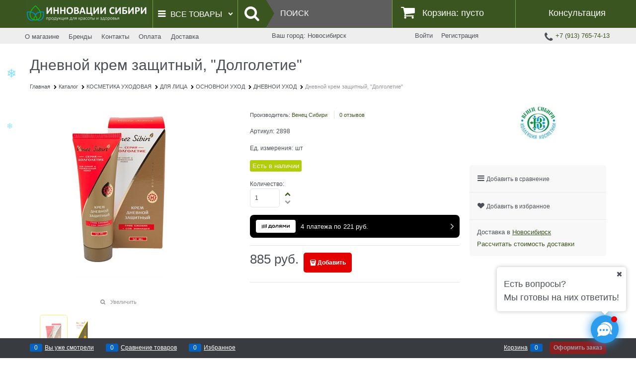

--- FILE ---
content_type: text/html; charset=utf-8
request_url: https://sibeauty.shop/products/dnevnoi-zaschitnyi-dolgoletie
body_size: 39862
content:

<!DOCTYPE html>
<html data-ng-strict-di data-ng-app="app" lang="ru" data-ng-controller="ProductCtrl as product" >
<head>
    
    
    <meta http-equiv="Content-Type" content="text/html; charset=utf-8" />
    <meta name="generator" content="AdVantShop.NET">
    <meta name="advid" content="3340060e">
    <meta name="advtpl" content="categorizer">
    <meta name="format-detection" content="telePhone=no">
    <title>Дневной крем защитный, &quot;Долголетие&quot;</title>
    <base href="https://sibeauty.shop/" />
    <meta name="Description" content="ИННОВАЦИИ СИБИРИ для здоровья и красоты - Дневной крем защитный, &quot;Долголетие&quot;" />
    <meta name="Keywords" content="ИННОВАЦИИ СИБИРИ для здоровья и красоты - Дневной крем защитный, &quot;Долголетие&quot;" />
    
    <link rel="canonical" href="https://sibeauty.shop/products/dnevnoi-zaschitnyi-dolgoletie" />
    


    <script>

    
   !function(){"use strict";window.matchMedia("(max-width: 768px), (max-device-width: 768px)").addListener(function(e){!void(!0===e.matches?document.documentElement.classList.add('mobile-redirect-panel'):document.documentElement.classList.remove('mobile-redirect-panel'))})}();
    </script>
<meta property="og:site_name" content="ИННОВАЦИИ СИБИРИ для здоровья и красоты" />
<meta property="og:title" content="Дневной крем защитный, &quot;Долголетие&quot;" />
<meta property="og:url" content="https://sibeauty.shop/products/dnevnoi-zaschitnyi-dolgoletie" />
<meta property="og:description" content="ИННОВАЦИИ СИБИРИ для здоровья и красоты - Дневной крем защитный, &quot;Долголетие&quot;" />
<meta property="og:type" content="product" />
    <meta property="og:image" content="https://sibeauty.shop/pictures/product/middle/6483_middle.jpg" />


<link rel="preload" as="font" href="https://fonts.advstatic.ru/advantshopfonts/advantshopfonts.woff2" type="font/woff2" crossorigin>


    <style>
        /*fonts css*/
          @font-face{font-family:advantshopfonts;src:url('https://fonts.advstatic.ru/advantshopfonts/advantshopfonts.woff2') format('woff2');font-weight:normal;font-style:normal;font-display:swap}@font-face{font-family:AstakhovDished;src:url('https://fonts.advstatic.ru/AstakhovDished/AstakhovDished.woff2') format('woff2');font-weight:400;font-style:normal;font-stretch:normal;font-display:swap}@font-face{font-family:Dobrozrachniy;src:url('https://fonts.advstatic.ru/Dobrozrachniy/Dobrozrachniy-Regular.woff2') format('woff2');font-weight:400;font-style:normal;font-stretch:normal;font-display:swap}@font-face{font-family:'Fakedes Outline';src:url('https://fonts.advstatic.ru/Fakedes_Outline/FakedesOutline.woff2') format('woff2');font-weight:400;font-style:normal;font-stretch:normal;font-display:swap}@font-face{font-family:'Jazz Ball';src:url('https://fonts.advstatic.ru/JazzBall/JazzBall.woff2') format('woff2');font-weight:400;font-style:normal;font-stretch:normal;font-display:swap}@font-face{font-family:Krabuler;src:url('https://fonts.advstatic.ru/Krabuler/RFKrabuler-Regular.woff2') format('woff2');font-weight:400;font-style:normal;font-stretch:normal;font-display:swap}@font-face{font-family:'Kurica Lapoi 1.3';src:url('https://fonts.advstatic.ru/KuricaLapoi1.3/KuricaLapoi1.3.woff2') format('woff2');font-weight:400;font-style:normal;font-stretch:normal;font-display:swap}@font-face{font-family:Pelmeshka;src:url('https://fonts.advstatic.ru/Pelmeshka/Pelmeshka.woff2') format('woff2');font-weight:400;font-style:normal;font-stretch:normal;font-display:swap}@font-face{font-family:AstakhovDished;src:url('https://fonts.advstatic.ru/AstakhovDished/AstakhovDished.woff2') format('woff2');font-weight:400;font-style:normal;font-stretch:normal;font-display:swap}@font-face{font-family:Dobrozrachniy;src:url('https://fonts.advstatic.ru/Dobrozrachniy/Dobrozrachniy-Regular.woff2') format('woff2');font-weight:400;font-style:normal;font-stretch:normal;font-display:swap}@font-face{font-family:'Fakedes Outline';src:url('https://fonts.advstatic.ru/Fakedes_Outline/FakedesOutline.woff2') format('woff2');font-weight:400;font-style:normal;font-stretch:normal;font-display:swap}@font-face{font-family:'Jazz Ball';src:url('https://fonts.advstatic.ru/JazzBall/JazzBall.woff2') format('woff2');font-weight:400;font-style:normal;font-stretch:normal;font-display:swap}@font-face{font-family:Krabuler;src:url('https://fonts.advstatic.ru/Krabuler/RFKrabuler-Regular.woff2') format('woff2');font-weight:400;font-style:normal;font-stretch:normal;font-display:swap}@font-face{font-family:'Kurica Lapoi 1.3';src:url('https://fonts.advstatic.ru/KuricaLapoi1.3/KuricaLapoi1.3.woff2') format('woff2');font-weight:400;font-style:normal;font-stretch:normal;font-display:swap}@font-face{font-family:Pelmeshka;src:url('https://fonts.advstatic.ru/Pelmeshka/Pelmeshka.woff2') format('woff2');font-weight:400;font-style:normal;font-stretch:normal;font-display:swap}@font-face{font-family:Rubik;src:url('https://fonts.advstatic.ru/Rubik/Rubik-Regular.woff2') format('woff2');font-weight:normal;font-style:normal;font-display:swap}@font-face{font-family:'Bebas Neue';src:url('https://fonts.advstatic.ru/BebasNeue/BebasNeue.woff2') format('woff2');font-weight:normal;font-style:normal;font-display:swap}@font-face{font-family:TexGyreAdventor;src:url('https://fonts.advstatic.ru/TexGyreAdventor/TexGyreAdventor-Regular.woff2') format('woff2');font-weight:normal;font-style:normal;font-display:swap}@font-face{font-family:TexGyreAdventor;src:url('https://fonts.advstatic.ru/TexGyreAdventor/TexGyreAdventor-Bold.woff2') format('woff2');font-weight:bold;font-style:normal;font-display:swap}@font-face{font-family:HelveticaNeueCyr;src:url('https://fonts.advstatic.ru/HelveticaNeueCyr/HelveticaNeueCyr-Light.woff2') format('woff2');font-weight:300;font-style:normal;font-display:swap}@font-face{font-family:HelveticaNeueCyr;src:url('https://fonts.advstatic.ru/HelveticaNeueCyr/HelveticaNeueCyr.woff2') format('woff2');font-weight:normal;font-style:normal;font-display:swap}@font-face{font-family:HelveticaNeueCyr;src:url('https://fonts.advstatic.ru/HelveticaNeueCyr/HelveticaNeueCyr-Medium.woff2') format('woff2');font-weight:500;font-style:normal;font-display:swap}@font-face{font-family:HelveticaNeueCyr;src:url('https://fonts.advstatic.ru/HelveticaNeueCyr/HelveticaNeueCyr-Bold.woff2') format('woff2');font-weight:600;font-style:normal;font-display:swap}@font-face{font-family:MuseoSansCyrl;src:url('https://fonts.advstatic.ru/MuseoSansCyrl/MuseoSansCyrl.woff2') format('woff2');font-weight:normal;font-style:normal;font-display:swap}@font-face{font-family:Oswald;src:url('https://fonts.advstatic.ru/Oswald/Oswald-Bold.woff2') format('woff2');font-weight:bold;font-style:normal;font-display:swap}@font-face{font-family:Oswald;src:url('https://fonts.advstatic.ru/Oswald/Oswald-SemiBold.woff2') format('woff2');font-weight:600;font-style:normal;font-display:swap}@font-face{font-family:Oswald;src:url('https://fonts.advstatic.ru/Oswald/Oswald-Light.woff2') format('woff2');font-weight:300;font-style:normal;font-display:swap}@font-face{font-family:Oswald;src:url('https://fonts.advstatic.ru/Oswald/Oswald-Regular.woff2') format('woff2');font-weight:normal;font-style:normal;font-display:swap}@font-face{font-family:OpenSans;src:url('https://fonts.advstatic.ru/OpenSans/OpenSans-Regular.woff2') format('woff2');font-weight:400;font-display:swap}@font-face{font-family:OpenSans;src:url('https://fonts.advstatic.ru/OpenSans/OpenSans-Bold.woff2') format('woff2');font-weight:700;font-display:swap}@font-face{font-family:OpenSans;src:url('https://fonts.advstatic.ru/OpenSans/OpenSans-ExtraBold.woff2') format('woff2');font-weight:900;font-display:swap}@font-face{font-family:OpenSans;src:url('https://fonts.advstatic.ru/OpenSans/OpenSans-Light.woff2') format('woff2');font-weight:300;font-display:swap}@font-face{font-family:OpenSans;src:url('https://fonts.advstatic.ru/OpenSans/OpenSans-Italic.woff2') format('woff2');font-style:italic;font-display:swap}@font-face{font-family:OpenSans;src:url('https://fonts.advstatic.ru/OpenSans/OpenSans-SemiBold.woff2') format('woff2');font-weight:600;font-display:swap}@font-face{font-family:Roboto;src:url('https://fonts.advstatic.ru/Roboto/Roboto-Light.woff2') format('woff2');font-weight:300;font-style:normal;font-display:swap}@font-face{font-family:Roboto;src:url('https://fonts.advstatic.ru/Roboto/Roboto-Regular.woff2') format('woff2');font-weight:400;font-style:normal;font-display:swap}@font-face{font-family:Roboto;src:url('https://fonts.advstatic.ru/Roboto/Roboto-Medium.woff2') format('woff2');font-weight:500;font-style:normal;font-display:swap}@font-face{font-family:Roboto;src:url('https://fonts.advstatic.ru/Roboto/Roboto-Bold.woff2') format('woff2');font-weight:700;font-style:normal;font-display:swap}@font-face{font-family:GothamPro;src:url('https://fonts.advstatic.ru/GothamPro/GothamPro.woff2') format('woff2');font-weight:normal;font-style:normal;font-display:swap}@font-face{font-family:GothamPro;src:url('https://fonts.advstatic.ru/GothamPro/GothamPro-Bold.woff2') format('woff2');font-weight:bold;font-style:normal;font-display:swap}@font-face{font-family:GothamPro;src:url('https://fonts.advstatic.ru/GothamPro/GothamPro-Light.woff2') format('woff2');font-weight:300;font-style:normal;font-display:swap}@font-face{font-family:GothamPro;src:url('https://fonts.advstatic.ru/GothamPro/GothamPro-Medium.woff2') format('woff2');font-weight:500;font-style:normal;font-display:swap}@font-face{font-family:ClearSans;src:url('https://fonts.advstatic.ru/ClearSans/ClearSans-Light.woff2') format('woff2');font-weight:300;font-style:normal;font-stretch:normal;font-display:swap}@font-face{font-family:ClearSans;src:url('https://fonts.advstatic.ru/ClearSans/ClearSans-Regular.woff2') format('woff2');font-weight:400;font-style:normal;font-stretch:normal;font-display:swap}@font-face{font-family:ClearSans;src:url('https://fonts.advstatic.ru/ClearSans/ClearSans-Medium.woff2') format('woff2');font-weight:500;font-style:normal;font-stretch:normal;font-display:swap}@font-face{font-family:Circe;src:url('https://fonts.advstatic.ru/Circe/Circe.woff2') format('woff2');font-weight:400;font-style:normal;font-stretch:normal;font-display:swap}
    </style>






<style>
    /*critical css*/
    [ng\:cloak], [ng-cloak], [data-ng-cloak], [x-ng-cloak], .ng-cloak, .x-ng-cloak, .ng-hide:not(.ng-hide-animate) {display: none !important;}ng\:form {display: block;}.ng-animate-shim {visibility: hidden;}.ng-anchor {position: absolute;}.sidebar-content-static {visibility: hidden;}.row{flex-direction:row;flex-wrap:wrap}.col-lg,.col-lg-1,.col-lg-10,.col-lg-11,.col-lg-12,.col-lg-2,.col-lg-3,.col-lg-4,.col-lg-5,.col-lg-6,.col-lg-7,.col-lg-8,.col-lg-9,.col-lg-offset-1,.col-lg-offset-10,.col-lg-offset-11,.col-lg-offset-12,.col-lg-offset-2,.col-lg-offset-3,.col-lg-offset-4,.col-lg-offset-5,.col-lg-offset-6,.col-lg-offset-7,.col-lg-offset-8,.col-lg-offset-9,.col-lg-slim,.col-md,.col-md-1,.col-md-10,.col-md-11,.col-md-12,.col-md-2,.col-md-3,.col-md-4,.col-md-5,.col-md-6,.col-md-7,.col-md-8,.col-md-9,.col-md-offset-1,.col-md-offset-10,.col-md-offset-11,.col-md-offset-12,.col-md-offset-2,.col-md-offset-3,.col-md-offset-4,.col-md-offset-5,.col-md-offset-6,.col-md-offset-7,.col-md-offset-8,.col-md-offset-9,.col-md-slim,.col-sm,.col-sm-1,.col-sm-10,.col-sm-11,.col-sm-12,.col-sm-2,.col-sm-3,.col-sm-4,.col-sm-5,.col-sm-6,.col-sm-7,.col-sm-8,.col-sm-9,.col-sm-offset-1,.col-sm-offset-10,.col-sm-offset-11,.col-sm-offset-12,.col-sm-offset-2,.col-sm-offset-3,.col-sm-offset-4,.col-sm-offset-5,.col-sm-offset-6,.col-sm-offset-7,.col-sm-offset-8,.col-sm-offset-9,.col-sm-slim,.col-xs-1,.col-xs-11,.col-xs-12,.col-xs-4,.col-xs-7,.col-xs-8,.col-xs-offset-1,.col-xs-offset-10,.col-xs-offset-11,.col-xs-offset-12,.col-xs-offset-2,.col-xs-offset-3,.col-xs-offset-4,.col-xs-offset-5,.col-xs-offset-6,.col-xs-offset-7,.col-xs-offset-8,.col-xs-offset-9,.col-xs-slim{box-sizing:border-box;flex-grow:0;flex-shrink:0;padding-right:.625rem;padding-left:.625rem}.col-xs-slim{flex-basis:auto;max-width:none}.col-xs-1{flex-basis:8.3333333333%;max-width:8.3333333333%}.col-xs-4{flex-basis:33.3333333333%;max-width:33.3333333333%}.col-xs-7{flex-basis:58.3333333333%;max-width:58.3333333333%}.col-xs-8{flex-basis:66.6666666667%;max-width:66.6666666667%}.col-xs-11{flex-basis:91.6666666667%;max-width:91.6666666667%}.col-xs-12{flex-basis:100%;max-width:100%}@media screen and (min-width:48em){.col-sm{flex-grow:1;flex-basis:0;max-width:100%}.col-sm-slim{flex-shrink:0;flex-grow:0;flex-basis:auto;max-width:none}.col-sm-1{flex-basis:8.3333333333%;max-width:8.3333333333%}.col-sm-2{flex-basis:16.6666666667%;max-width:16.6666666667%}.col-sm-3{flex-basis:25%;max-width:25%}.col-sm-4{flex-basis:33.3333333333%;max-width:33.3333333333%}.col-sm-5{flex-basis:41.6666666667%;max-width:41.6666666667%}.col-sm-6{flex-basis:50%;max-width:50%}.col-sm-7{flex-basis:58.3333333333%;max-width:58.3333333333%}.col-sm-8{flex-basis:66.6666666667%;max-width:66.6666666667%}.col-sm-9{flex-basis:75%;max-width:75%}.col-sm-10{flex-basis:83.3333333333%;max-width:83.3333333333%}.col-sm-11{flex-basis:91.6666666667%;max-width:91.6666666667%}.col-sm-12{flex-basis:100%;max-width:100%}}@media screen and (min-width:62em){.col-md{flex-grow:1;flex-basis:0;max-width:100%}.col-md-slim{flex-shrink:0;flex-grow:0;flex-basis:auto;max-width:none}.col-md-1{flex-basis:8.3333333333%;max-width:8.3333333333%}.col-md-2{flex-basis:16.6666666667%;max-width:16.6666666667%}.col-md-3{flex-basis:25%;max-width:25%}.col-md-4{flex-basis:33.3333333333%;max-width:33.3333333333%}.col-md-5{flex-basis:41.6666666667%;max-width:41.6666666667%}.col-md-6{flex-basis:50%;max-width:50%}.col-md-7{flex-basis:58.3333333333%;max-width:58.3333333333%}.col-md-8{flex-basis:66.6666666667%;max-width:66.6666666667%}.col-md-9{flex-basis:75%;max-width:75%}.col-md-10{flex-basis:83.3333333333%;max-width:83.3333333333%}.col-md-11{flex-basis:91.6666666667%;max-width:91.6666666667%}.col-md-12{flex-basis:100%;max-width:100%}}@media screen and (min-width:75em){.col-lg{flex-grow:1;flex-basis:0;max-width:100%}.col-lg-slim{flex-shrink:0;flex-grow:0;flex-basis:auto;max-width:none}.col-lg-1{flex-basis:8.3333333333%;max-width:8.3333333333%}.col-lg-2{flex-basis:16.6666666667%;max-width:16.6666666667%}.col-lg-3{flex-basis:25%;max-width:25%}.col-lg-4{flex-basis:33.3333333333%;max-width:33.3333333333%}.col-lg-5{flex-basis:41.6666666667%;max-width:41.6666666667%}.col-lg-6{flex-basis:50%;max-width:50%}.col-lg-7{flex-basis:58.3333333333%;max-width:58.3333333333%}.col-lg-8{flex-basis:66.6666666667%;max-width:66.6666666667%}.col-lg-9{flex-basis:75%;max-width:75%}.col-lg-10{flex-basis:83.3333333333%;max-width:83.3333333333%}.col-lg-11{flex-basis:91.6666666667%;max-width:91.6666666667%}.col-lg-12{flex-basis:100%;max-width:100%}}.col-xs-offset-1{margin-left:8.3333333333%}.col-xs-offset-2{margin-left:16.6666666667%}.col-xs-offset-3{margin-left:25%}.col-xs-offset-4{margin-left:33.3333333333%}.col-xs-offset-5{margin-left:41.6666666667%}.col-xs-offset-6{margin-left:50%}.col-xs-offset-7{margin-left:58.3333333333%}.col-xs-offset-8{margin-left:66.6666666667%}.col-xs-offset-9{margin-left:75%}.col-xs-offset-10{margin-left:83.3333333333%}.col-xs-offset-11{margin-left:91.6666666667%}.col-xs-offset-12{margin-left:100%}@media screen and (min-width:48em){.col-sm-offset-1{margin-left:8.3333333333%}.col-sm-offset-2{margin-left:16.6666666667%}.col-sm-offset-3{margin-left:25%}.col-sm-offset-4{margin-left:33.3333333333%}.col-sm-offset-5{margin-left:41.6666666667%}.col-sm-offset-6{margin-left:50%}.col-sm-offset-7{margin-left:58.3333333333%}.col-sm-offset-8{margin-left:66.6666666667%}.col-sm-offset-9{margin-left:75%}.col-sm-offset-10{margin-left:83.3333333333%}.col-sm-offset-11{margin-left:91.6666666667%}.col-sm-offset-12{margin-left:100%}}@media screen and (min-width:62em){.col-md-offset-1{margin-left:8.3333333333%}.col-md-offset-2{margin-left:16.6666666667%}.col-md-offset-3{margin-left:25%}.col-md-offset-4{margin-left:33.3333333333%}.col-md-offset-5{margin-left:41.6666666667%}.col-md-offset-6{margin-left:50%}.col-md-offset-7{margin-left:58.3333333333%}.col-md-offset-8{margin-left:66.6666666667%}.col-md-offset-9{margin-left:75%}.col-md-offset-10{margin-left:83.3333333333%}.col-md-offset-11{margin-left:91.6666666667%}.col-md-offset-12{margin-left:100%}}@media screen and (min-width:75em){.col-lg-offset-1{margin-left:8.3333333333%}.col-lg-offset-2{margin-left:16.6666666667%}.col-lg-offset-3{margin-left:25%}.col-lg-offset-4{margin-left:33.3333333333%}.col-lg-offset-5{margin-left:41.6666666667%}.col-lg-offset-6{margin-left:50%}.col-lg-offset-7{margin-left:58.3333333333%}.col-lg-offset-8{margin-left:66.6666666667%}.col-lg-offset-9{margin-left:75%}.col-lg-offset-10{margin-left:83.3333333333%}.col-lg-offset-11{margin-left:91.6666666667%}.col-lg-offset-12{margin-left:100%}}.start-xs{justify-content:flex-start}@media screen and (min-width:48em){.start-sm{justify-content:flex-start}}@media screen and (min-width:62em){.start-md{justify-content:flex-start}}@media screen and (min-width:75em){.start-lg{justify-content:flex-start}}@media screen and (min-width:48em){.center-sm{justify-content:center}}@media screen and (min-width:62em){.center-md{justify-content:center}}@media screen and (min-width:75em){.center-lg{justify-content:center}}.end-xs{justify-content:flex-end}@media screen and (min-width:48em){.end-sm{justify-content:flex-end}}@media screen and (min-width:62em){.end-md{justify-content:flex-end}}@media screen and (min-width:75em){.end-lg{justify-content:flex-end}}.top-xs{align-items:flex-start}@media screen and (min-width:48em){.top-sm{align-items:flex-start}}@media screen and (min-width:62em){.top-md{align-items:flex-start}}@media screen and (min-width:75em){.top-lg{align-items:flex-start}}@media screen and (min-width:48em){.middle-sm{align-items:center}}@media screen and (min-width:62em){.middle-md{align-items:center}}@media screen and (min-width:75em){.middle-lg{align-items:center}}.baseline-xs{align-items:baseline}@media screen and (min-width:48em){.baseline-sm{align-items:baseline}}@media screen and (min-width:62em){.baseline-md{align-items:baseline}}@media screen and (min-width:75em){.baseline-lg{align-items:baseline}}.bottom-xs{align-items:flex-end}@media screen and (min-width:48em){.bottom-sm{align-items:flex-end}}@media screen and (min-width:62em){.bottom-md{align-items:flex-end}}@media screen and (min-width:75em){.bottom-lg{align-items:flex-end}}.around-xs{justify-content:space-around}@media screen and (min-width:48em){.around-sm{justify-content:space-around}}@media screen and (min-width:62em){.around-md{justify-content:space-around}}@media screen and (min-width:75em){.around-lg{justify-content:space-around}}@media screen and (min-width:48em){.between-sm{justify-content:space-between}}@media screen and (min-width:62em){.between-md{justify-content:space-between}}@media screen and (min-width:75em){.between-lg{justify-content:space-between}}.first-xs{order:-1}@media screen and (min-width:48em){.first-sm{order:-1}}@media screen and (min-width:62em){.first-md{order:-1}}@media screen and (min-width:75em){.first-lg{order:-1}}.last-xs{order:1}@media screen and (min-width:48em){.last-sm{order:1}}@media screen and (min-width:62em){.last-md{order:1}}@media screen and (min-width:75em){.last-lg{order:1}}.reverse-xs{flex-direction:row-reverse}@media screen and (min-width:48em){.reverse-sm{flex-direction:row-reverse}}@media screen and (min-width:62em){.reverse-md{flex-direction:row-reverse}}@media screen and (min-width:75em){.reverse-lg{flex-direction:row-reverse}}.clear-gap-xs{padding-left:0;padding-right:0}@media screen and (min-width:48em){.clear-gap-sm{padding-left:0;padding-right:0}}@media screen and (min-width:62em){.clear-gap-md{padding-left:0;padding-right:0}}@media screen and (min-width:75em){.clear-gap-lg{padding-left:0;padding-right:0}}.clear-gap-left-xs{padding-left:0}@media screen and (min-width:48em){.clear-gap-left-sm{padding-left:0}}@media screen and (min-width:62em){.clear-gap-left-md{padding-left:0}}@media screen and (min-width:75em){.clear-gap-left-lg{padding-left:0}}.clear-gap-right-xs{padding-right:0}@media screen and (min-width:48em){.clear-gap-right-sm{padding-right:0}}@media screen and (min-width:62em){.clear-gap-right-md{padding-right:0}}@media screen and (min-width:75em){.clear-gap-right-lg{padding-right:0}}.gap-xs{padding-left:.625rem;padding-right:.625rem}@media screen and (min-width:48em){.gap-sm{padding-left:.625rem;padding-right:.625rem}}@media screen and (min-width:62em){.gap-md{padding-left:.625rem;padding-right:.625rem}}@media screen and (min-width:75em){.gap-lg{padding-left:.625rem;padding-right:.625rem}}.nowrap-xs{flex-wrap:nowrap}@media screen and (min-width:48em){.nowrap-sm{flex-wrap:nowrap}}@media screen and (min-width:62em){.nowrap-md{flex-wrap:nowrap}}@media screen and (min-width:75em){.nowrap-lg{flex-wrap:nowrap}}.wrap-xs{flex-wrap:wrap}@media screen and (min-width:48em){.wrap-sm{flex-wrap:wrap}}@media screen and (min-width:62em){.wrap-md{flex-wrap:wrap}}@media screen and (min-width:75em){.wrap-lg{flex-wrap:wrap}}.g-xs{gap:5px}.g-sm{gap:10px}.g-md{gap:15px}.g-lg{gap:20px}.row-gap-xs{row-gap:5px}.row-gap-sm{row-gap:10px}.row-gap-md{row-gap:15px}.row-gap-lg{row-gap:20px}html{line-height:1.15;text-size-adjust:100%;font-size:16px;overflow-y:scroll}h1{font-size:2em;margin:.67em 0;font-size:1.875rem;font-weight:400;margin:0 0 1.25rem;line-height:1.2}a{background-color:transparent;text-decoration:none}img{border-style:none;height:auto;width:auto;max-height:100%;max-width:100%}html *{max-height:999999px}label{position:relative;display:inline-block}p{padding:0;margin:0 0 1.0625rem}input[type=password],input[type=search],input[type=text]{box-sizing:border-box;border-radius:5px;border:1px solid #e2e3e4;vertical-align:middle;width:100%;appearance:none;box-shadow:none}.toolbar-top-item a.link-dotted-invert{border-bottom-color:#94969b}@media only screen and (max-width:1340px){.recently-list{left:-50%;transform:none}.recently-list::after{margin:0;left:25%}}body,figure{margin:0}.products-view-picture-link img{white-space:normal}.details-preview-block .zoomer-inner~.zoomer-window .zoomer-window-title{top:auto;bottom:0}main{display:block}.container-fluid{box-sizing:border-box;margin-right:auto;margin-left:auto}.row{box-sizing:border-box;display:flex;flex-flow:wrap;margin-right:-.625rem;margin-left:-.625rem}.col-xs,.col-xs-10,.col-xs-2,.col-xs-3,.col-xs-5,.col-xs-6,.col-xs-9{box-sizing:border-box;flex-shrink:0;padding-right:.625rem;padding-left:.625rem}.col-xs-10,.col-xs-2,.col-xs-3,.col-xs-5,.col-xs-6,.col-xs-9{flex-grow:0}.col-xs{flex-grow:1;flex-basis:0;max-width:100%}.col-xs-2{flex-basis:16.6667%;max-width:16.6667%}.col-xs-3{flex-basis:25%;max-width:25%}.col-xs-5{flex-basis:41.6667%;max-width:41.6667%}.col-xs-6{flex-basis:50%;max-width:50%}.col-xs-9{flex-basis:75%;max-width:75%}.col-xs-10{flex-basis:83.3333%;max-width:83.3333%}.center-xs{justify-content:center}.middle-xs{align-items:center}.between-xs{justify-content:space-between}.col-p-v{padding-top:.6rem;padding-bottom:.6rem}.container-fluid{padding-right:.625rem;padding-left:.625rem}button,input{line-height:1.15;margin:0;overflow:visible}button{text-transform:none}[type=button],button{appearance:button}[type=checkbox]{box-sizing:border-box;padding:0}[type=search]{appearance:textfield;outline-offset:-2px}[hidden]{display:none}:root{--viewport-width:calc(100vw - var(--scrollbar-width, 0px))}body{font-size:13px;font-family:Tahoma,"Helvetica Neue",Helvetica,Geneva,Arial,sans-serif;line-height:1.5}button,input{color:inherit;font:inherit}.container{max-width:73.75rem;min-width:60.625rem;margin:0 auto;z-index:30}.container,.site-body,.site-footer,.site-head,body{position:relative}.site-head{z-index:31}.site-body{z-index:15}.site-body-inner{border-radius:.3125rem}.site-footer{z-index:10}.stretch-container{display:flex;min-height:100vh;flex-direction:column}.stretch-middle{flex:1 0 auto}.footer-container{max-width:73.75rem;min-width:60.625rem}.buy-one-ckick-very-top{z-index:1050}.oc-lazy-load-cloak{display:none}.footer-payment__list{display:flex;align-items:center;margin:0;padding:0;list-style-type:none}.footer-payment__item{margin-right:20px}.mobile-overlap{position:relative;z-index:2998}.btn-middle,.btn-small{font-weight:700;font-size:.75rem;padding:.75rem}.btn-small{padding:.59375rem .625rem}.btn{display:inline-block;vertical-align:middle;text-decoration:none;border-width:0;text-align:center;border-radius:.3125rem;line-height:1.3;box-sizing:border-box}.btn-expander{display:inline-flex;justify-content:center;gap:10px;width:100%}.btn[class*=" icon-"]::after{font-size:.875rem}.btn-link{border:0;background-color:transparent}.btn-big,.btn-xsmall{font-weight:700;font-size:1rem;padding:.8125rem}.btn-xsmall{font-size:.75rem;padding:.3125rem .5rem}.h2{font-size:1.375rem;font-weight:400;margin:0 0 1rem;line-height:1.2}[class*=" icon-"]::after,[class^=icon-]::after{font-family:advantshopfonts,sans-serif;font-style:normal;font-weight:400;speak:none;display:inline-block;text-decoration:inherit;width:1em;line-height:1;text-align:center;opacity:1;font-feature-settings:normal;font-variant:normal;text-transform:none}.icon-down-open-after-abs::after,.icon-down-open-before::before{content:""}.icon-right-open-before::before{content:""}.icon-up-open-before::before{content:""}.icon-star-before::before{content:""}.icon-heart-after::after{content:""}.icon-bag-before::before{content:""}.icon-menu-after::after,.icon-menu-before::before{content:""}.icon-search-before-abs::before,.icon-search-before::before{content:""}.icon-cancel-after::after{content:""}.icon-basket-before::before{content:""}.icon-phone-1-before::before{content:""}.icon-vkontakte-before::before{content:""}.icon-instagram-before::before{content:""}.icon-bag-before::before,.icon-basket-before::before,.icon-down-open-before::before,.icon-instagram-before::before,.icon-menu-before::before,.icon-phone-1-before::before,.icon-right-open-before::before,.icon-search-before-abs::before,.icon-search-before::before,.icon-star-before::before,.icon-up-open-before::before,.icon-vkontakte-before::before{margin-right:.2em}.icon-cancel-after::after,.icon-down-open-after-abs::after,.icon-heart-after::after,.icon-menu-after::after{margin-left:.2em}.icon-down-open-after-abs::after,.icon-search-before-abs::before{position:absolute;top:50%;transform:translateY(-50%)}.icon-search-before-abs::before{left:0}.icon-down-open-after-abs::after{right:0}.icon-no-margin::before{margin:0}.custom-input-native{opacity:0;position:absolute}.input-big{font-size:1rem;padding:.8125rem}.input-small{font-size:.75rem;padding:.5625rem}.block{margin:0 0 2.5rem}.block-head{margin:0 0 1.25rem}.block-content{margin:0;font-size:.8125rem}.block-exuding{border-radius:.3125rem;margin-bottom:1.0625rem}.block-exuding-row{padding:.9375rem;border-bottom:.0625rem solid #e9e9e9}.block-exuding-row:last-child{border-bottom-width:0}.link-dotted,.link-text-decoration-none{text-decoration:none}.link-dotted{border-bottom-style:dotted;border-bottom-width:1px;border-bottom-color:transparent}.social{border-radius:50%;height:30px;width:30px;display:inline-flex;justify-content:center;align-items:center;color:#fff;overflow:hidden;font-size:16px;margin:0 5px;text-decoration:none}.social::before{margin-right:0}.social:first-child{margin-left:0}.social--vkontakte{background-color:#3b4a5f}.social--vkontakte::before{width:auto}.social--instagram{background-color:#d10869}.sidebars-container{position:relative;z-index:10000;display:block}.site-head-search-input{margin-bottom:.5625rem;line-height:1}.site-head-phone{line-height:1}.site-head-userid{font-size:.75rem}.site-head-logo-block{position:relative}.site-head-logo-link{display:block}.site-head-search-form{position:relative}.site-head-logo,.site-head-menu-col{margin-top:1.0625rem;margin-bottom:1.0625rem}.site-head-cart{margin-bottom:.4375rem}.site-head-search-btn,.site-head-search-input-wrap{position:relative}.site-head-search-btn .icon-search-block{display:none}.static-block-email-header{font-size:.75rem}.menu-dropdown{position:relative}.menu-dropdown-root{padding:.375rem 1.25rem .5rem;position:relative;display:block;text-decoration:none;color:#fff;border-radius:.3125rem;z-index:100}.menu-dropdown-root::before{display:inline-block;vertical-align:middle;height:1.875rem;content:"";width:0}.menu-dropdown-root::after{margin-right:1.25rem;font-size:.625rem}.menu-dropdown-root-text{display:inline-block;vertical-align:middle}.menu-dropdown-list{padding:0;margin:0;display:block;list-style:none;border-radius:.3125rem;border-width:1px;border-style:solid;z-index:10;background:#fff}.menu-dropdown-item{font-size:.875rem;border-width:0 0 1px;border-style:solid;display:flex;flex-flow:wrap}.menu-dropdown-item:first-child .menu-dropdown-link-wrap{border-top-left-radius:.3125rem;border-top-right-radius:.3125rem}.menu-dropdown-item:last-child{border-bottom:0}.menu-dropdown-item:last-child .menu-dropdown-link-wrap{border-bottom-left-radius:.3125rem;border-bottom-right-radius:.3125rem}.menu-dropdown-link-wrap{width:100%;position:relative;box-sizing:border-box}.menu-dropdown-link{text-decoration:none;position:relative;font-size:0;display:block}.menu-dropdown-link .menu-dropdown-link-text{font-size:.875rem;vertical-align:middle;display:inline-block;width:100%;box-sizing:border-box}.menu-dropdown-link::before{content:"";display:inline-block;vertical-align:middle;height:1.875rem;width:0}.menu-dropdown-compact .menu-dropdown-list{position:absolute;top:100%;left:0;right:0;visibility:hidden}.menu-dropdown-modern .menu-dropdown-link{padding:.4375rem 1.0625rem;text-decoration:none}.menu-header{padding:0;margin:0-.4375rem .9375rem;top:.4375rem;position:relative;z-index:1}.menu-header-item{display:inline-block;vertical-align:middle}.menu-header-link{text-decoration:none}.price{line-height:1;display:inline-block}.price-current{display:block}.price-currency{white-space:pre}.price-currency,.price-number{display:inline-block}.toolbar-top{position:relative;z-index:5;background-color:rgba(243,243,243,.9);line-height:1.625}.toolbar-top-item{font-size:.75rem;color:#94969b}.toolbar-top-link-alt{position:relative;margin:0 .4375rem}.toolbar-bottom-links .toolbar-bottom-block:first-child,.toolbar-top-link-alt:first-child{margin-left:0}.toolbar-top-link-alt:last-child{margin-right:0}.toolbar-top-link-alt{color:#94969b}.site-footer-top-level-wrap{position:relative;z-index:10}.site-footer-top-level-inner{padding-top:3.125rem;padding-bottom:1.875rem}.footer-bottom-level-inner{padding-top:2.5rem;padding-bottom:2.5rem}.footer-gifts-item{margin-top:1.875rem}.footer-gifts-item:first-child{margin-top:3.3125rem}.footer-menu-link{vertical-align:middle}.footer-menu-head{margin:0 0 1.25rem}.footer-menu-list{padding:0;margin:0;list-style:none}.footer-menu-item{margin:0 0 1.25rem;list-style:none;font-size:.75rem}.recently-list{padding:0;margin:0;display:none;list-style:none;min-width:21.875rem;position:absolute;left:50%;transform:translate(-50%);bottom:3.125rem;z-index:1;border-radius:.3125rem;box-shadow:rgba(0,0,0,.25)0 0 9px}.recently-list::before{content:"";display:inline-block;left:0;right:0;margin:0 auto;position:absolute;height:50px}.recently-list::after{bottom:-12.5px;background:#fff;box-shadow:rgba(0,0,0,.25)0 0 9px;width:25px;height:25px;transform:rotate(45deg);z-index:0}.recently-list::before{bottom:-25px;width:100%}@media only screen and (max-width:1340px){.recently-list{left:-50%;transform:none}.recently-list::after{margin:0;left:25%}}.recently-list__container{max-height:21.25rem;padding-top:12.5px;padding-bottom:12.5px;position:relative;z-index:1}.recently-product-image-block{text-align:center;padding-right:.9375rem}.recently-product-name{font-size:.875rem;margin-bottom:.625rem}.recently-product-additional-block{display:table;font-size:.6875rem}.recently-product-price{display:table-row}.recently-product-price-text,.recently-product-price-value{display:table-cell;vertical-align:middle}.recently-product-price-text{padding-right:.625rem}.gift-block{display:inline-block;text-decoration:none}.gift-picture,.gift-picture::before{display:block;height:3.125rem;width:5rem}.gift-picture{margin-bottom:.625rem;border-radius:.3125rem;box-shadow:rgba(0,0,0,.25)0 0 9px;background:linear-gradient(#ff453c,#fe443b 12%,#e73e33 67%,#df3a31 98%,#e24a41)}.gift-picture::before{content:"";background:url([data-uri])}.toolbar-bottom{position:fixed;bottom:0;left:0;right:0;z-index:100;background-color:#383c40;height:2.5rem}.toolbar-bottom-garant{height:2.5rem}.toolbar-bottom-block,.toolbar-bottom-slim{position:relative;display:inline-block;vertical-align:middle}.toolbar-bottom-block{font-size:.75rem;padding:.625rem 0;margin:0 .625rem}.toolbar-bottom-count{border-radius:.1875rem;padding:.125rem .3125rem;text-align:center;min-width:.9375rem;vertical-align:middle;position:absolute;background-color:#0662c1;line-height:1;top:50%;transform:translateY(-50%)}.toolbar-bottom-count-left{right:100%;margin-right:.3125rem}.toolbar-bottom-count-right{left:100%;margin-left:.3125rem}.toolbar-bottom-link{position:relative;display:inline-block;border-bottom-color:#fff;color:#fff}.toolbar-bottom-link-with-icon-left{margin-left:1.875rem}.toolbar-bottom-link-with-icon-right{margin-right:1.875rem}.toolbar-bottom-align-right{text-align:right}.toolbar-bottom-garant{display:none}.toolbar-bottom+.toolbar-bottom-garant{display:block}.toolbar-bottom-btn-confirm{color:#fff;background:#e20000}#toast-container{position:fixed;z-index:999999}.adv-modal-background{background:rgba(0,0,0,.5)}.adv-modal{z-index:999;--mobile-header-height:55px;align-items:center;justify-content:center;position:fixed;inset:0;white-space:nowrap;display:flex!important}.adv-modal .adv-modal-inner{position:relative;z-index:20;vertical-align:middle;text-align:left;white-space:normal;box-shadow:rgba(0,0,0,.5)0 0 15px;max-width:80vw;max-height:var(--min-full-height, 100vh);display:inline-flex;flex-direction:column}.adv-modal .modal-header{padding:10px;border-bottom-width:1px;border-bottom-style:solid;font-size:1.75rem;line-height:1}.adv-modal .modal-content{overflow:auto;padding:10px;vertical-align:middle;overscroll-behavior:none}.adv-modal .adv-modal-close{position:absolute;top:0;right:0;display:block;overflow:hidden;border-bottom:0;font-size:0;z-index:1}.adv-close-outside{left:100%;margin-left:5px;top:0}.adv-modal .adv-modal-inner{border-radius:.3125rem;background-color:#fff}.adv-modal .modal-header{border-bottom-color:#ccc}.adv-modal .adv-modal-close{color:#fff;width:30px;height:30px}.adv-modal .adv-modal-close::after{font-size:30px;position:absolute;top:0;right:0;text-shadow:rgba(0,0,0,.5)0 0 9px}.cart-mini{vertical-align:middle;position:relative;font-size:.75rem}.cart-mini-main-link{padding:.3125rem .625rem .3125rem .375rem;text-decoration:none;z-index:20;border-radius:.3125rem}.cart-mini-main-link::before{font-size:.875rem}.cart-add{display:inline-flex;align-items:center;justify-content:center;width:100%;box-sizing:border-box;flex-wrap:wrap}.cart-add-container{--_cart-add-container-width:var( --cart-add-container-width, max( calc(var(--_cart-add-width) + var(--cart-add-pad-left, 10px) + var(--cart-add-pad-right, 10px)), calc(var(--_cart-add-spinbox-width) + var(--_cart-add-spinbox-width) + 3ch) ) );--_cart-add-height:var(--cart-add-height, initial);--_cart-add-spinbox-color:var(--cart-add-spinbox-color, currentColor);--_cart-add-spinbox-br-color:var(--cart-add-spinbox-br-color, var(--_cart-add-spinbox-color));--_cart-add-spinbox-main-br-width:var(--cart-add-spinbox-main-br-width, 1px);--_cart-add-spinbox-br-width:var(--cart-add-spinbox-br-width, 0px);--_cart-add-spinbox-width:var(--cart-add-spinbox-width, 50px);--_cart-add-spinbox-height:var(--cart-add-spinbox-height, 100%);--_cart-add-spinbox-input-bg:var(--cart-add-spinbox-input-bg, #f9f9f9);--_cart-add-width:var(--cart-add-width, 100%);--_cart-add-rounded:var(--cart-add-rounded, 5px);--_cart-add-background:var(--cart-add-background, rgba(238, 238, 238, .3));width:var(--_cart-add-container-width, 100%)}.cart-add--simple{height:var(--_cart-add-height)}.compare-control-wrap{display:contents}.compare-control{font-size:.75rem}.compare-checkbox~.custom-input-text .compare-text-not-added{display:inline}.compare-checkbox~.custom-input-text .compare-text-added{display:none}.compare-control__icon{font-size:1rem}.compare-control__icon::after,.static-block-email-header p,.wishlist-control__icon::after{margin:0}.adv-popover{box-shadow:rgba(0,0,0,.25)0 0 9px;border-radius:.3125rem;top:0;left:0;background:#fff;z-index:700;position:absolute}.adv-popover-content{padding:14px}.adv-popover-tile{position:absolute;overflow:hidden}.adv-popover-tile__figure{display:inline-block;background-color:#fff;transform:rotate(45deg);position:relative;height:.625rem;width:.625rem;box-shadow:rgba(0,0,0,.25)0 0 9px}.spinbox-less,.spinbox-more{display:block;line-height:1;padding:.125rem .3125rem;background-color:transparent;border:0}.spinbox-input{appearance:textfield}.spinbox-input-wrap{padding-right:0}.spinbox-block{flex-wrap:nowrap}.scroll-to-top{position:fixed;left:0;display:none;height:100%;background:rgba(243,243,243,.9);width:40px;top:0;z-index:20}.scroll-to-top .to-top-icon{position:absolute;bottom:40px;height:40px;width:40px;text-align:center}.wishlist-control-wrap{display:contents}.wishlist-control{font-size:.75rem}.wishlist-checkbox~.custom-input-text .wishlist-text-not-added{display:inline}.wishlist-checkbox~.custom-input-text .wishlist-text-added{display:none}.wishlist-control__icon{font-size:1rem}.clear::before{content:"";display:table}.clear::after{clear:both}.text-floating{overflow-wrap:break-word;word-break:keep-all;line-break:normal;hyphens:none}.text-static{overflow-wrap:normal;word-break:normal;line-break:auto;hyphens:manual}.text-align-left{text-align:left}.flex{display:flex}.m-l-xs{margin-left:5px}.vertical-interval-middle{margin-top:.625rem;margin-bottom:.625rem}.block,.breadcrumbs__item::before{display:block}#theme-container{position:absolute;left:0;top:0;min-width:940px;width:100%;z-index:0}.theme-left,.theme-right{position:absolute;left:50%}.breadcrumbs{font-size:14px;padding-bottom:0}.breadcrumbs__inner{display:flex;align-content:center;flex-wrap:nowrap;overflow-x:auto;padding-bottom:.6667em;box-sizing:border-box;white-space:nowrap;line-height:1}.breadcrumbs--desktop{font-size:11px;margin-bottom:20px}.breadcrumbs--desktop .breadcrumbs__inner{scrollbar-width:thin;scrollbar-color:transparent transparent}.breadcrumbs--desktop .breadcrumbs__item{display:inline-block}.breadcrumbs--desktop .breadcrumbs__item::before{display:inline-block;font-size:9px;line-height:1;margin-right:0}.breadcrumbs__item{vertical-align:middle;display:flex;align-items:center;color:#000;margin-right:5px}.breadcrumbs__item:first-child::before{display:none}.carousel{position:relative;box-sizing:border-box;transform:translateZ(0)}.carousel-inner{overflow:hidden;position:relative}.rating{display:inline-block;padding:0;margin:0;list-style:none;font-size:1.125rem;line-height:1;direction:rtl}.rating-item,.zoomer{display:inline-block;vertical-align:middle}.rating-item{padding:0;margin:0;color:#d1d1d1;line-height:1}.zoomer{position:relative}.zoomer-window{position:absolute;background-repeat:no-repeat;background-color:#fff;z-index:5}.zoomer-window-title{position:absolute;color:#fff;top:0;left:0;right:0;background:rgba(0,0,0,.5);text-align:center;white-space:normal;padding:.3125rem}.products-view-block{font-size:.75rem;line-height:1.5;box-sizing:border-box;flex:0 0 auto}.products-view-item{box-sizing:border-box;display:flex;flex-flow:wrap;border-radius:.3125rem;position:relative}.products-view-pictures{box-sizing:border-box;text-align:center;position:relative;white-space:nowrap}.products-view-info{box-sizing:border-box;display:flex;flex-direction:column}.products-view{margin-bottom:1.875rem}.products-view .price-current{font-size:1.1875rem}.products-view-picture{display:inline-block;vertical-align:middle}.products-view-picture-link{display:flex;align-items:center;justify-content:center;position:relative}.products-view-quickview{display:none;opacity:.8}.products-view-meta{font-size:.6875rem;margin-bottom:2px}.products-view-meta-list{padding:0;margin:0;list-style:none;display:block}.products-view-meta-sku-review-count-wrap{width:100%;display:flex;overflow:hidden;flex-wrap:wrap}.products-view-meta-item{padding:0 .625rem;margin:0;border-style:solid;border-width:0 0 0 1px;display:inline-block;vertical-align:middle;box-sizing:border-box}.products-view-meta-item:first-child{padding-left:0;border-left:0}.products-view-price-block{display:flex;justify-content:space-between;flex-wrap:wrap}.products-view-price{text-align:left}.products-view-price .price{display:inline-block;vertical-align:middle}.products-view-rating{margin-top:.3125rem}.products-view-tile{margin-top:-.625rem;margin-left:-.625rem;margin-right:-.625rem}.products-view-tile .products-view-block{padding:.625rem}.products-view-tile .products-view-picture-link{width:100%}.products-view-tile .products-view-item{padding-bottom:.9375rem;white-space:normal;flex-direction:column;height:100%;padding-left:0!important}.products-view-tile .products-view-meta{text-align:center;color:#a5a8af}.products-view-tile .products-view-info{width:100%;flex-grow:1}.products-view-tile .products-view-name{margin:16px .625rem 0;text-align:center}.products-view-name-link{-webkit-line-clamp:var(--products-view-name-line-count, 3);-webkit-box-orient:vertical;overflow:hidden;display:-webkit-box}.products-view-tile .products-view-price{height:3.875rem;white-space:nowrap;padding:0 .9375rem .3125rem 0;display:flex;flex-direction:column;justify-content:center}.products-view-tile .products-view-price-block{padding:.3125rem .625rem 0;box-sizing:border-box;display:flex;justify-content:space-between;align-items:center}.products-view-tile .products-view-buttons-cell{white-space:nowrap}.products-view-tile .products-view-buttons{padding-bottom:.3125rem}.products-view-tile .products-view-rating{text-align:center;margin-top:16px}.products-view-tile .products-view-footer-additional{border-width:1px 0 0;border-style:solid;margin-top:.625rem;padding:.9375rem .625rem 0;box-sizing:border-box}.products-view-tile .price-current{display:block}.products-view-tile .products-view-pictures{padding:1.5625rem .625rem 0;margin:0 auto;width:100%!important}.products-view-photos-count{width:1.25rem;color:#fff;position:absolute;text-align:center;line-height:1;padding:.125rem;border-radius:.125rem;box-sizing:border-box;font-size:.625rem;left:.625rem;bottom:0}.products-view-photos-count::before{content:"";display:block;position:absolute;width:50%;height:.1875rem;background:inherit;bottom:100%;left:50%;transform:translate(-50%);border-radius:.125rem .125rem 0 0}.product-view-carousel-list{padding:0;box-sizing:border-box;flex-wrap:nowrap;display:flex;overflow:hidden;visibility:hidden}.product-view-carousel-list .price-current{font-size:1.125rem}.product-view-carousel-list-horizontal{flex-direction:row}.adv-modal .adv-modal-inner.buy-one-click-dialog,.buy-one-click-dialog{min-width:35vw;max-width:35vw}.buy-one-click-buttons{text-align:right;margin-top:.625rem}.tabs-headers{padding:0;margin:0;list-style:none}.tab-content{display:none}.tabs-header-item-link{display:block;line-height:1}.tabs-horizontal .tabs-header-item-link{font-size:1.375rem}.tabs-horizontal .tabs-header-item{padding:.9375rem 1.25rem;border:.0625rem solid transparent;border-radius:.3125rem;float:left;margin-right:10px}.tabs-horizontal .tabs-content{padding:.9375rem 1.25rem;font-size:.875rem}.gallery-block{padding-right:3.75rem}.gallery-picture-link{max-width:100%}.gallery-picture{text-align:center;white-space:nowrap;position:relative;display:flex;align-items:center;justify-content:center}.cart-mini-main-link::after,.gallery-picture-obj{display:inline-block;vertical-align:middle}.details-additional-graphics{margin:2.5rem 2.5rem 1rem}.gallery-zoom{position:relative;padding-left:1.25rem;font-size:.6875rem}.gallery-photos-item{white-space:nowrap;border:1px solid transparent;border-radius:.3125rem;padding:.625rem;display:flex;position:relative;justify-content:center;align-items:center;margin:auto}.gallery-picture-labels{position:absolute;right:0;top:0;z-index:0}.gallery-photos-slider-list-vertical{height:100%}.details-block{margin-bottom:1.875rem;border-radius:.3125rem}.details-payment{border-style:solid;border-width:.0625rem 0;padding:7px 0}.details-payment .price{margin-bottom:.3125rem;display:block}.details-payment .price-current{font-size:1.625rem}.details-payment-block .btn,.details-payment-price{white-space:nowrap}.details-payment-item{padding-left:.625rem}.details-payment-inline{display:inline-block;margin-bottom:.3125rem;vertical-align:top}.availability{display:inline-block;vertical-align:middle;border-radius:.1875rem;color:#fff;padding:.3125rem;line-height:1}.available{background-color:#b1cd03}.details-payment-block{display:flex;flex-wrap:wrap}.details-payment-cell{margin-top:7px;margin-bottom:7px}.details-carousel-item-vertical{border:.0625rem solid transparent;vertical-align:middle;box-sizing:border-box;text-align:center;display:block}.modal .details-modal-preview{width:100%;height:calc(100% - 90px);display:inline-flex;flex-direction:column}.modal .details-modal-preview .modal-content{overflow-y:visible;position:relative;max-height:100%;flex-grow:1}.details-buy-one-click{line-height:1}.details-tabs{margin-top:.9375rem}.details-preview-block{font-size:0;line-height:0}.details-preview-block .zoomer-window-title{line-height:1;font-size:12px}.details-modal-preview-block{display:flex;flex-direction:row;height:100%}.details-modal-preview-cell{vertical-align:top}.details-modal-preview-cell-photo{width:100%;vertical-align:middle;align-self:center}.details-modal-carousel{padding:1.625rem 0;height:auto!important}.details-spinbox-block{width:5rem}.top-shipping-row{margin-bottom:5px}.details-param-name,.details-param-value{display:inline;font-size:.75rem}.details-photos__right{margin:0 10px}.details-row{margin-top:.9375rem}.details-row__amount-table{margin-top:20px;margin-bottom:20px}.cart-mini-main-link{position:relative;display:block;line-height:1;padding:14px 22px 13px 60px;border-radius:0;color:#fff;text-transform:uppercase;font-size:1.1rem;border:0;min-height:29px}.cart-mini-main-link::after{content:"";height:100%;width:1%}.cart-mini-main-link .cart-mini--vertical{display:inline-block;vertical-align:middle;margin-top:.25rem}.cart-mini-main-link>span{text-transform:none}.icon-basket-before::before{position:absolute;font-size:1.875rem;left:16px;top:10px;z-index:100;color:#fff}.cart-mini{display:block;z-index:1}.products-view-tile .products-view-item{border-radius:0;border:1px solid transparent!important}.products-view-block .products-view-item{border-radius:0}.site-footer-top-subscribe{border-bottom:1px solid #ccc}.site-head-search-btn{font-size:36px;border-radius:0;border-right:1px solid #0194bf;padding:7px 8px 8px}.site-head-search-btn-wrap .site-head-search-btn .icon-search-block{display:block;font-size:32px}.site-head-search-btn .icon-search-block::before{margin-right:0}.site-head-search-btn-text{display:none}.site-head-search-btn::after{position:absolute;content:"";border-width:28px 0 29px 17px;border-style:solid;border-right-color:initial;border-left-color:initial;border-image:initial;border-top-color:transparent;border-bottom-color:transparent;left:100%;top:-1px;z-index:500}.footer-menu-head{margin-bottom:2rem;font-size:.9rem;color:#636466;font-weight:700}.footer-menu-link{font-weight:700}.footer-menu-item{margin:0;padding:7px 0}.site-footer-top-level-inner{padding-top:23px}.site-head-cart-col,.site-head-catalog-block,.site-head-email-col,.site-head-logo-block,.site-head-menu-col,.site-head-search-btn-wrap,.site-head-search-input-wrap{padding-left:0;padding-right:0}.site-head-catalog-block,.site-head-logo-block{flex-basis:14.3333%;max-width:14.3333%;margin:0;border-bottom:0;border-top:0}.site-head-menu-col{margin:0;border-bottom:0;border-top:0}.vertical-align{align-items:center}.site-head-phone{margin-left:23px;margin-right:3px;font-weight:400}.site-head-catalog-block{border-right:0;flex-shrink:0}.site-head-menu-col{flex-basis:26.3333%;max-width:26.3333%}.site-head-cart-col{flex-basis:21%;max-width:21%;white-space:nowrap}.site-head-logo-block{border-left:0;border-right:0}.site-head-search-input-wrap{flex-basis:81.3333%;max-width:81.3333%}.site-head-logo{flex-basis:21.8667%;max-width:21.8667%}.site-head-search-btn-wrap{flex-basis:18.6667%;max-width:18.6667%}.site-head-site-head-search .site-head-search-input{padding:18px 18px 19px 28px;text-transform:uppercase;background:#5e5e5e;border:0;border-radius:0;color:#fff;margin-bottom:0}.site-head-userid{display:block}.site-head-cart{margin-bottom:0}.static-block-email-header{flex-shrink:0;white-space:nowrap;padding:12px 0 15px 21px}.email{color:#fff;font-size:1.1rem;text-transform:uppercase}.icon-phone-1-before{position:relative}.icon-phone-1-before::before{position:absolute;left:-24px;top:8px;font-size:21px}.site-head-phone{padding:10px 0;font-size:.8rem;margin-bottom:0}.site-head-cart-col{border-top:0;border-bottom:0;border-left:0}.site-head-email-col{flex-basis:16.3333%;max-width:16.3333%}.menu-dropdown-root{text-transform:uppercase;border-top:0;border-radius:0;padding-left:.5rem;font-size:1.1rem;padding-top:13px;padding-bottom:13px;display:flex;align-items:center}.menu-dropdown .menu-dropdown-list{border-radius:0;min-width:205px;border-color:#e3e3e3}.menu-dropdown-root::after{top:50%;transform:translateY(-50%);margin-right:0;right:9px}.menu-dropdown-list{border-radius:0}.container .menu-dropdown .menu-dropdown-list .menu-dropdown-item:first-child .menu-dropdown-link-wrap{border-radius:0}.container .menu-dropdown .menu-dropdown-list .menu-dropdown-item:last-child .menu-dropdown-link-wrap{border-radius:0}.menu-dropdown-root-text-custom{font-size:0}.menu-dropdown-root-text-custom::before{content:"Все товары";font-size:1rem}.toolbar-top .menu-header{top:1px;margin:0;line-height:1}.menu-header-item{margin:0 .9475rem 0 0}.toolbar-top{background-color:#eee}.toolbar-top-item{margin:0 .425rem;padding:.3625rem 0}.menu-header-item a,.toolbar-top-item a,.toolbar-top-item span{font-size:.8rem;color:#4b4f58}.link-dotted-invert{text-decoration:underline;border-bottom:0}.toolbar-top-item .link-dotted-invert{text-decoration:none}.footer-gifts{font-weight:700}.site-head{width:100%!important}.site-head-inner{flex-basis:100%}.site-head .row{margin-left:0;margin-right:0}.search-block-topmenu{flex-shrink:0}.site-head-inner .row{flex-wrap:nowrap}.site-footer{margin-top:31px}.site-body{margin-top:15px}.site-body-inner{border-radius:0}.cart-add-container{--cart-add-height:35px}.details-block .cart-add-container{--cart-add-height:40px}

    /*color scheme*/
    @charset "UTF-8";:root{--cs-1:#4b4f58;--cs-2:#e3e3e3;--cs-3:#94969b;--cs-4:#fff;--cs-5:#26282b;--cs-6:#3a551f;--cs-7:#bfc0c1;--cs-8:#e20000;--cs-9:#f3f3f3;--cs-10:#f8f8f8;--cs-11:#3a551f;--cs-12:#36521b;--cs-13:#5b8433}.cs-t-1{color:#4b4f58}.mobile-version .cs-t-1--mobile{color:#4b4f58}.cs-t-2{color:#e3e3e3}.mobile-version .cs-t-2--mobile{color:#e3e3e3}.cs-t-3{color:#94969b}.mobile-version .cs-t-3--mobile{color:#94969b}.cs-t-4{color:#fff}.mobile-version .cs-t-4--mobile{color:#fff}.cs-t-5{color:#26282b}.mobile-version .cs-t-5--mobile{color:#26282b}.cs-t-6{color:#3a551f}.mobile-version .cs-t-6--mobile{color:#3a551f}.cs-t-7{color:#bfc0c1}.mobile-version .cs-t-7--mobile{color:#bfc0c1}.cs-t-8{color:#fff}.mobile-version .cs-t-8--mobile{color:#fff}a,.link{color:#4b4f58}a:hover,.link:hover{color:#575b66}a:active,.link:active{color:#3f434a}.cs-l-1,.cs-l-d-1{color:#4b4f58}.cs-l-1:hover,.cs-l-d-1:hover{color:#575b66}.cs-l-1:active,.cs-l-d-1:active{color:#3f434a}.cs-l-1.cs-selected,.cs-l-d-1.cs-selected{color:#575b66}.cs-l-d-1,.cs-l-ds-1{border-bottom-color:#4b4f58}.cs-l-d-1:hover,.cs-l-ds-1:hover{border-bottom-color:#575b66}.cs-l-d-1:active,.cs-l-ds-1:active{border-bottom-color:#3f434a}.cs-l-2,.cs-l-d-2{color:#4b4f58}.cs-l-2:hover,.cs-l-d-2:hover{color:#3a551f}.cs-l-2:active,.cs-l-d-2:active{color:#2d4218}.cs-l-2.cs-selected,.cs-l-d-2.cs-selected{color:#3a551f}.cs-l-d-2,.cs-l-ds-2{border-bottom-color:#4b4f58}.cs-l-d-2:hover,.cs-l-ds-2:hover{border-bottom-color:#3a551f}.cs-l-d-2:active,.cs-l-ds-2:active{border-bottom-color:#2d4218}.cs-l-3,.cs-l-d-3{color:#94969b}.cs-l-3:hover,.cs-l-d-3:hover{color:#3a551f}.cs-l-3:active,.cs-l-d-3:active{color:#2d4218}.cs-l-3.cs-selected,.cs-l-d-3.cs-selected{color:#3a551f}.cs-l-d-3,.cs-l-ds-3{border-bottom-color:#94969b}.cs-l-d-3:hover,.cs-l-ds-3:hover{border-bottom-color:#3a551f}.cs-l-d-3:active,.cs-l-ds-3:active{border-bottom-color:#2d4218}.cs-l-4,.cs-l-d-4{color:#fff}.cs-l-4:hover,.cs-l-d-4:hover{color:#fff}.cs-l-4:active,.cs-l-d-4:active{color:#fff}.cs-l-4.cs-selected,.cs-l-d-4.cs-selected{color:#fff}.cs-l-d-4,.cs-l-ds-4{border-bottom-color:#fff}.cs-l-d-4:hover,.cs-l-ds-4:hover{border-bottom-color:#fff}.cs-l-d-4:active,.cs-l-ds-4:active{border-bottom-color:#fff}.cs-l-d-4.cs-selected,.cs-l-ds-4.cs-selected{color:#fff}.cs-l-5,.cs-l-d-5{color:#e20000}.cs-l-5:hover,.cs-l-d-5:hover{color:#fc0000}.cs-l-5:active,.cs-l-d-5:active{color:#c80000}.cs-l-5.cs-selected,.cs-l-d-5.cs-selected{color:#fc0000}.cs-l-d-5,.cs-l-ds-5{border-bottom-color:#e20000}.cs-l-d-5:hover,.cs-l-ds-5:hover{border-bottom-color:#fc0000}.cs-l-d-5:active,.cs-l-ds-5:active{border-bottom-color:#c80000}.cs-l-6,.cs-l-d-6{color:#3a551f}.cs-l-6:hover,.cs-l-d-6:hover{color:#fff}.cs-l-6:active,.cs-l-d-6:active{color:#fff}.cs-l-6.cs-selected,.cs-l-d-6.cs-selected{color:#fff}.cs-l-d-6,.cs-l-ds-6{border-bottom-color:#3a551f}.cs-l-d-6:hover,.cs-l-ds-6:hover{border-bottom-color:#fff}.cs-l-d-6:active,.cs-l-ds-6:active{border-bottom-color:#fff}.cs-l-d-6.cs-selected,.cs-l-ds-6.cs-selected{color:#fff}.cs-l-7,.cs-l-d-7{color:#fff}.cs-l-7:hover,.cs-l-d-7:hover{color:#fff}.cs-l-7:active,.cs-l-d-7:active{color:#fff}.cs-l-7.cs-selected,.cs-l-d-7.cs-selected{color:#fff}.cs-l-d-7,.cs-l-ds-7{border-bottom-color:#fff}.cs-l-d-7:hover,.cs-l-ds-7:hover{border-bottom-color:#fff}.cs-l-d-7:active,.cs-l-ds-7:active{border-bottom-color:#fff}.cs-l-d-7.cs-selected,.cs-l-ds-7.cs-selected{color:#fff}.cs-bg-1{background-color:#3a551f}.cs-bg-i-1{background-color:#3a551f}.cs-bg-i-1:hover{background-color:#476826}.cs-bg-i-1:active{background-color:#2d4218}.cs-bg-i-1.cs-selected{background-color:#2d4218}.mobile-version .cs-bg-1--mobile{background-color:#3a551f}.mobile-version .cs-bg-i-1--mobile{background-color:#3a551f}.mobile-version .cs-bg-i-1--mobile:hover{background-color:#476826}.mobile-version .cs-bg-i-1--mobile:active{background-color:#2d4218}.mobile-version .cs-bg-i-1--mobile.cs-selected--mobile{background-color:#2d4218}.cs-bg-2{background-color:#4b4f58}.cs-bg-i-2{background-color:#4b4f58}.cs-bg-i-2:hover{background-color:#575b66}.cs-bg-i-2:active{background-color:#3f434a}.cs-bg-i-2.cs-selected{background-color:#3f434a}.mobile-version .cs-bg-2--mobile{background-color:#4b4f58}.mobile-version .cs-bg-i-2--mobile{background-color:#4b4f58}.mobile-version .cs-bg-i-2--mobile:hover{background-color:#575b66}.mobile-version .cs-bg-i-2--mobile:active{background-color:#3f434a}.mobile-version .cs-bg-i-2--mobile.cs-selected--mobile{background-color:#3f434a}.cs-bg-3{background-color:#f3f3f3}.cs-bg-i-3{background-color:#f3f3f3}.cs-bg-i-3:hover{background-color:hsl(0,0%,100.2941176471%)}.cs-bg-i-3:active{background-color:#e6e6e6}.cs-bg-i-3.cs-selected{background-color:#e6e6e6}.mobile-version .cs-bg-3--mobile{background-color:#f3f3f3}.mobile-version .cs-bg-i-3--mobile{background-color:#f3f3f3}.mobile-version .cs-bg-i-3--mobile:hover{background-color:hsl(0,0%,100.2941176471%)}.mobile-version .cs-bg-i-3--mobile:active{background-color:#e6e6e6}.mobile-version .cs-bg-i-3--mobile.cs-selected--mobile{background-color:#e6e6e6}.cs-bg-4{background-color:#f8f8f8}.cs-bg-i-4{background-color:#f8f8f8}.cs-bg-i-4:hover{background-color:hsl(0,0%,102.2549019608%)}.cs-bg-i-4:active{background-color:#ebebeb}.cs-bg-i-4.cs-selected{background-color:#ebebeb}.mobile-version .cs-bg-4--mobile{background-color:#f8f8f8}.mobile-version .cs-bg-i-4--mobile{background-color:#f8f8f8}.mobile-version .cs-bg-i-4--mobile:hover{background-color:hsl(0,0%,102.2549019608%)}.mobile-version .cs-bg-i-4--mobile:active{background-color:#ebebeb}.mobile-version .cs-bg-i-4--mobile.cs-selected--mobile{background-color:#ebebeb}.cs-bg-5{background-color:#476826}.cs-bg-i-5{background-color:#476826}.cs-bg-i-5:hover{background-color:#476826}.cs-bg-i-5:active{background-color:#3a551f}.cs-bg-i-5.cs-selected{background-color:#3a551f}.mobile-version .cs-bg-5--mobile{background-color:#476826}.mobile-version .cs-bg-i-5--mobile{background-color:#476826}.mobile-version .cs-bg-i-5--mobile:hover{background-color:#476826}.mobile-version .cs-bg-i-5--mobile:active{background-color:#3a551f}.mobile-version .cs-bg-i-5--mobile.cs-selected--mobile{background-color:#3a551f}.cs-bg-6{background-color:#e20000}.cs-bg-i-6{background-color:#e20000}.cs-bg-i-6:hover{background-color:#fc0000}.cs-bg-i-6:active{background-color:#c80000}.cs-bg-i-6.cs-selected{background-color:#c80000}.mobile-version .cs-bg-6--mobile{background-color:#e20000}.mobile-version .cs-bg-i-6--mobile{background-color:#e20000}.mobile-version .cs-bg-i-6--mobile:hover{background-color:#fc0000}.mobile-version .cs-bg-i-6--mobile:active{background-color:#c80000}.mobile-version .cs-bg-i-6--mobile.cs-selected--mobile{background-color:#c80000}.cs-bg-7{background-color:#fff}.cs-bg-i-7{background-color:#fff}.cs-bg-i-7:hover{background-color:hsl(0,0%,105%)}.cs-bg-i-7:active{background-color:#f2f2f2}.cs-bg-i-7.cs-selected{background-color:#f2f2f2}.mobile-version .cs-bg-7--mobile{background-color:#fff}.mobile-version .cs-bg-i-7--mobile{background-color:#fff}.mobile-version .cs-bg-i-7--mobile:hover{background-color:hsl(0,0%,105%)}.mobile-version .cs-bg-i-7--mobile:active{background-color:#f2f2f2}.mobile-version .cs-bg-i-7--mobile.cs-selected--mobile{background-color:#f2f2f2}.cs-bg-8{background-color:#fff}.cs-bg-i-8{background-color:#fff}.cs-bg-i-8:hover{background-color:#a1a3a7}.cs-bg-i-8:active{background-color:#87898f}.cs-bg-i-8.cs-selected{background-color:#87898f}.mobile-version .cs-bg-8--mobile{background-color:#fff}.mobile-version .cs-bg-i-8--mobile{background-color:#fff}.mobile-version .cs-bg-i-8--mobile:hover{background-color:#a1a3a7}.mobile-version .cs-bg-i-8--mobile:active{background-color:#87898f}.mobile-version .cs-bg-i-8--mobile.cs-selected--mobile{background-color:#87898f}.cs-bg-9{background-color:#fff}.cs-bg-i-9{background-color:#fff}.cs-bg-i-9:hover{background-color:#f2f2f2}.cs-bg-i-9:active{background-color:#f2f2f2}.cs-bg-i-9.cs-selected{background-color:#f2f2f2}.mobile-version .cs-bg-9--mobile{background-color:#fff}.mobile-version .cs-bg-i-9--mobile{background-color:#fff}.mobile-version .cs-bg-i-9--mobile:hover{background-color:#f2f2f2}.mobile-version .cs-bg-i-9--mobile:active{background-color:#f2f2f2}.mobile-version .cs-bg-i-9--mobile.cs-selected--mobile{background-color:#f2f2f2}.cs-bg-10{background-color:#3a551f}.cs-bg-i-10{background-color:#3a551f}.cs-bg-i-10:hover{background-color:#476826}.cs-bg-i-10:active{background-color:#2d4218}.cs-bg-i-10.cs-selected{background-color:#2d4218}.mobile-version .cs-bg-10--mobile{background-color:#3a551f}.mobile-version .cs-bg-i-10--mobile{background-color:#3a551f}.mobile-version .cs-bg-i-10--mobile:hover{background-color:#476826}.mobile-version .cs-bg-i-10--mobile:active{background-color:#2d4218}.mobile-version .cs-bg-i-10--mobile.cs-selected--mobile{background-color:#2d4218}.cs-bg-11{background-color:#fff}.cs-bg-i-11{background-color:#fff}.cs-bg-i-11:hover{background-color:#476826}.cs-bg-i-11:active{background-color:#2d4218}.cs-bg-i-11.cs-selected{background-color:#2d4218}.mobile-version .cs-bg-11--mobile{background-color:#fff}.mobile-version .cs-bg-i-11--mobile{background-color:#fff}.mobile-version .cs-bg-i-11--mobile:hover{background-color:#476826}.mobile-version .cs-bg-i-11--mobile:active{background-color:#2d4218}.mobile-version .cs-bg-i-11--mobile.cs-selected--mobile{background-color:#2d4218}.cs-g-1{background-image:linear-gradient(to bottom,#e06c00 0%,#ea7503 3%,#f37b01 5%,#ff8500 10%,#ff8700 13%,#ff8903 18%,#fe8800 21%,#fea002 92%,#fd9f02 95%,#f39500 100%)}.btn-add{color:#fff;background:#3a551f}.btn-add:hover{color:#fff;background:#476826}.btn-add:active{color:#fff;background:#2d4218}.btn-add:disabled,.btn-add.btn-disabled{color:#94969b;background:#e3e3e3}.btn-action{color:#fff;background:#4b4f58}.btn-action:hover{color:#fff;background:#575b66}.btn-action:active{color:#fff;background:#3f434a}.btn-action:disabled,.btn-action.btn-disabled{color:#94969b;background:#e3e3e3}.btn-buy{color:#fff;background:#3a551f}.btn-buy:hover{color:#fff;background:#476826}.btn-buy:active{color:#fff;background:#2d4218}.btn-buy:disabled,.btn-buy.btn-disabled{color:#94969b;background:#e3e3e3}.btn-confirm{color:#fff;background:#e20000}.btn-confirm:hover{color:#fff;background:#fc0000}.btn-confirm:active{color:#fff;background:#c80000}.btn-confirm:disabled,.btn-confirm.btn-disabled{color:#94969b;background:#e3e3e3}.btn-submit{color:#fff;background:#3a551f}.btn-submit:hover{color:#fff;background:#476826}.btn-submit:active{color:#fff;background:#2d4218}.btn-submit:disabled,.btn-submit.btn-disabled{color:#94969b;background:#e3e3e3}.cs-br-1{border-color:#e3e3e3 #e3e3e3 #e3e3e3 #e3e3e3 !important}.cs-br-2{border-color:#3a551f #3a551f #3a551f #3a551f !important}tr,td,th{border-color:#e3e3e3}.site-head{background:#3a551f}.site-head-search-btn .icon-search-block{color:#fff}.site-head-search-btn{background:#3a551f;color:#3a551f}.cart-mini-main-link,.menu-dropdown-root{background:#3a551f}.email:hover,.static-block-email-header:hover,.menu-dropdown-root:hover,.cart-mini-main-link:hover{color:#fff;background:#5b8433}.email:active,.static-block-email-header:active,.menu-dropdown-root:active,.cart-mini-main-link:active{background:#36521b;color:#fff}.link-dotted-invert:hover,.toolbar-top-item a:hover{color:#5b8433}.toolbar-top-link-alt:hover{color:#5b8433}.subscribe-block,.site-footer-top-level{background-color:#e3e3e3}.footer-bottom-level{background-color:#d6d6d6}.site-head-search-btn:after{border-left-color:#3a551f}.site-head-search-btn:hover:after{border-left-color:#476826}.site-head-search-btn:active:after{border-left-color:#36521b}.toolbar-top-item .toolbar-top-link-transformer:hover,.toolbar-top-item .link-dotted-invert>span:hover,.toolbar-top-item .toolbar-top-link-alt:hover{color:#3a551f}.toolbar-top-item .toolbar-top-link-alt:active,.toolbar-top-item .toolbar-top-link-transformer:active,.toolbar-top-item .link-dotted-invert>span:active,.toolbar-top-item .toolbar-top-link-alt:active{color:#36521b}.site-head-cart-col,.site-head-phone-col,.site-head-menu-col,.site-head-logo-block,.site-head-catalog-block{border:1px solid #74a941}a{color:#3a551f}a:hover{color:#5b8433}a:active{color:#36521b}.footer-menu-link:hover>.footer-menu-icon-block{border-color:#5b8433}.footer-menu-link:active>.footer-menu-icon-block{border-color:#36521b}.cs-bg-i-7:hover{background:#f2f2f2}.product-card-panel-float-right .compare-control,.product-card-panel-float-right .wishlist-control{background-color:#f3f3f3}.product-card-panel-float-right .compare-state-add,.product-card-panel-float-right .wishlist-state-add{color:#fff;background-color:#3a551f}
</style>
<script src="https://sibeauty.shop/dist/entries/head.M7H5OAZM.js"></script>


<!-- Top.Mail.Ru counter -->
<script type="text/javascript">
var _tmr = window._tmr || (window._tmr = []);
_tmr.push({id: "3362232", type: "pageView", start: (new Date()).getTime()});
(function (d, w, id) {
  if (d.getElementById(id)) return;
  var ts = d.createElement("script"); ts.type = "text/javascript"; ts.async = true; ts.id = id;
  ts.src = "https://top-fwz1.mail.ru/js/code.js";
  var f = function () {var s = d.getElementsByTagName("script")[0]; s.parentNode.insertBefore(ts, s);};
  if (w.opera == "[object Opera]") { d.addEventListener("DOMContentLoaded", f, false); } else { f(); }
})(document, window, "tmr-code");
</script>
<noscript><div><img src="https://top-fwz1.mail.ru/counter?id=3362232;js=na" style="position:absolute;left:-9999px;" alt="Top.Mail.Ru" /></div></noscript>
<!-- /Top.Mail.Ru counter --><script> window.vkPixelId = 3362232;</script>



<link rel="stylesheet" type="text/css" href="/combine/all.css?r=DA39A3EE5E6B4B0D3255BFEF95601890AFD80709" />

    <link rel="shortcut icon" type="image/png" href="https://sibeauty.shop/pictures/favicon_20210923133143.png" />

	<meta name="viewport" content="width=device-width, initial-scale=0, user-scalable=yes" />
    <script>
        window.v = '1263132360';
    </script>
</head>
<body class="cs-t-1 text-floating toolbar-bottom-enabled">
    
    <div api-map-key data-map-api-key=""></div>
    
    <div data-mask-config="{enablePhoneMask: true}"></div>
    <input type="password" name="disablingChromeAutoFill" autocomplete="new-password" hidden />
    <input name="__RequestVerificationToken" type="hidden" value="o2e7gpaagyBGt2atv72aVCu1CvPGPt01AviLfoXhTE6uOLheEpFteOhkeZNcwLnkBpoPmU8L7pKgmsyUb1Ak0XIiVEQ1" />
    
    <div hidden></div>
    <script>
 (function(i,s,o,g,r,a,m){i['GoogleAnalyticsObject']=r;i[r]=i[r]||function(){ (i[r].q=i[r].q||[]).push(arguments)},i[r].l=1*new Date();a=s.createElement(o), m=s.getElementsByTagName(o)[0];a.async=1;a.src=g;m.parentNode.insertBefore(a,m) })(window,document,'script','//www.google-analytics.com/analytics.js','ga'); 
ga('create', 'UA-G-Y4F97P9EWK', 'auto'); 
ga('require', 'displayfeatures');
ga('set', '&uid', '42689f99-7a04-4b37-add6-87c916d28f29');
ga('send', 'pageview'); 
/* Accurate bounce rate by time */ 
if (!document.referrer ||  document.referrer.split('/')[2].indexOf(location.hostname) != 0) 
setTimeout(function() 
        { 
            ga('send', 'event', 'New visitor', location.pathname); 
        }, 15000); 
</script> 

    
<div style='display:none !important;'><!-- Yandex.Metrika counter -->
<script type="text/javascript" >
   (function(m,e,t,r,i,k,a){m[i]=m[i]||function(){(m[i].a=m[i].a||[]).push(arguments)};
   m[i].l=1*new Date();k=e.createElement(t),a=e.getElementsByTagName(t)[0],k.async=1,k.src=r,a.parentNode.insertBefore(k,a)})
   (window, document, "script", "https://mc.yandex.ru/metrika/tag.js", "ym");

   ym(61998220, "init", {
        clickmap:true,
        trackLinks:true,
        accurateTrackBounce:true,
        webvisor:true,
        ecommerce:"dataLayer"
   });
</script>
<noscript><div><img src="https://mc.yandex.ru/watch/61998220" style="position:absolute; left:-9999px;" alt="" /></div></noscript>
<!-- /Yandex.Metrika counter --></div>
<script type="text/javascript" src="modules/yametrika/content/scripts/tracking.js?v=13.04" async></script>
<div class='yacounterid' data-counterId='61998220'></div>
<div style='display:none!important;' data-yametrika-datacnt='dataLayer'></div>
<script> window.dataLayer = window.dataLayer || []; </script>
 
    
    
<div class="stretch-container">
	<div id="position">
		<header>
			<div class="site-head menu-block" data-transformer data-container-limit="position"><!--menu-block - для модуля "бегущая строка"-->
				
				<div class="container-fluid ">
    <div class="container site-head-inner">
        <div class="row vertical-align">
            <div class="site-head-logo-block site-head-logo">
                        <a href="https://sibeauty.shop/" class="site-head-logo-link">
            <img src="https://sibeauty.shop/pictures/logo_20250221192614.png" alt="ИННОВАЦИИ СИБИРИ для красоты и здоровья" class="site-head-logo-picture"   width="250" height="50" id="logo" style="height: auto;width: min(250px, 100%);"/>
        </a>

            </div>
            <div class="site-head-catalog-block">
                
<nav class="menu-dropdown menu-dropdown-modern  menu-dropdown-compact" data-root-menu>
    <!--''||.icon-down-open-after-abs-->
        <a class="menu-dropdown-root cs-bg-2 icon-down-open-after-abs" href='https://sibeauty.shop/catalog'>
            <span class="menu-dropdown-root-text icon-menu-before">
                <span class="menu-dropdown-root-text-custom">Каталог товаров</span>
            </span>
        </a>
            
            <style>
                .menu-dropdown-classic .menu-dropdown-sub-columns-item, .menu-dropdown-modern .menu-dropdown-sub-columns-item  {
                    grid-template-columns: repeat(var(--dropdownSubCountColsProductsInRow, 4), 1fr);
                }
            </style>
        
<div class="menu-dropdown-list cs-br-1" data-submenu-container="{'type': 'modern'}">
        <div class="menu-dropdown-item cs-br-1 submenu-modern parent" data-submenu-parent>
                <div class="menu-dropdown-sub ng-hide" data-submenu data-ng-show="submenu.isSubmenuVisible"
                     style='--dropdownSubCountColsProductsInRow:4'>

                    <div class="menu-dropdown-sub-inner cs-bg-7">
                        <div class="menu-dropdown-sub-columns">
                            

<div class="menu-dropdown-sub-columns-item menu-dropdown-sub-columns-item-category">
            <div class="menu-dropdown-sub-block" >
                <div class="menu-dropdown-sub-category-name" >
                    <a class="menu-dropdown-sub-category-link" href="/categories/dlya-litsa">
                        <span class="menu-dropdown-sub-category-text">
                            ДЛЯ ЛИЦА
                        </span>
                    </a>
                </div>
                <div class="menu-dropdown-sub-childs" >
                        <div class="menu-dropdown-sub-category">
                            <a class="menu-dropdown-sub-link" href="/categories/ochischenie-i-tonizirovanie">
                                <span class="menu-dropdown-sub-category-text">
                                    ОЧИЩЕНИЕ И ТОНИЗИРОВАНИЕ
                                </span>
                            </a>
                        </div>
                        <div class="menu-dropdown-sub-category">
                            <a class="menu-dropdown-sub-link" href="/categories/osnovnoi-ukhod">
                                <span class="menu-dropdown-sub-category-text">
                                    ОСНОВНОЙ УХОД
                                </span>
                            </a>
                        </div>
                        <div class="menu-dropdown-sub-category">
                            <a class="menu-dropdown-sub-link" href="/categories/kombinirovannaya">
                                <span class="menu-dropdown-sub-category-text">
                                    ВОКРУГ ГЛАЗ
                                </span>
                            </a>
                        </div>
                        <div class="menu-dropdown-sub-category">
                            <a class="menu-dropdown-sub-link" href="/categories/syvorotki-i-geli">
                                <span class="menu-dropdown-sub-category-text">
                                    СЫВОРОТКИ И ГЕЛИ
                                </span>
                            </a>
                        </div>
                        <div class="menu-dropdown-sub-category">
                            <a class="menu-dropdown-sub-link" href="/categories/maski-dlya-litsa">
                                <span class="menu-dropdown-sub-category-text">
                                    МАСКИ ДЛЯ ЛИЦА
                                </span>
                            </a>
                        </div>
                        <div class="menu-dropdown-sub-category">
                            <a class="menu-dropdown-sub-link" href="/categories/maslo-dlya-litsa">
                                <span class="menu-dropdown-sub-category-text">
                                    МАСЛО ДЛЯ ЛИЦА
                                </span>
                            </a>
                        </div>
                        <div class="menu-dropdown-sub-category">
                            <a class="menu-dropdown-sub-link" href="/categories/zaschita-ot-solntsa">
                                <span class="menu-dropdown-sub-category-text">
                                    УХОД С SPF
                                </span>
                            </a>
                        </div>
                        <div class="menu-dropdown-sub-category">
                            <a class="menu-dropdown-sub-link" href="/categories/antisepticheskie-sredstva">
                                <span class="menu-dropdown-sub-category-text">
                                    АНТИСЕПТИЧЕСКИЕ и ВОССТАНАВЛИВАЮЩИЕ СРЕДСТВА
                                </span>
                            </a>
                        </div>
                        <div class="menu-dropdown-sub-category">
                            <a class="menu-dropdown-sub-link" href="/categories/normalnaya">
                                <span class="menu-dropdown-sub-category-text">
                                    УХОД ЗА КОЖЕЙ ГУБ
                                </span>
                            </a>
                        </div>
                        <div class="menu-dropdown-sub-category">
                            <a class="menu-dropdown-sub-link" href="/categories/zhirnaya">
                                <span class="menu-dropdown-sub-category-text">
                                    ДЛЯ РЕСНИЦ И БРОВЕЙ
                                </span>
                            </a>
                        </div>
                        <div class="menu-dropdown-sub-category">
                            <a class="menu-dropdown-sub-link" href="/categories/mineralnaya-dekorativnaya-kosmetika">
                                <span class="menu-dropdown-sub-category-text">
                                    ДЕКОРАТИВНАЯ КОСМЕТИКА
                                </span>
                            </a>
                        </div>

                </div>
            </div>
            <div class="menu-dropdown-sub-block" >
                <div class="menu-dropdown-sub-category-name" >
                    <a class="menu-dropdown-sub-category-link" href="/categories/dlya-tela">
                        <span class="menu-dropdown-sub-category-text">
                            ДЛЯ ТЕЛА
                        </span>
                    </a>
                </div>
                <div class="menu-dropdown-sub-childs" >
                        <div class="menu-dropdown-sub-category">
                            <a class="menu-dropdown-sub-link" href="/categories/pitanie-i-uvlazhnenie-1">
                                <span class="menu-dropdown-sub-category-text">
                                    ПИТАНИЕ И УВЛАЖНЕНИЕ
                                </span>
                            </a>
                        </div>
                        <div class="menu-dropdown-sub-category">
                            <a class="menu-dropdown-sub-link" href="/categories/modelirovanie-konturov-tela">
                                <span class="menu-dropdown-sub-category-text">
                                    МОДЕЛИРОВАНИЕ КОНТУРОВ ТЕЛА
                                </span>
                            </a>
                        </div>
                        <div class="menu-dropdown-sub-category">
                            <a class="menu-dropdown-sub-link" href="/categories/intimnyi-ukhod">
                                <span class="menu-dropdown-sub-category-text">
                                    ИНТИМНЫЙ УХОД
                                </span>
                            </a>
                        </div>
                        <div class="menu-dropdown-sub-category">
                            <a class="menu-dropdown-sub-link" href="/categories/dlya-ruk">
                                <span class="menu-dropdown-sub-category-text">
                                    ДЛЯ РУК
                                </span>
                            </a>
                        </div>
                        <div class="menu-dropdown-sub-category">
                            <a class="menu-dropdown-sub-link" href="/categories/dlya-nog">
                                <span class="menu-dropdown-sub-category-text">
                                    ДЛЯ НОГ
                                </span>
                            </a>
                        </div>
                        <div class="menu-dropdown-sub-category">
                            <a class="menu-dropdown-sub-link" href="/categories/dezodoranty">
                                <span class="menu-dropdown-sub-category-text">
                                    ДЕЗОДОРАНТЫ
                                </span>
                            </a>
                        </div>

                </div>
            </div>
            <div class="menu-dropdown-sub-block" >
                <div class="menu-dropdown-sub-category-name" >
                    <a class="menu-dropdown-sub-category-link" href="/categories/protivovospalitelnyi-ukhod">
                        <span class="menu-dropdown-sub-category-text">
                            СПЕЦИАЛЬНЫЙ УХОД
                        </span>
                    </a>
                </div>
                <div class="menu-dropdown-sub-childs" >
                        <div class="menu-dropdown-sub-category">
                            <a class="menu-dropdown-sub-link" href="/categories/ot-boli-v-myshtsakh-i-sustavakh">
                                <span class="menu-dropdown-sub-category-text">
                                    ОТ БОЛИ В МЫШЦАХ И СУСТАВАХ
                                </span>
                            </a>
                        </div>
                        <div class="menu-dropdown-sub-category">
                            <a class="menu-dropdown-sub-link" href="/categories/ot-papillom">
                                <span class="menu-dropdown-sub-category-text">
                                    ОТ ПАПИЛЛОМ
                                </span>
                            </a>
                        </div>
                        <div class="menu-dropdown-sub-category">
                            <a class="menu-dropdown-sub-link" href="/categories/pri-kozhnykh-vysypaniyakh">
                                <span class="menu-dropdown-sub-category-text">
                                    ПРИ ДЕРМАТИТЕ, ЭКЗЕМЕ И ПСОРИАЗЕ
                                </span>
                            </a>
                        </div>
                        <div class="menu-dropdown-sub-category">
                            <a class="menu-dropdown-sub-link" href="/categories/pri-mekhanicheskikh-povrezhdeniyakh">
                                <span class="menu-dropdown-sub-category-text">
                                    ПРИ МЕХАНИЧЕСКИХ ПОВРЕЖДЕНИЯХ
                                </span>
                            </a>
                        </div>
                        <div class="menu-dropdown-sub-category">
                            <a class="menu-dropdown-sub-link" href="/categories/protiv-sinyakov-i-ushibakh">
                                <span class="menu-dropdown-sub-category-text">
                                    ПРОТИВ СИНЯКОВ И УШИБОВ
                                </span>
                            </a>
                        </div>
                        <div class="menu-dropdown-sub-category">
                            <a class="menu-dropdown-sub-link" href="/categories/pri-gribke-nogtei">
                                <span class="menu-dropdown-sub-category-text">
                                    ПРОТИВ ГРИБКА НОГТЕЙ
                                </span>
                            </a>
                        </div>

                </div>
            </div>
            <div class="menu-dropdown-sub-block" >
                <div class="menu-dropdown-sub-category-name" >
                    <a class="menu-dropdown-sub-category-link" href="/categories/dlya-volos">
                        <span class="menu-dropdown-sub-category-text">
                            ДЛЯ ВОЛОС
                        </span>
                    </a>
                </div>
                <div class="menu-dropdown-sub-childs" >
                        <div class="menu-dropdown-sub-category">
                            <a class="menu-dropdown-sub-link" href="/categories/shampuni">
                                <span class="menu-dropdown-sub-category-text">
                                    ШАМПУНЬ
                                </span>
                            </a>
                        </div>
                        <div class="menu-dropdown-sub-category">
                            <a class="menu-dropdown-sub-link" href="/categories/balzam">
                                <span class="menu-dropdown-sub-category-text">
                                    БАЛЬЗАМ/КОНДИЦИОНЕР
                                </span>
                            </a>
                        </div>
                        <div class="menu-dropdown-sub-category">
                            <a class="menu-dropdown-sub-link" href="/categories/sprei">
                                <span class="menu-dropdown-sub-category-text">
                                    СПРЕЙ/МАСЛО
                                </span>
                            </a>
                        </div>
                        <div class="menu-dropdown-sub-category">
                            <a class="menu-dropdown-sub-link" href="/categories/maski-1">
                                <span class="menu-dropdown-sub-category-text">
                                    МАСКА ДЛЯ ВОЛОС
                                </span>
                            </a>
                        </div>
                        <div class="menu-dropdown-sub-category">
                            <a class="menu-dropdown-sub-link" href="/categories/maski-2">
                                <span class="menu-dropdown-sub-category-text">
                                    НАТУРАЛЬНАЯ КРАСКА
                                </span>
                            </a>
                        </div>

                </div>
            </div>
            <div class="menu-dropdown-sub-block" >
                <div class="menu-dropdown-sub-category-name" >
                    <a class="menu-dropdown-sub-category-link" href="/categories/dlya-vanny">
                        <span class="menu-dropdown-sub-category-text">
                            ДЛЯ ВАННЫ И ДУША
                        </span>
                    </a>
                </div>
                <div class="menu-dropdown-sub-childs" >
                        <div class="menu-dropdown-sub-category">
                            <a class="menu-dropdown-sub-link" href="/categories/geli-1">
                                <span class="menu-dropdown-sub-category-text">
                                    ГЕЛЬ ДЛЯ ДУША
                                </span>
                            </a>
                        </div>
                        <div class="menu-dropdown-sub-category">
                            <a class="menu-dropdown-sub-link" href="/categories/skraby">
                                <span class="menu-dropdown-sub-category-text">
                                    СКРАБ ДЛЯ ТЕЛА
                                </span>
                            </a>
                        </div>
                        <div class="menu-dropdown-sub-category">
                            <a class="menu-dropdown-sub-link" href="/categories/mylo">
                                <span class="menu-dropdown-sub-category-text">
                                    МЫЛО
                                </span>
                            </a>
                        </div>
                        <div class="menu-dropdown-sub-category">
                            <a class="menu-dropdown-sub-link" href="/categories/pena">
                                <span class="menu-dropdown-sub-category-text">
                                    ПЕНА ДЛЯ ВАННЫ
                                </span>
                            </a>
                        </div>
                        <div class="menu-dropdown-sub-category">
                            <a class="menu-dropdown-sub-link" href="/categories/soli">
                                <span class="menu-dropdown-sub-category-text">
                                    СОЛЬ ДЛЯ ВАННЫ
                                </span>
                            </a>
                        </div>

                </div>
            </div>
            <div class="menu-dropdown-sub-block" >
                <div class="menu-dropdown-sub-category-name" >
                    <a class="menu-dropdown-sub-category-link" href="/categories/dlya-polosti-rta">
                        <span class="menu-dropdown-sub-category-text">
                            ДЛЯ ПОЛОСТИ РТА
                        </span>
                    </a>
                </div>
                <div class="menu-dropdown-sub-childs" >
                        <div class="menu-dropdown-sub-category">
                            <a class="menu-dropdown-sub-link" href="/categories/zubnaya-pasta">
                                <span class="menu-dropdown-sub-category-text">
                                    ЗУБНАЯ ПАСТА
                                </span>
                            </a>
                        </div>
                        <div class="menu-dropdown-sub-category">
                            <a class="menu-dropdown-sub-link" href="/categories/zubnoi-poroshok">
                                <span class="menu-dropdown-sub-category-text">
                                    ЗУБНОЙ ПОРОШОК
                                </span>
                            </a>
                        </div>

                </div>
            </div>
            <div class="menu-dropdown-sub-block" >
                <div class="menu-dropdown-sub-category-name" >
                    <a class="menu-dropdown-sub-category-link" href="/categories/dlya-detei">
                        <span class="menu-dropdown-sub-category-text">
                            ДЛЯ ДЕТЕЙ
                        </span>
                    </a>
                </div>
                <div class="menu-dropdown-sub-childs" >

                </div>
            </div>
            <div class="menu-dropdown-sub-block" >
                <div class="menu-dropdown-sub-category-name" >
                    <a class="menu-dropdown-sub-category-link" href="/categories/dlya-muzhchin">
                        <span class="menu-dropdown-sub-category-text">
                            ДЛЯ МУЖЧИН
                        </span>
                    </a>
                </div>
                <div class="menu-dropdown-sub-childs" >

                </div>
            </div>
            <div class="menu-dropdown-sub-block" >
                <div class="menu-dropdown-sub-category-name" >
                    <a class="menu-dropdown-sub-category-link" href="/categories/bazovye-masla">
                        <span class="menu-dropdown-sub-category-text">
                            БАЗОВЫЕ МАСЛА
                        </span>
                    </a>
                </div>
                <div class="menu-dropdown-sub-childs" >

                </div>
            </div>
            <div class="menu-dropdown-sub-block" >
                <div class="menu-dropdown-sub-category-name" >
                    <a class="menu-dropdown-sub-category-link" href="/categories/efirnye-masla-4">
                        <span class="menu-dropdown-sub-category-text">
                            ЭФИРНЫЕ МАСЛА
                        </span>
                    </a>
                </div>
                <div class="menu-dropdown-sub-childs" >

                </div>
            </div>

</div >

                            
                                <div class="menu-dropdown-sub-columns-item menu-dropdown-sub-columns-item-brand">
                                    <div class="menu-dropdown-sub-block menu-dropdown-sub-block-brand">
                                        <div class="menu-dropdown-sub-brand-title">
                                            <a href='https://sibeauty.shop/manufacturers' class="link-text-decoration menu-dropdown-sub-category-link">Производители</a>
                                        </div>
                                            <div class="menu-dropdown-sub-category">
                                                <a href='https://sibeauty.shop/manufacturers/zerapy' class="link-text-decoration menu-dropdown-sub-link">ZERAPY</a>
                                            </div>
                                            <div class="menu-dropdown-sub-category">
                                                <a href='https://sibeauty.shop/manufacturers/venezsibiri' class="link-text-decoration menu-dropdown-sub-link">Венец Сибири</a>
                                            </div>
                                            <div class="menu-dropdown-sub-category">
                                                <a href='https://sibeauty.shop/manufacturers/nio-pharm-cosmetics' class="link-text-decoration menu-dropdown-sub-link">NIO CITY</a>
                                            </div>
                                            <div class="menu-dropdown-sub-category">
                                                <a href='https://sibeauty.shop/manufacturers/yodometics' class="link-text-decoration menu-dropdown-sub-link">Yodometics</a>
                                            </div>
                                            <div class="menu-dropdown-sub-category">
                                                <a href='https://sibeauty.shop/manufacturers/algaspa' class="link-text-decoration menu-dropdown-sub-link">AlgaSPA</a>
                                            </div>
                                            <div class="menu-dropdown-sub-category">
                                                <a href='https://sibeauty.shop/manufacturers/megic-altai' class="link-text-decoration menu-dropdown-sub-link">Magic Alatai</a>
                                            </div>
                                            <div class="menu-dropdown-sub-category">
                                                <a href='https://sibeauty.shop/manufacturers/emmel-cosmetics' class="link-text-decoration menu-dropdown-sub-link">Emmel`cosmetics</a>
                                            </div>
                                            <div class="menu-dropdown-sub-category">
                                                <a href='https://sibeauty.shop/manufacturers/shokolatte' class="link-text-decoration menu-dropdown-sub-link">ChocoLatte</a>
                                            </div>
                                            <div class="menu-dropdown-sub-category">
                                                <a href='https://sibeauty.shop/manufacturers/bioaknerol' class="link-text-decoration menu-dropdown-sub-link">БИОАКНЕРОЛ</a>
                                            </div>
                                            <div class="menu-dropdown-sub-category">
                                                <a href='https://sibeauty.shop/manufacturers/brand2' class="link-text-decoration menu-dropdown-sub-link">Ветом</a>
                                            </div>
                                            <div class="menu-dropdown-sub-category">
                                                <a href='https://sibeauty.shop/manufacturers/vektor-vita' class="link-text-decoration menu-dropdown-sub-link">Вектор-Вита</a>
                                            </div>
                                            <div class="menu-dropdown-sub-category">
                                                <a href='https://sibeauty.shop/manufacturers/sib-krug' class="link-text-decoration menu-dropdown-sub-link">Сиб-КруК</a>
                                            </div>
                                            <div class="menu-dropdown-sub-category">
                                                <a href='https://sibeauty.shop/manufacturers/solnechnyi-svet' class="link-text-decoration menu-dropdown-sub-link">Солнечный свет</a>
                                            </div>
                                            <div class="menu-dropdown-sub-category">
                                                <a href='https://sibeauty.shop/manufacturers/nezhnyi-len' class="link-text-decoration menu-dropdown-sub-link">Нежный Лён</a>
                                            </div>
                                            <div class="menu-dropdown-sub-category">
                                                <a href='https://sibeauty.shop/manufacturers/abis' class="link-text-decoration menu-dropdown-sub-link">Абис</a>
                                            </div>
                                            <div class="menu-dropdown-sub-category">
                                                <a href='https://sibeauty.shop/manufacturers/nii-khimii-antioksidantov' class="link-text-decoration menu-dropdown-sub-link">НИИ Химии Антиоксидантов</a>
                                            </div>
                                            <div class="menu-dropdown-sub-category">
                                                <a href='https://sibeauty.shop/manufacturers/hempina' class="link-text-decoration menu-dropdown-sub-link">Hempina</a>
                                            </div>
                                            <div class="menu-dropdown-sub-category">
                                                <a href='https://sibeauty.shop/manufacturers/kristal-svezhesti' class="link-text-decoration menu-dropdown-sub-link">Кристалл свежести</a>
                                            </div>
                                            <div class="menu-dropdown-sub-category">
                                                <a href='https://sibeauty.shop/manufacturers/sibirskii-serpentarii' class="link-text-decoration menu-dropdown-sub-link">Сибирский серпентарий</a>
                                            </div>
                                    </div>
                                </div>
                        </div>
                    </div>
                </div>
            <div class="menu-dropdown-link-wrap cs-bg-i-7 icon-right-open-after-abs"
                 
                 >

                <a class="menu-dropdown-link" href="/categories/kosmetika" >
                    <span class="menu-dropdown-link-text text-floating">
                        КОСМЕТИКА УХОДОВАЯ
                    </span>
                </a>
            </div>
        </div>
        <div class="menu-dropdown-item cs-br-1 submenu-modern parent" data-submenu-parent>
                <div class="menu-dropdown-sub ng-hide" data-submenu data-ng-show="submenu.isSubmenuVisible"
                     style='--dropdownSubCountColsProductsInRow:2'>

                    <div class="menu-dropdown-sub-inner cs-bg-7">
                        <div class="menu-dropdown-sub-columns">
                            

<div class="menu-dropdown-sub-columns-item menu-dropdown-sub-columns-item-category">
                <div class="menu-dropdown-sub-block menu-dropdown-sub-block-cats-only">
            <div class="menu-dropdown-sub-category">
                <div class="menu-dropdown-sub-childs">
                    <a class="menu-dropdown-sub-link" href="/categories/zaschita-ot-virusa">
                        <span class="menu-dropdown-sub-category-text">
                            УКРЕПЛЕНИЕ ИММУНИТЕТА от вирусов и простуды
                        </span>
                    </a>
                </div>
            </div>
            <div class="menu-dropdown-sub-category">
                <div class="menu-dropdown-sub-childs">
                    <a class="menu-dropdown-sub-link" href="/categories/krasota-i-molodost">
                        <span class="menu-dropdown-sub-category-text">
                            КРАСОТА И МОЛОДОСТЬ
                        </span>
                    </a>
                </div>
            </div>
            <div class="menu-dropdown-sub-category">
                <div class="menu-dropdown-sub-childs">
                    <a class="menu-dropdown-sub-link" href="/categories/zhkt">
                        <span class="menu-dropdown-sub-category-text">
                            ЖКТ
                        </span>
                    </a>
                </div>
            </div>
            <div class="menu-dropdown-sub-category">
                <div class="menu-dropdown-sub-childs">
                    <a class="menu-dropdown-sub-link" href="/categories/antistress-nervy">
                        <span class="menu-dropdown-sub-category-text">
                            АНТИСТРЕСС / НЕРВЫ
                        </span>
                    </a>
                </div>
            </div>
            <div class="menu-dropdown-sub-category">
                <div class="menu-dropdown-sub-childs">
                    <a class="menu-dropdown-sub-link" href="/categories/pamyat-i-intelekt">
                        <span class="menu-dropdown-sub-category-text">
                            ПАМЯТЬ И ИНТЕЛЛЕКТ
                        </span>
                    </a>
                </div>
            </div>
            <div class="menu-dropdown-sub-category">
                <div class="menu-dropdown-sub-childs">
                    <a class="menu-dropdown-sub-link" href="/categories/antiparazitarnye">
                        <span class="menu-dropdown-sub-category-text">
                            АнтиПАРАЗИТАРНЫЕ
                        </span>
                    </a>
                </div>
            </div>
            <div class="menu-dropdown-sub-category">
                <div class="menu-dropdown-sub-childs">
                    <a class="menu-dropdown-sub-link" href="/categories/pechen">
                        <span class="menu-dropdown-sub-category-text">
                            ПЕЧЕНЬ
                        </span>
                    </a>
                </div>
            </div>
            <div class="menu-dropdown-sub-category">
                <div class="menu-dropdown-sub-childs">
                    <a class="menu-dropdown-sub-link" href="/categories/antikholesterin">
                        <span class="menu-dropdown-sub-category-text">
                            АнтиХОЛЕСТЕРИН
                        </span>
                    </a>
                </div>
            </div>
            <div class="menu-dropdown-sub-category">
                <div class="menu-dropdown-sub-childs">
                    <a class="menu-dropdown-sub-link" href="/categories/pri-diabete">
                        <span class="menu-dropdown-sub-category-text">
                            ПРИ ДИАБЕТЕ
                        </span>
                    </a>
                </div>
            </div>
            <div class="menu-dropdown-sub-category">
                <div class="menu-dropdown-sub-childs">
                    <a class="menu-dropdown-sub-link" href="/categories/legkie">
                        <span class="menu-dropdown-sub-category-text">
                            ЛЕГКИЕ
                        </span>
                    </a>
                </div>
            </div>
                </div>
                <!--index:9-->
                <div class="menu-dropdown-sub-block menu-dropdown-sub-block-cats-only">
            <div class="menu-dropdown-sub-category">
                <div class="menu-dropdown-sub-childs">
                    <a class="menu-dropdown-sub-link" href="/categories/muzhchinam">
                        <span class="menu-dropdown-sub-category-text">
                            МУЖЧИНАМ
                        </span>
                    </a>
                </div>
            </div>
            <div class="menu-dropdown-sub-category">
                <div class="menu-dropdown-sub-childs">
                    <a class="menu-dropdown-sub-link" href="/categories/zhenschinam">
                        <span class="menu-dropdown-sub-category-text">
                            ЖЕНЩИНАМ
                        </span>
                    </a>
                </div>
            </div>
            <div class="menu-dropdown-sub-category">
                <div class="menu-dropdown-sub-childs">
                    <a class="menu-dropdown-sub-link" href="/categories/dlya-detok">
                        <span class="menu-dropdown-sub-category-text">
                            ДЕТЯМ
                        </span>
                    </a>
                </div>
            </div>
            <div class="menu-dropdown-sub-category">
                <div class="menu-dropdown-sub-childs">
                    <a class="menu-dropdown-sub-link" href="/categories/pokhudenie">
                        <span class="menu-dropdown-sub-category-text">
                            ПОХУДЕНИЕ
                        </span>
                    </a>
                </div>
            </div>
            <div class="menu-dropdown-sub-category">
                <div class="menu-dropdown-sub-childs">
                    <a class="menu-dropdown-sub-link" href="/categories/pochki">
                        <span class="menu-dropdown-sub-category-text">
                            ПОЧКИ
                        </span>
                    </a>
                </div>
            </div>
            <div class="menu-dropdown-sub-category">
                <div class="menu-dropdown-sub-childs">
                    <a class="menu-dropdown-sub-link" href="/categories/serdtse-i-sosudy">
                        <span class="menu-dropdown-sub-category-text">
                            СЕРДЦЕ И СОСУДЫ
                        </span>
                    </a>
                </div>
            </div>
            <div class="menu-dropdown-sub-category">
                <div class="menu-dropdown-sub-childs">
                    <a class="menu-dropdown-sub-link" href="/categories/sustavy">
                        <span class="menu-dropdown-sub-category-text">
                            СУСТАВЫ
                        </span>
                    </a>
                </div>
            </div>
            <div class="menu-dropdown-sub-category">
                <div class="menu-dropdown-sub-childs">
                    <a class="menu-dropdown-sub-link" href="/categories/zrenie">
                        <span class="menu-dropdown-sub-category-text">
                            ЗРЕНИЕ
                        </span>
                    </a>
                </div>
            </div>
            <div class="menu-dropdown-sub-category">
                <div class="menu-dropdown-sub-childs">
                    <a class="menu-dropdown-sub-link" href="/categories/aromaterapiya">
                        <span class="menu-dropdown-sub-category-text">
                            АРОМАТЕРАПИЯ
                        </span>
                    </a>
                </div>
            </div>
                </div>
                <!--index:18-->

</div >

                            
                                <div class="menu-dropdown-sub-columns-item menu-dropdown-sub-columns-item-brand">
                                    <div class="menu-dropdown-sub-block menu-dropdown-sub-block-brand">
                                        <div class="menu-dropdown-sub-brand-title">
                                            <a href='https://sibeauty.shop/manufacturers' class="link-text-decoration menu-dropdown-sub-category-link">Производители</a>
                                        </div>
                                            <div class="menu-dropdown-sub-category">
                                                <a href='https://sibeauty.shop/manufacturers/venezsibiri' class="link-text-decoration menu-dropdown-sub-link">Венец Сибири</a>
                                            </div>
                                            <div class="menu-dropdown-sub-category">
                                                <a href='https://sibeauty.shop/manufacturers/shokolatte' class="link-text-decoration menu-dropdown-sub-link">ChocoLatte</a>
                                            </div>
                                            <div class="menu-dropdown-sub-category">
                                                <a href='https://sibeauty.shop/manufacturers/brand2' class="link-text-decoration menu-dropdown-sub-link">Ветом</a>
                                            </div>
                                            <div class="menu-dropdown-sub-category">
                                                <a href='https://sibeauty.shop/manufacturers/vektor-bialgam' class="link-text-decoration menu-dropdown-sub-link">Вектор-Биальгам</a>
                                            </div>
                                            <div class="menu-dropdown-sub-category">
                                                <a href='https://sibeauty.shop/manufacturers/vektor-vita' class="link-text-decoration menu-dropdown-sub-link">Вектор-Вита</a>
                                            </div>
                                            <div class="menu-dropdown-sub-category">
                                                <a href='https://sibeauty.shop/manufacturers/sib-krug' class="link-text-decoration menu-dropdown-sub-link">Сиб-КруК</a>
                                            </div>
                                            <div class="menu-dropdown-sub-category">
                                                <a href='https://sibeauty.shop/manufacturers/vitalangbio' class="link-text-decoration menu-dropdown-sub-link">Эволюция природы</a>
                                            </div>
                                            <div class="menu-dropdown-sub-category">
                                                <a href='https://sibeauty.shop/manufacturers/abis' class="link-text-decoration menu-dropdown-sub-link">Абис</a>
                                            </div>
                                            <div class="menu-dropdown-sub-category">
                                                <a href='https://sibeauty.shop/manufacturers/nii-khimii-antioksidantov' class="link-text-decoration menu-dropdown-sub-link">НИИ Химии Антиоксидантов</a>
                                            </div>
                                            <div class="menu-dropdown-sub-category">
                                                <a href='https://sibeauty.shop/manufacturers/kompas-zdorovya' class="link-text-decoration menu-dropdown-sub-link">Компас Здоровья</a>
                                            </div>
                                            <div class="menu-dropdown-sub-category">
                                                <a href='https://sibeauty.shop/manufacturers/septisol' class="link-text-decoration menu-dropdown-sub-link">Септисол</a>
                                            </div>
                                            <div class="menu-dropdown-sub-category">
                                                <a href='https://sibeauty.shop/manufacturers/sibirskaya-volya' class="link-text-decoration menu-dropdown-sub-link">Сибирская Воля</a>
                                            </div>
                                            <div class="menu-dropdown-sub-category">
                                                <a href='https://sibeauty.shop/manufacturers/sibirskii-serpentarii' class="link-text-decoration menu-dropdown-sub-link">Сибирский серпентарий</a>
                                            </div>
                                    </div>
                                </div>
                        </div>
                    </div>
                </div>
            <div class="menu-dropdown-link-wrap cs-bg-i-7 icon-right-open-after-abs"
                 
                 >

                <a class="menu-dropdown-link" href="/categories/dlya-zdorovya" >
                    <span class="menu-dropdown-link-text text-floating">
                        СРЕДСТВА ДЛЯ ЗДОРОВЬЯ
                    </span>
                </a>
            </div>
        </div>
        <div class="menu-dropdown-item cs-br-1 submenu-modern parent" data-submenu-parent>
                <div class="menu-dropdown-sub ng-hide" data-submenu data-ng-show="submenu.isSubmenuVisible"
                     style='--dropdownSubCountColsProductsInRow:4'>

                    <div class="menu-dropdown-sub-inner cs-bg-7">
                        <div class="menu-dropdown-sub-columns">
                            

<div class="menu-dropdown-sub-columns-item menu-dropdown-sub-columns-item-category">
            <div class="menu-dropdown-sub-block" >
                <div class="menu-dropdown-sub-category-name" >
                    <a class="menu-dropdown-sub-category-link" href="/categories/sup-piure">
                        <span class="menu-dropdown-sub-category-text">
                            СУП
                        </span>
                    </a>
                </div>
                <div class="menu-dropdown-sub-childs" >

                </div>
            </div>
            <div class="menu-dropdown-sub-block" >
                <div class="menu-dropdown-sub-category-name" >
                    <a class="menu-dropdown-sub-category-link" href="/categories/batonchiki-i-krekery">
                        <span class="menu-dropdown-sub-category-text">
                            БАТОНЧИКИ И КРЕКЕРЫ
                        </span>
                    </a>
                </div>
                <div class="menu-dropdown-sub-childs" >

                </div>
            </div>
            <div class="menu-dropdown-sub-block" >
                <div class="menu-dropdown-sub-category-name" >
                    <a class="menu-dropdown-sub-category-link" href="/categories/kokteili">
                        <span class="menu-dropdown-sub-category-text">
                            КОКТЕЙЛИ
                        </span>
                    </a>
                </div>
                <div class="menu-dropdown-sub-childs" >

                </div>
            </div>
            <div class="menu-dropdown-sub-block" >
                <div class="menu-dropdown-sub-category-name" >
                    <a class="menu-dropdown-sub-category-link" href="/categories/ledentsy-i-smolki">
                        <span class="menu-dropdown-sub-category-text">
                            ЛЕДЕНЦЫ И ЖВАЧКИ
                        </span>
                    </a>
                </div>
                <div class="menu-dropdown-sub-childs" >

                </div>
            </div>
            <div class="menu-dropdown-sub-block" >
                <div class="menu-dropdown-sub-category-name" >
                    <a class="menu-dropdown-sub-category-link" href="/categories/chai">
                        <span class="menu-dropdown-sub-category-text">
                            НАПИТКИ
                        </span>
                    </a>
                </div>
                <div class="menu-dropdown-sub-childs" >

                </div>
            </div>
            <div class="menu-dropdown-sub-block" >
                <div class="menu-dropdown-sub-category-name" >
                    <a class="menu-dropdown-sub-category-link" href="/categories/probiotiki">
                        <span class="menu-dropdown-sub-category-text">
                            ПРОБИОТИКИ
                        </span>
                    </a>
                </div>
                <div class="menu-dropdown-sub-childs" >

                </div>
            </div>

</div >

                            
                                <div class="menu-dropdown-sub-columns-item menu-dropdown-sub-columns-item-brand">
                                    <div class="menu-dropdown-sub-block menu-dropdown-sub-block-brand">
                                        <div class="menu-dropdown-sub-brand-title">
                                            <a href='https://sibeauty.shop/manufacturers' class="link-text-decoration menu-dropdown-sub-category-link">Производители</a>
                                        </div>
                                            <div class="menu-dropdown-sub-category">
                                                <a href='https://sibeauty.shop/manufacturers/brand2' class="link-text-decoration menu-dropdown-sub-link">Ветом</a>
                                            </div>
                                            <div class="menu-dropdown-sub-category">
                                                <a href='https://sibeauty.shop/manufacturers/vektor-bialgam' class="link-text-decoration menu-dropdown-sub-link">Вектор-Биальгам</a>
                                            </div>
                                            <div class="menu-dropdown-sub-category">
                                                <a href='https://sibeauty.shop/manufacturers/sib-krug' class="link-text-decoration menu-dropdown-sub-link">Сиб-КруК</a>
                                            </div>
                                            <div class="menu-dropdown-sub-category">
                                                <a href='https://sibeauty.shop/manufacturers/abis' class="link-text-decoration menu-dropdown-sub-link">Абис</a>
                                            </div>
                                            <div class="menu-dropdown-sub-category">
                                                <a href='https://sibeauty.shop/manufacturers/kompas-zdorovya' class="link-text-decoration menu-dropdown-sub-link">Компас Здоровья</a>
                                            </div>
                                            <div class="menu-dropdown-sub-category">
                                                <a href='https://sibeauty.shop/manufacturers/sibirskaya-volya' class="link-text-decoration menu-dropdown-sub-link">Сибирская Воля</a>
                                            </div>
                                    </div>
                                </div>
                        </div>
                    </div>
                </div>
            <div class="menu-dropdown-link-wrap cs-bg-i-7 icon-right-open-after-abs"
                 
                 >

                <a class="menu-dropdown-link" href="/categories/zdorovoe-pitanie" >
                    <span class="menu-dropdown-link-text text-floating">
                        ЕДА ДЛЯ ЖИЗНИ
                    </span>
                </a>
            </div>
        </div>
        <div class="menu-dropdown-item cs-br-1 submenu-modern " data-submenu-parent>
            <div class="menu-dropdown-link-wrap cs-bg-i-7 "
                 
                 >

                <a class="menu-dropdown-link" href="/categories/dlya-doma" >
                    <span class="menu-dropdown-link-text text-floating">
                        ДЛЯ ДОМА
                    </span>
                </a>
            </div>
        </div>
        <div class="menu-dropdown-item cs-br-1 submenu-modern " data-submenu-parent>
            <div class="menu-dropdown-link-wrap cs-bg-i-7 "
                 
                 >

                <a class="menu-dropdown-link" href="/categories/podarochnye-nabory" >
                    <span class="menu-dropdown-link-text text-floating">
                        ПОДАРОЧНЫЕ НАБОРЫ
                    </span>
                </a>
            </div>
        </div>
        <div class="menu-dropdown-item cs-br-1 submenu-modern " data-submenu-parent>
            <div class="menu-dropdown-link-wrap cs-bg-i-7 "
                 
                 >

                <a class="menu-dropdown-link" href="/categories/podarochnye-sertifikaty" >
                    <span class="menu-dropdown-link-text text-floating">
                        ПОДАРОЧНЫЕ СЕРТИФИКАТЫ
                    </span>
                </a>
            </div>
        </div>
        <div class="menu-dropdown-item cs-br-1 submenu-modern " data-submenu-parent>
            <div class="menu-dropdown-link-wrap cs-bg-i-7 "
                 
                 >

                <a class="menu-dropdown-link" href="/categories/upakovka-pakety" >
                    <span class="menu-dropdown-link-text text-floating">
                        УПАКОВКА\ПАКЕТЫ
                    </span>
                </a>
            </div>
        </div>
    </div>
</nav>
            </div>
            <div class="site-head-menu-col">
                
<!--noindex-->
<div class=" search-block-topmenu">
    <form name="searchHeaderForm" class="row site-head-search-form" novalidate="novalidate" data-ng-controller="SearchBlockCtrl as searchBlock" data-ng-init="searchBlock.url='/search'">
        <div class="col-xs-2 site-head-search-btn-wrap">
            <div class="site-head-search-col">
                <a href="javascript:void(0)" class="btn btn-submit btn-big btn-expander site-head-search-btn" id="searchHeaderSubmit" data-ng-click="searchBlock.submit(searchBlock.search, false)">
                    <span class="icon-search-block icon-search-before cs-t-1"></span>
                    <span class="site-head-search-btn-text">Найти</span>
                </a>
            </div>
        </div>
         <div class="col-xs-10 site-head-search-input-wrap" data-ng-init="searchBlock.form = searchHeaderForm">
            <div class="site-head-site-head-search"
                 data-autocompleter
                 data-field="Name"
                 data-link-all="search"
                 data-apply-fn="searchBlock.aSubmut(value, obj)"
                 data-template-path="scripts/_common/autocompleter/templates/categoriesProducts.html"
                 data-request-url="search/autocomplete">
                <input class="input-big site-head-search-input"
                       data-autocompleter-input
                       type="search"
                       autocomplete="off"
                       placeholder="Поиск"
                      
                       name="q"
                       data-default-button="#searchHeaderSubmit"
                       data-ng-model="searchBlock.search" />
            </div>
        </div>

    </form>
</div>
<!--/noindex-->                
            </div>
            <div class="site-head-cart-col">
                <div class="site-head-cart">
    <div class="cart-mini" data-cart-mini>
        <a data-cart-mini-trigger href="/cart" class="cs-l-2 cs-bg-9 cart-mini-main-link  icon-basket-before">
            <span class="cart-mini--vertical">
                <span class="text-basket">Корзина: </span>
                <span data-cart-count data-type="count" data-ng-bind-html="cartCount.getValue()"> пусто</span>
                
            </span>
        </a>
        <div data-cart-mini-list data-cart-data="cartMini.cartData"></div>
    </div>

</div>

            </div>
            <div class="site-head-email-col">
                    <div class="static-block static-block-email-header">
        <p><span style="color:#ffffff;"><span style="font-size:16px;">          </span><span style="font-size:18px;"> Консультация </span><span style="font-size:16px;"></span></span></p>

    </div>

                
            </div>
        </div>
    </div>
</div>

				




<!--noindex-->
<div class="toolbar-top">
    <div class="container-fluid">
        <div class="container">
            <aside class="row middle-xs between-xs">
                <ul class="menu-header clear">
        <li class="menu-header-item"><a class="cs-l-2 menu-header-link" href="pages/about"  >О магазине</a></li>
        <li class="menu-header-item"><a class="cs-l-2 menu-header-link" href="manufacturers"  >Бренды</a></li>
        <li class="menu-header-item"><a class="cs-l-2 menu-header-link" href="pages/contacts"  >Контакты</a></li>
        <li class="menu-header-item"><a class="cs-l-2 menu-header-link" href="pages/payment"  >Оплата</a></li>
        <li class="menu-header-item"><a class="cs-l-2 menu-header-link" href="pages/shipping"  >Доставка</a></li>
</ul>


                    <div class="toolbar-top-item" data-popover-control data-popover-id="zonePopover" data-popover-trigger="null" data-popover-trigger-hide="null">
                        <span class="cs-t-3">Ваш город:</span>
                        <a class="link-dotted-invert" href="javascript:void(0)" data-zone-dialog-trigger>
                            <span data-zone-current data-ng-bind="zone.City" data-start-val="{City: 'Новосибирск'}">Новосибирск</span>
                        </a>
                    </div>
                                <div class="toolbar-top-item">
                        <a class="cs-l-3 toolbar-top-link-alt" href='https://sibeauty.shop/login'>Войти</a>
                            <a class="cs-l-3 toolbar-top-link-alt" href='https://sibeauty.shop/registration'>Регистрация</a>
                                    </div>
                <div class="cs-t-1 site-head-phone icon-phone-1-before" data-zone-current data-ng-bind-html="zone.Phone" data-start-val="{Phone: '+79137657413'}"><a href="tel:+7 (913) 765-74-13;">+7 (913) 765-74-13</a></div>
            </aside>
        </div>
    </div>
</div>
<!--/noindex-->
			</div>
		</header>
	</div>
	<main class="stretch-middle site-body">
		<div class="container container-fluid site-body-inner js-site-body-inner cs-bg-7">
			
			


<script type="text/javascript"> var _tmr = window._tmr || (window._tmr = []); _tmr.push({ type: 'reachGoal', id: 3362232, value: '885', goal: 'view_product', params: { product_id: '13711'}});</script>
<script> window.dataLayer.push({ "ecommerce": { "detail": {"products":[{"id":"2898","name":"Дневной крем защитный, \"Долголетие\"","price":885.0,"brand":"Венец Сибири","category":"ДНЕВНОЙ УХОД"}]} } }); </script>
 
<div data-ng-init="product.loadData(2898, null, null, false, false)"></div>
<div class="col-p-v" itemscope itemtype=https://schema.org/Product>
    <div class="page-title-row details-title-row">
        <div class="details-title page-title">
            <h1 itemprop=name data-ng-init="product.productName='Дневной крем защитный, &amp;amp;quot;Долголетие&amp;amp;quot;'" >Дневной крем защитный, &quot;Долголетие&quot;</h1>
        </div>
    </div>
    
<div class="breadcrumbs breadcrumbs--desktop">
    <div data-bread-crumbs 
         class="breadcrumbs__inner breads"
         itemscope itemtype="https://schema.org/BreadcrumbList">
        <div class="breads-item breadcrumbs__item icon-right-open-before "
            itemprop="itemListElement" itemscope itemtype="https://schema.org/ListItem">
            <meta content="0" itemprop="position"/>
                <a class="breads-item-link breadcrumbs__item-link cs-l-2" href="https://sibeauty.shop/" itemprop="item">
                    <span itemprop="name">Главная</span>
                </a>
        </div>
        <div class="breads-item breadcrumbs__item icon-right-open-before "
            itemprop="itemListElement" itemscope itemtype="https://schema.org/ListItem">
            <meta content="1" itemprop="position"/>
                <a class="breads-item-link breadcrumbs__item-link cs-l-2" href="https://sibeauty.shop/catalog" itemprop="item">
                    <span itemprop="name">Каталог</span>
                </a>
        </div>
        <div class="breads-item breadcrumbs__item icon-right-open-before "
            itemprop="itemListElement" itemscope itemtype="https://schema.org/ListItem">
            <meta content="2" itemprop="position"/>
                <a class="breads-item-link breadcrumbs__item-link cs-l-2" href="https://sibeauty.shop/categories/kosmetika" itemprop="item">
                    <span itemprop="name">КОСМЕТИКА УХОДОВАЯ</span>
                </a>
        </div>
        <div class="breads-item breadcrumbs__item icon-right-open-before "
            itemprop="itemListElement" itemscope itemtype="https://schema.org/ListItem">
            <meta content="3" itemprop="position"/>
                <a class="breads-item-link breadcrumbs__item-link cs-l-2" href="https://sibeauty.shop/categories/dlya-litsa" itemprop="item">
                    <span itemprop="name">ДЛЯ ЛИЦА</span>
                </a>
        </div>
        <div class="breads-item breadcrumbs__item icon-right-open-before "
            itemprop="itemListElement" itemscope itemtype="https://schema.org/ListItem">
            <meta content="4" itemprop="position"/>
                <a class="breads-item-link breadcrumbs__item-link cs-l-2" href="https://sibeauty.shop/categories/osnovnoi-ukhod" itemprop="item">
                    <span itemprop="name">ОСНОВНОЙ УХОД</span>
                </a>
        </div>
        <div class="breads-item breadcrumbs__item icon-right-open-before "
            itemprop="itemListElement" itemscope itemtype="https://schema.org/ListItem">
            <meta content="5" itemprop="position"/>
                <a class="breads-item-link breadcrumbs__item-link cs-l-2" href="https://sibeauty.shop/categories/dnevnoi-ukhod" itemprop="item">
                    <span itemprop="name">ДНЕВНОЙ УХОД</span>
                </a>
        </div>
        <div class="breads-item breadcrumbs__item icon-right-open-before breads-item-current  breadcrumbs__item--current cs-t-3"
            itemprop="itemListElement" itemscope itemtype="https://schema.org/ListItem">
            <meta content="6" itemprop="position"/>
                <span class="breads-item-current cs-t-3" itemprop="name">Дневной крем защитный, &quot;Долголетие&quot;</span>
        </div>
    </div>
</div>

    <div class="row">
        <div class="col-xs-9 details-block">
            <div class="row">
                <div class="col-xs-6">
                    
<div class="gallery-block" data-ng-init="product.setPreview({'colorId': null, 'previewPath':'https://sibeauty.shop/pictures/product/middle/6483_middle.jpg','originalPath':'https://sibeauty.shop/pictures/product/big/6483_big.jpg', 'title':'Дневной крем защитный, &amp;quot;Долголетие&amp;quot; 2898', 'PhotoId': 6483})">
    <figure class="gallery-picture text-static">
        <div class="gallery-picture-inner" data-ng-click="product.modalPreviewOpen($event, product.picture)">
            <a class="gallery-picture-link link-text-decoration-none"
               href="https://sibeauty.shop/pictures/product/big/6483_big.jpg"
               onclick="event.preventDefault()"
               data-zoomer data-type="inner" data-preview-path="product.picture.previewPath" data-original-path="product.picture.originalPath" data-zoom-height="350" data-zoom-width="250">
                <img itemprop="image" class="gallery-picture-obj"
                     src="https://sibeauty.shop/pictures/product/middle/6483_middle.jpg"
                     alt="Дневной крем защитный, &quot;Долголетие&quot; 2898"
                     title="Дневной крем защитный, &quot;Долголетие&quot; 2898"
                     data-ng-src="{{product.picture.previewPath}}"
                     style="max-height: 350px;"
                     width="250"
                     height="350"
                     />
            </a>
            <div class="gallery-picture-labels"></div>
        </div>
        
    </figure>

    <div class="row center-xs middle-xs details-additional-graphics">
                    <div class="details-photos__right">
                <button type="button" class="btn-link gallery-zoom icon-search-before-abs cs-l-3 link-dotted" data-ng-click="product.modalPreviewOpen($event, product.picture)">Увеличить</button>
            </div>
    </div>

        <div class="gallery-photos details-carousel details-carousel-hidden" data-ng-class="{'details-carousel-hidden' : product.carouselHidden}" data-ng-init="product.carouselExist = true">
            <div class="carousel">
                <div class="carousel-inner">
                    <div class="gallery-photos-slider-list-horizontal carousel-list"
                         data-carousel
                         data-carousel-class="gallery-photos-slider"
                         data-init-fn="product.addCarousel(carousel)"
                         data-item-select="product.carouselItemSelect(carousel, item, index)"
                         data-item-select-class="details-carousel-selected"
                         data-stretch="true">

                            <div class="details-carousel-item" data-ng-click="product.photoInit()" data-parameters="{'colorId': null , 'main' : true, 'previewPath': 'https://sibeauty.shop/pictures/product/middle/6483_middle.jpg', 'originalPath': 'https://sibeauty.shop/pictures/product/big/6483_big.jpg', 'title': 'Дневной крем защитный, &amp;quot;Долголетие&amp;quot; 2898', 'PhotoId': 6483 }">
                                <figure class="gallery-photos-item" style="height: 60px;">
                                    <span>
                                        <img class="gallery-photos-item-obj img-not-resize" style="max-height:60px" src="https://sibeauty.shop/pictures/product/xsmall/6483_xsmall.jpg" alt="Дневной крем защитный, &quot;Долголетие&quot; 2898" title="Дневной крем защитный, &quot;Долголетие&quot; 2898"  width="60" height="60" />
                                    </span>
                                </figure>
                            </div>
                            <div class="details-carousel-item" data-ng-click="product.photoInit()" data-parameters="{'colorId': null , 'main' : false, 'previewPath': 'https://sibeauty.shop/pictures/product/middle/6329_middle.png', 'originalPath': 'https://sibeauty.shop/pictures/product/big/6329_big.png', 'title': 'Дневной крем защитный, &amp;quot;Долголетие&amp;quot; 2898', 'PhotoId': 6329 }">
                                <figure class="gallery-photos-item" style="height: 60px;">
                                    <span>
                                        <img class="gallery-photos-item-obj img-not-resize" style="max-height:60px" src="[data-uri]" data-src="https://sibeauty.shop/pictures/product/xsmall/6329_xsmall.png" alt="Дневной крем защитный, &quot;Долголетие&quot; 2898" title="Дневной крем защитный, &quot;Долголетие&quot; 2898"  width="60" height="60" />
                                    </span>
                                </figure>
                            </div>
                    </div>
                </div>
            </div>
        </div>
</div>
    <div class="modal ng-hide"
         id="modalPreview_2898"
         data-modal-control
         data-callback-open="product.modalPreviewCallbackOpen(modal)"
         data-callback-close="product.modalPreviewCallbackClose(modal)"
         data-modal-class="details-modal-preview">
        <div data-modal-header class="modal-header">Дневной крем защитный, &quot;Долголетие&quot;</div>
        <div class="modal-content details-modal-preview-block">

                <a href="javascript:void(0)" role="link" data-ng-click="product.carouselPreviewPrev()" class="icon-left-open-before details-modal-preview-arrow link-text-decoration-none"></a>

            <div class="details-modal-preview-cell details-modal-preview-cell-photo">
                <figure class="gallery-picture details-preview-block"
                        data-ng-style="{'height' : product.modalPreviewHeight + 'px'}"
                        data-ng-class="{'modal-preview-image-load' : product.modalPreviewState === 'load','modal-preview-image-complete' : product.modalPreviewState === 'complete'}"
                        data-window-resize="product.resizeModalPreview(event)">
                    <a href="javascript:void(0)"
                       class="details-preview-block-link"
                       data-ng-style="{'height' : product.modalPreviewHeight + 'px'}"
                       data-zoomer  data-type="inner" data-zoomer-title="product.picture.title" data-preview-path="product.picture.originalPath"  data-original-path="product.picture.originalPath">
                        <img alt="Дневной крем защитный, &quot;Долголетие&quot; 2898"
                             title="Дневной крем защитный, &quot;Долголетие&quot; 2898"
                             class="gallery-picture-obj"
                             data-ng-style="{'max-height' : product.modalPreviewHeight + 'px'}"
                             src="[data-uri]"
                             data-ng-src="{{product.picture.originalPath}}" />
                    </a>
                </figure>
            </div>

                <a href="javascript:void(0)" role="link" data-ng-click="product.carouselPreviewNext()" class="icon-right-open-before details-modal-preview-arrow link-text-decoration-none"></a>

            <div class="carousel details-modal-carousel">
                <div class="carousel-inner">
                    <div class="gallery-photos-slider-list-vertical details-modal-preview-aside"
                         data-carousel
                         data-load="product.isOpenPreviewModal"
                         data-is-vertical="true"
                         data-init-on-load="true"
                         data-stretch="false"
                         data-init-fn="product.addModalPictureCarousel(carousel)"
                         data-item-select="product.carouselItemSelect(carousel, item, index)"
                         data-item-select-class="details-carousel-selected">

                            <div class="details-carousel-item-vertical" data-parameters="{'colorId': null , 'main' : true, 'previewPath': 'https://sibeauty.shop/pictures/product/middle/6483_middle.jpg', 'originalPath': 'https://sibeauty.shop/pictures/product/big/6483_big.jpg', 'title': 'Дневной крем защитный, &amp;quot;Долголетие&amp;quot; 2898', 'PhotoId': 6483 }">
                                <figure class="gallery-photos-item" style="height: 60px; width: 60px;">
                                    <img class="gallery-photos-item-obj" src="https://sibeauty.shop/pictures/product/xsmall/6483_xsmall.jpg" width="60" height="60" alt="Дневной крем защитный, &quot;Долголетие&quot; 2898" title="Дневной крем защитный, &quot;Долголетие&quot; 2898" />
                                </figure>
                            </div>
                            <div class="details-carousel-item-vertical" data-parameters="{'colorId': null , 'main' : false, 'previewPath': 'https://sibeauty.shop/pictures/product/middle/6329_middle.png', 'originalPath': 'https://sibeauty.shop/pictures/product/big/6329_big.png', 'title': 'Дневной крем защитный, &amp;quot;Долголетие&amp;quot; 2898', 'PhotoId': 6329 }">
                                <figure class="gallery-photos-item" style="height: 60px; width: 60px;">
                                    <img class="gallery-photos-item-obj" src="[data-uri]" data-src="https://sibeauty.shop/pictures/product/xsmall/6329_xsmall.png" width="60" height="60" alt="Дневной крем защитный, &quot;Долголетие&quot; 2898" title="Дневной крем защитный, &quot;Долголетие&quot; 2898" />
                                </figure>
                            </div>
                    </div>
                </div>
            </div>
        </div>
    </div>

                </div>
                <div class="col-xs-6">
                    

    <div class="details-row details-meta">
        <div class="products-view-meta">
            <ul class="products-view-meta-list">
                    <li class="products-view-meta-item cs-br-1 details-brand-name" itemprop="brand" itemtype="https://schema.org/Brand" itemscope>
                        <span>Производитель: <a href="https://sibeauty.shop/manufacturers/venezsibiri">Венец Сибири</a></span>
                            <meta itemprop="name" content="Венец Сибири" />
                    </li>
                                    <li class="products-view-meta-item cs-br-1 details-reviews">
                        <a href="javascript:void(0)" role="link" data-tabs-goto="tabReviews">0 отзывов</a>
                    </li>
                            </ul>
        </div>
    </div>
    <div class="details-row details-sku">
        <div class="details-param-name">Артикул:</div>

        <div class="details-param-value inplace-offset"
             data-ng-bind="product.offerSelected.ArtNo"
             data-ng-init="product.offerSelected.ArtNo = '2898'"
             >
            2898
        </div>
            <meta itemprop="sku" content="2898"/>
            </div>
    <div class="details-row details-unit">
        <div class="details-param-name">Ед. измерения:</div>
        <div class="details-param-value">шт</div>
    </div>

<div class="details-row details-availability ng-cloak" data-ng-init="product.offerSelected.IsAvailable = true;">
    <div data-ng-if="(product.offerSelected.IsAvailable && true)
                             || (!product.offerSelected.IsAvailable && true)"
         class="availability available"
         
         data-ng-class="{'available': product.offerSelected.IsAvailable === true, 'not-available' : product.offerSelected.IsAvailable === false}">
        
        <div data-bind-html-compile="product.offerSelected.Available"></div>
        <div data-ng-if="product.offerSelected.Available == null">Есть в наличии</div>
    </div>
</div>


    <div class="details-row details-amount" data-ng-if="(product.offerSelected.IsAvailable === true && product.offerSelected.AmountBuy != null) || false && product.data.AllowPreOrder">
        <div class="details-param-name">
            Количество:
                <div ng-show="product.offerSelected.AmountBuy > product.offerSelected.Amount" class="ng-hide availability not-available">
                    <span>Доступно</span>
                    <div class="details-avalable-text" ng-bind="product.offerSelected.Amount"></div>
                    <div class="details-avalable-unit" ng-bind="product.data.Unit"></div>
                </div>
        </div>
        <div class="details-param-value">
            <div class="details-spinbox-block">
                <div data-spinbox
                     data-value="product.offerSelected.AmountBuy"
                     data-proxy="product.offerSelected"
                     data-update-fn="product.updateAmount(value, proxy)"
                     data-step="1"
                     data-max="1000000"
                     data-min="1"></div>
            </div>
            
        </div>
    </div>
    <div class="details-row">
        
    </div>

<div class="details-size-color-picker details-size-color-picker--cols-1">
    </div>    <div class="details-row">
        

<div class="details-row "
     adv-tinkoff-dolyame-info-widget
     type-block="product-cart"
     fist-payment="'221 руб.'"
     number-of-payments="4"
     popup-html-hash="-1178107571"
     data-payments="[&quot;221 руб.&quot;,&quot;221 руб.&quot;,&quot;221 руб.&quot;,&quot;222 руб.&quot;]"
     data-dates="[&quot;Сегодня&quot;,&quot;6 фев&quot;,&quot;20 фев&quot;,&quot;6 мар&quot;]"
     offer-amount="product.offerSelected.AmountBuy"
     offer-price="product.Price.PriceNumber" 
     style="">
    <div class="btn-dolyame__product-details btn-dolyame__product-details--style3" ng-click="$ctrl.openModal()">
        <span class="flex middle-xs">
            <span class="btn-dolyame__icon btn-dolyame__icon--style3">
                <img alt="logo" style="border-radius: 4px;" src="./modules/tinkoffdolyame/content/images/LogoMode--style3.svg"/>
            </span>
            <span class="m-r-xs" ng-bind-html="$ctrl.numberOfPayments">4</span> платежа по
            <span class="m-l-xs" ng-bind-html="$ctrl.fistPayment">221 руб.</span>
        </span>
        <svg width="6" height="11" viewBox="0 0 6 11" fill="none" xmlns="http://www.w3.org/2000/svg">
            <path d="M4.18934 5.25L0.219669 9.21967C-0.073224 9.51256 -0.073224 9.98744 0.219669 10.2803C0.512563 10.5732 0.987437 10.5732 1.28033 10.2803L5.78033 5.78033C6.07322 5.48744 6.07322 5.01256 5.78033 4.71967L1.28033 0.219669C0.987438 -0.0732245 0.512564 -0.0732245 0.21967 0.219669C-0.0732232 0.512562 -0.0732232 0.987436 0.21967 1.28033L4.18934 5.25Z" />
        </svg>
    </div>
</div>

    </div>
        <div class="details-row details-payment cs-br-1">
            <div class="details-payment-block">

                    <div itemprop="offers" itemscope itemtype="https://schema.org/AggregateOffer">
                        <meta itemprop="priceCurrency" content="RUB">
                        <meta itemprop="highPrice" content="885">
                        <meta itemprop="lowPrice" content="885">
                        <meta itemprop="offerCount" content="1">
                            <div itemprop="offers" itemscope itemtype="https://schema.org/Offer">
                                <meta itemprop="price" content="885">
                                <meta itemprop="priceCurrency" content="RUB">
                                <meta itemprop="sku" content="2898">
                                <link itemprop="url" href="https://sibeauty.shop/products/dnevnoi-zaschitnyi-dolgoletie">
                                <meta itemprop="priceValidUntil" content="2026-01-23 03:08:46">
                                <link itemprop="availability" href="https://schema.org/InStock" />
                            </div>
                    </div>
                                    <div class="details-payment-cell details-payment-price" data-ng-init="product.discount=0; product.discountAmount=0; product.Price.PriceNumber=885; product.visibilityFirstPaymentButton = false;">
                        <div class="price">
                            <div data-ng-if="product.Price.PriceString == null">
                                <div ><div class="price-current cs-t-1"><div class="price-number">885</div><div class="price-currency"> руб.</div></div></div>
                            </div>
                            <div  data-ng-bind-html="product.Price.PriceString"></div>
                        </div>
                        <span class="first-payment-price" data-ng-class="{'ng-hide': product.dirty === false ? true : product.visibilityFirstPaymentButton === false || (product.offerSelected.Amount === 0 && true) || product.Price.PriceNumber === 0}">
                            <span data-ng-bind-html="product.FirstPaymentPrice"></span>
                        </span>
                    </div>
                    <div class="details-payment-cell">
                                                    <div class="details-payment-item details-payment-inline "
                                 data-ng-class="{'ng-hide': product.dirty === false ? false : !product.offerSelected.IsAvailableForPurchase }">
                                
<div class="cart-add-container" style="--cart-add-width: auto">
        <button type="button"
                class="cart-add cart-add--simple btn btn-confirm icon-bag-before btn-middle"
                data-cart-add data-offer-id='product.offerSelected.OfferId' data-product-id='2898' data-amount='product.offerSelected.AmountBuy' data-attributes-xml='product.customOptions.xml' data-cart-add-valid='product.validate()' data-cart-add-type='""' 
                data-ng-click="cartAdd.addItem($event)"
                
                
                >
            

Добавить
        </button>
</div>

                            </div>
                                                    <div class="details-payment-item details-payment-inline ng-hide"
                                 data-ng-class="{'ng-hide': product.dirty === false ? true : product.offerSelected.IsAvailableForPurchase }">
                                <a href="javascript:void(0)" class="btn btn-middle btn-action" data-pre-order-trigger data-pre-order-modal="modalPreOrder_2898">
                                    Заказать
                                    <div id="modalPreOrder_2898" class="modal ng-hide"
                                         data-modal-control
                                         data-modal-class="pre-order-dialog"
                                         data-callback-close="preOrderTrigger.modalCallbackClose(modalScope)">
                                        <div data-modal-header class="modal-header">
                                            Оформление под заказ - Дневной крем защитный, &quot;Долголетие&quot;
                                        </div>
                                        <div class="modal-content">
                                            <div data-pre-order-form
                                                 data-form-init="preOrderTrigger.formInit(form)"
                                                 data-success-fn="preOrderTrigger.successFn(result)"
                                                 data-offer-id="product.offerSelected.OfferId"
                                                 data-product-id="2898"
                                                 data-amount="product.offerSelected.AmountBuy"
                                                 data-pre-order-valid="product.validate()"
                                                 data-json-hash="product.customOptions.jsonHash">
                                            </div>
                                        </div>
                                    </div>
                                </a>
                            </div>


                    </div>
            </div>
        </div>
            <div class="details-row__amount-table">
                <div data-price-amount-list
                     data-product-id="2898"
                     data-start-offer-id="13711"
                     data-offer-id="product.offerSelected.OfferId"
                     data-init-fn="product.addPriceAmountList(priceAmountList)">
                </div>
            </div>

                </div>
            </div>
            <div>
                
                
                

<div data-tabs class="tabs tabs-horizontal details-tabs">
    <ul class="tabs-headers clear">
        <li id="tabDescription" class="tabs-header-item" data-tab-header="" data-ng-hide="!tabHeader.isRender" data-ng-class="{'tabs-header-active cs-br-1' : tabHeader.selected}">
            <a href="javascript:void(0)" role="link" class="tabs-header-item-link" data-ng-click="tabs.change(tabHeader)" data-ng-class="{'link-dotted-invert' : !tabHeader.selected, 'cs-l-2 link-dotted-invert link-dotted-none' : tabHeader.selected}">
                Описание
            </a>
        </li>
        <li id="tabOptions" class="tabs-header-item" data-tab-header="" data-ng-hide="!tabHeader.isRender" data-ng-class="{'tabs-header-active cs-br-1' : tabHeader.selected}">
            <a href="javascript:void(0)" role="link" class="tabs-header-item-link" data-ng-click="tabs.change(tabHeader)" data-ng-class="{'link-dotted-invert' : !tabHeader.selected, 'cs-l-2 link-dotted-invert link-dotted-none' : tabHeader.selected}">
                Характеристики
            </a>
        </li>

                    <li id="tabReviews" class="tabs-header-item" data-tab-header="" data-ng-hide="!tabHeader.isRender" data-ng-class="{'tabs-header-active cs-br-1' : tabHeader.selected}">
                <a href="javascript:void(0)" role="link" class="tabs-header-item-link" data-ng-click="tabs.change(tabHeader)" data-ng-class="{'link-dotted-invert' : !tabHeader.selected, 'cs-l-2 link-dotted-invert link-dotted-none' : tabHeader.selected}">
                    Отзывы <span class="ng-cloak" data-ng-init="product.reviewsCount=0" data-ng-bind="product.reviewsCount > 0 ? '(' + product.reviewsCount +')' : ''"></span>
                </a>
            </li>
            </ul>
    <div class="tabs-content">
        <div class="tab-content details-tabs-deacription clear" itemprop="description" data-tab-content="tabDescription" data-ng-class="{'tab-content-active': tabContent.header.selected}" data-qazy-container>
<div class="ty-wysiwyg-content content-description ty-product-content-tab" id="content_description" style="text-align:start; text-indent:0px; -webkit-text-stroke-width:0px"><span style="font-size:16px"><span style="-webkit-tap-highlight-color:rgba(0, 0, 0, 0)"><span style="color:#48443e"><span style="font-family:&quot;Exo 2&quot;, &quot;Open Sans&quot;, sans-serif"><span style="font-style:normal"><span style="font-weight:400"><span style="line-height:1.4"><span style="display:block"><span style="font-variant-ligatures:normal"><span style="font-variant-caps:normal"><span style="letter-spacing:normal"><span style="orphans:2"><span style="text-transform:none"><span style="white-space:normal"><span style="widows:2"><span style="word-spacing:0px"><span style="background-color:#ffffff"><span style="text-decoration-thickness:initial"><span style="text-decoration-style:initial"><span style="text-decoration-color:initial"></span></span></span></span></span></span></span></span></span></span></span></span></span></span></span></span></span></span></span></span>
<div><span style="font-size:16px"><span style="-webkit-tap-highlight-color:rgba(0, 0, 0, 0)"><span style="color:#48443e"><span style="font-family:&quot;Exo 2&quot;, &quot;Open Sans&quot;, sans-serif"><span style="font-style:normal"><span style="font-weight:400"><span style="line-height:1.4"><span style="display:block"><span style="font-variant-ligatures:normal"><span style="font-variant-caps:normal"><span style="letter-spacing:normal"><span style="orphans:2"><span style="text-transform:none"><span style="white-space:normal"><span style="widows:2"><span style="word-spacing:0px"><span style="background-color:#ffffff"><span style="text-decoration-thickness:initial"><span style="text-decoration-style:initial"><span style="text-decoration-color:initial"><span style="font-size:16px"><span style="-webkit-tap-highlight-color:rgba(0, 0, 0, 0)"><span style="color:#48443e"><span style="font-family:&quot;Exo 2&quot;, &quot;Open Sans&quot;, sans-serif"><span style="font-style:normal"><span style="font-weight:normal"></span></span></span></span></span></span></span></span></span></span></span></span></span></span></span></span></span></span></span></span></span></span></span></span></span></span>
<p style="padding:0px 0px 10px"><span style="font-size:16px"><span style="-webkit-tap-highlight-color:rgba(0, 0, 0, 0)"><span style="color:#48443e"><span style="font-family:&quot;Exo 2&quot;, &quot;Open Sans&quot;, sans-serif"><span style="font-style:normal"><span style="font-weight:400"><span style="line-height:1.4"><span style="display:block"><span style="font-variant-ligatures:normal"><span style="font-variant-caps:normal"><span style="letter-spacing:normal"><span style="orphans:2"><span style="text-transform:none"><span style="white-space:normal"><span style="widows:2"><span style="word-spacing:0px"><span style="background-color:#ffffff"><span style="text-decoration-thickness:initial"><span style="text-decoration-style:initial"><span style="text-decoration-color:initial"><span style="font-size:16px"><span style="-webkit-tap-highlight-color:rgba(0, 0, 0, 0)"><span style="color:#48443e"><span style="font-family:&quot;Exo 2&quot;, &quot;Open Sans&quot;, sans-serif"><span style="font-style:normal"><span style="font-weight:normal"><span style="-webkit-tap-highlight-color:rgba(0, 0, 0, 0)">Крем защищает кожу от УФ-излучения и стрессовых факторов. Делает кожу мягкой и бархатистой. При регулярном применении обеспечивает полноценный комплексный уход за кожей; насыщает влагой, повышает упругость, разглаживает морщины.</span></span></span></span></span></span></span></span></span></span></span></span></span></span></span></span></span></span></span></span></span></span></span></span></span></span></span></p>

<p style="padding:0px 0px 10px"><span style="font-size:16px"><span style="-webkit-tap-highlight-color:rgba(0, 0, 0, 0)"><span style="color:#48443e"><span style="font-family:&quot;Exo 2&quot;, &quot;Open Sans&quot;, sans-serif"><span style="font-style:normal"><span style="font-weight:400"><span style="line-height:1.4"><span style="display:block"><span style="font-variant-ligatures:normal"><span style="font-variant-caps:normal"><span style="letter-spacing:normal"><span style="orphans:2"><span style="text-transform:none"><span style="white-space:normal"><span style="widows:2"><span style="word-spacing:0px"><span style="background-color:#ffffff"><span style="text-decoration-thickness:initial"><span style="text-decoration-style:initial"><span style="text-decoration-color:initial"><span style="font-size:16px"><span style="-webkit-tap-highlight-color:rgba(0, 0, 0, 0)"><span style="color:#48443e"><span style="font-family:&quot;Exo 2&quot;, &quot;Open Sans&quot;, sans-serif"><span style="font-style:normal"><span style="font-weight:normal"><span style="-webkit-tap-highlight-color:rgba(0, 0, 0, 0)">Грибной комплекс &quot;Алтайский Активный Альянс&quot; интенсивно и комфортно воздействует на кожу; ускоряет обмен веществ, стимулирует деление клеток и обновление эпидермиса.</span></span></span></span></span></span></span></span></span></span></span></span></span></span></span></span></span></span></span></span></span></span></span></span></span></span></span></p>
</div>
</div>

<div class="h3 tab-list-title" id="product_tab_11" style="border-bottom:1px solid #afaaa3; padding-bottom:6px; text-align:start; text-indent:0px; -webkit-text-stroke-width:0px; margin-top:10px; margin-bottom:10px"><span style="font-size:22px"><span style="-webkit-tap-highlight-color:rgba(0, 0, 0, 0)"><span style="color:#48443e"><span style="font-family:&quot;Exo 2&quot;, &quot;Open Sans&quot;, sans-serif"><span style="font-style:normal"><span style="font-weight:300"><span style="text-transform:uppercase"><span style="cursor:pointer"><span style="font-variant-ligatures:normal"><span style="font-variant-caps:normal"><span style="letter-spacing:normal"><span style="orphans:2"><span style="white-space:normal"><span style="widows:2"><span style="word-spacing:0px"><span style="background-color:#ffffff"><span style="text-decoration-thickness:initial"><span style="text-decoration-style:initial"><span style="text-decoration-color:initial">КОСМЕТИЧЕСКАЯ ОСНОВА</span></span></span></span></span></span></span></span></span></span></span></span></span></span></span></span></span></span></span></div>

<div class="ty-wysiwyg-content content-product_tab_11 ty-product-content-tab" id="content_product_tab_11" style="text-align:start; text-indent:0px; -webkit-text-stroke-width:0px"><span style="font-size:16px"><span style="-webkit-tap-highlight-color:rgba(0, 0, 0, 0)"><span style="color:#48443e"><span style="font-family:&quot;Exo 2&quot;, &quot;Open Sans&quot;, sans-serif"><span style="font-style:normal"><span style="font-weight:400"><span style="font-variant-ligatures:normal"><span style="font-variant-caps:normal"><span style="letter-spacing:normal"><span style="orphans:2"><span style="text-transform:none"><span style="white-space:normal"><span style="widows:2"><span style="word-spacing:0px"><span style="background-color:#ffffff"><span style="text-decoration-thickness:initial"><span style="text-decoration-style:initial"><span style="text-decoration-color:initial"></span></span></span></span></span></span></span></span></span></span></span></span></span></span></span></span></span></span>

<div class="ty-wysiwyg-content"><span style="font-size:16px"><span style="-webkit-tap-highlight-color:rgba(0, 0, 0, 0)"><span style="color:#48443e"><span style="font-family:&quot;Exo 2&quot;, &quot;Open Sans&quot;, sans-serif"><span style="font-style:normal"><span style="font-weight:400"><span style="font-variant-ligatures:normal"><span style="font-variant-caps:normal"><span style="letter-spacing:normal"><span style="orphans:2"><span style="text-transform:none"><span style="white-space:normal"><span style="widows:2"><span style="word-spacing:0px"><span style="background-color:#ffffff"><span style="text-decoration-thickness:initial"><span style="text-decoration-style:initial"><span style="text-decoration-color:initial"><span style="font-size:16px"><span style="-webkit-tap-highlight-color:rgba(0, 0, 0, 0)"><span style="color:#48443e"><span style="font-family:&quot;Exo 2&quot;, &quot;Open Sans&quot;, sans-serif"><span style="font-style:normal"><span style="font-weight:normal"></span></span></span></span></span></span></span></span></span></span></span></span></span></span></span></span></span></span></span></span></span></span></span></span>

<p style="padding:0px 0px 10px"><span style="font-size:16px"><span style="-webkit-tap-highlight-color:rgba(0, 0, 0, 0)"><span style="color:#48443e"><span style="font-family:&quot;Exo 2&quot;, &quot;Open Sans&quot;, sans-serif"><span style="font-style:normal"><span style="font-weight:400"><span style="font-variant-ligatures:normal"><span style="font-variant-caps:normal"><span style="letter-spacing:normal"><span style="orphans:2"><span style="text-transform:none"><span style="white-space:normal"><span style="widows:2"><span style="word-spacing:0px"><span style="background-color:#ffffff"><span style="text-decoration-thickness:initial"><span style="text-decoration-style:initial"><span style="text-decoration-color:initial"><span style="font-size:16px"><span style="-webkit-tap-highlight-color:rgba(0, 0, 0, 0)"><span style="color:#48443e"><span style="font-family:&quot;Exo 2&quot;, &quot;Open Sans&quot;, sans-serif"><span style="font-style:normal"><span style="font-weight:normal"><span style="-webkit-tap-highlight-color:rgba(0, 0, 0, 0)">Косметическая основа &laquo;<span lang="EN-US" style="-webkit-tap-highlight-color:rgba(0, 0, 0, 0)">ERILEM</span>&nbsp;<span lang="EN-US" style="-webkit-tap-highlight-color:rgba(0, 0, 0, 0)">DERMA</span>&nbsp;7&raquo; - кремовая эмульсия типа &laquo;масло в воде&raquo; с ярко выраженными смягчающими свойствами: био-термальная вода, лецитин миндальный, липиды кокосового масла, эмолент цетиол, гель водяного кресса.</span></span></span></span></span></span></span></span></span></span></span></span></span></span></span></span></span></span></span></span></span></span></span></span></span></p>
</div>
</div>

<div class="h3 tab-list-title" id="product_tab_13" style="border-bottom:1px solid #afaaa3; padding-bottom:6px; text-align:start; text-indent:0px; -webkit-text-stroke-width:0px; margin-top:10px; margin-bottom:10px"><span style="font-size:22px"><span style="-webkit-tap-highlight-color:rgba(0, 0, 0, 0)"><span style="color:#48443e"><span style="font-family:&quot;Exo 2&quot;, &quot;Open Sans&quot;, sans-serif"><span style="font-style:normal"><span style="font-weight:300"><span style="text-transform:uppercase"><span style="cursor:pointer"><span style="font-variant-ligatures:normal"><span style="font-variant-caps:normal"><span style="letter-spacing:normal"><span style="orphans:2"><span style="white-space:normal"><span style="widows:2"><span style="word-spacing:0px"><span style="background-color:#ffffff"><span style="text-decoration-thickness:initial"><span style="text-decoration-style:initial"><span style="text-decoration-color:initial">АКТИВНЫЕ КОМПОНЕНТЫ</span></span></span></span></span></span></span></span></span></span></span></span></span></span></span></span></span></span></span></div>

<div class="ty-wysiwyg-content content-product_tab_13 ty-product-content-tab" id="content_product_tab_13" style="text-align:start; text-indent:0px; -webkit-text-stroke-width:0px"><span style="font-size:16px"><span style="-webkit-tap-highlight-color:rgba(0, 0, 0, 0)"><span style="color:#48443e"><span style="font-family:&quot;Exo 2&quot;, &quot;Open Sans&quot;, sans-serif"><span style="font-style:normal"><span style="font-weight:400"><span style="font-variant-ligatures:normal"><span style="font-variant-caps:normal"><span style="letter-spacing:normal"><span style="orphans:2"><span style="text-transform:none"><span style="white-space:normal"><span style="widows:2"><span style="word-spacing:0px"><span style="background-color:#ffffff"><span style="text-decoration-thickness:initial"><span style="text-decoration-style:initial"><span style="text-decoration-color:initial"></span></span></span></span></span></span></span></span></span></span></span></span></span></span></span></span></span></span>

<div class="ty-wysiwyg-content"><span style="font-size:16px"><span style="-webkit-tap-highlight-color:rgba(0, 0, 0, 0)"><span style="color:#48443e"><span style="font-family:&quot;Exo 2&quot;, &quot;Open Sans&quot;, sans-serif"><span style="font-style:normal"><span style="font-weight:400"><span style="font-variant-ligatures:normal"><span style="font-variant-caps:normal"><span style="letter-spacing:normal"><span style="orphans:2"><span style="text-transform:none"><span style="white-space:normal"><span style="widows:2"><span style="word-spacing:0px"><span style="background-color:#ffffff"><span style="text-decoration-thickness:initial"><span style="text-decoration-style:initial"><span style="text-decoration-color:initial"><span style="font-size:16px"><span style="-webkit-tap-highlight-color:rgba(0, 0, 0, 0)"><span style="color:#48443e"><span style="font-family:&quot;Exo 2&quot;, &quot;Open Sans&quot;, sans-serif"><span style="font-style:normal"><span style="font-weight:normal"></span></span></span></span></span></span></span></span></span></span></span></span></span></span></span></span></span></span></span></span></span></span></span></span>

<p style="padding:0px 0px 10px"><span style="font-size:16px"><span style="-webkit-tap-highlight-color:rgba(0, 0, 0, 0)"><span style="color:#48443e"><span style="font-family:&quot;Exo 2&quot;, &quot;Open Sans&quot;, sans-serif"><span style="font-style:normal"><span style="font-weight:400"><span style="font-variant-ligatures:normal"><span style="font-variant-caps:normal"><span style="letter-spacing:normal"><span style="orphans:2"><span style="text-transform:none"><span style="white-space:normal"><span style="widows:2"><span style="word-spacing:0px"><span style="background-color:#ffffff"><span style="text-decoration-thickness:initial"><span style="text-decoration-style:initial"><span style="text-decoration-color:initial"><span style="font-size:16px"><span style="-webkit-tap-highlight-color:rgba(0, 0, 0, 0)"><span style="color:#48443e"><span style="font-family:&quot;Exo 2&quot;, &quot;Open Sans&quot;, sans-serif"><span style="font-style:normal"><span style="font-weight:normal"><span style="-webkit-tap-highlight-color:rgba(0, 0, 0, 0)"><span style="-webkit-tap-highlight-color:rgba(0, 0, 0, 0)">Гриб ежовик&nbsp;</span>повышает местный иммунитет кожи.</span></span></span></span></span></span></span></span></span></span></span></span></span></span></span></span></span></span></span></span></span></span></span></span></span></p>

<p style="padding:0px 0px 10px"><span style="font-size:16px"><span style="-webkit-tap-highlight-color:rgba(0, 0, 0, 0)"><span style="color:#48443e"><span style="font-family:&quot;Exo 2&quot;, &quot;Open Sans&quot;, sans-serif"><span style="font-style:normal"><span style="font-weight:400"><span style="font-variant-ligatures:normal"><span style="font-variant-caps:normal"><span style="letter-spacing:normal"><span style="orphans:2"><span style="text-transform:none"><span style="white-space:normal"><span style="widows:2"><span style="word-spacing:0px"><span style="background-color:#ffffff"><span style="text-decoration-thickness:initial"><span style="text-decoration-style:initial"><span style="text-decoration-color:initial"><span style="font-size:16px"><span style="-webkit-tap-highlight-color:rgba(0, 0, 0, 0)"><span style="color:#48443e"><span style="font-family:&quot;Exo 2&quot;, &quot;Open Sans&quot;, sans-serif"><span style="font-style:normal"><span style="font-weight:normal"><span style="-webkit-tap-highlight-color:rgba(0, 0, 0, 0)"><span style="-webkit-tap-highlight-color:rgba(0, 0, 0, 0)">Сок эхинацеи&nbsp;</span>устраняет воспаления и раздражения.</span></span></span></span></span></span></span></span></span></span></span></span></span></span></span></span></span></span></span></span></span></span></span></span></span></p>

<p style="padding:0px 0px 10px"><span style="font-size:16px"><span style="-webkit-tap-highlight-color:rgba(0, 0, 0, 0)"><span style="color:#48443e"><span style="font-family:&quot;Exo 2&quot;, &quot;Open Sans&quot;, sans-serif"><span style="font-style:normal"><span style="font-weight:400"><span style="font-variant-ligatures:normal"><span style="font-variant-caps:normal"><span style="letter-spacing:normal"><span style="orphans:2"><span style="text-transform:none"><span style="white-space:normal"><span style="widows:2"><span style="word-spacing:0px"><span style="background-color:#ffffff"><span style="text-decoration-thickness:initial"><span style="text-decoration-style:initial"><span style="text-decoration-color:initial"><span style="font-size:16px"><span style="-webkit-tap-highlight-color:rgba(0, 0, 0, 0)"><span style="color:#48443e"><span style="font-family:&quot;Exo 2&quot;, &quot;Open Sans&quot;, sans-serif"><span style="font-style:normal"><span style="font-weight:normal"><span style="-webkit-tap-highlight-color:rgba(0, 0, 0, 0)"><span style="-webkit-tap-highlight-color:rgba(0, 0, 0, 0)">Ресвератрол</span>&nbsp;борется со свободными радикалами.</span></span></span></span></span></span></span></span></span></span></span></span></span></span></span></span></span></span></span></span></span></span></span></span></span></p>

<p style="padding:0px 0px 10px"><span style="font-size:16px"><span style="-webkit-tap-highlight-color:rgba(0, 0, 0, 0)"><span style="color:#48443e"><span style="font-family:&quot;Exo 2&quot;, &quot;Open Sans&quot;, sans-serif"><span style="font-style:normal"><span style="font-weight:400"><span style="font-variant-ligatures:normal"><span style="font-variant-caps:normal"><span style="letter-spacing:normal"><span style="orphans:2"><span style="text-transform:none"><span style="white-space:normal"><span style="widows:2"><span style="word-spacing:0px"><span style="background-color:#ffffff"><span style="text-decoration-thickness:initial"><span style="text-decoration-style:initial"><span style="text-decoration-color:initial"><span style="font-size:16px"><span style="-webkit-tap-highlight-color:rgba(0, 0, 0, 0)"><span style="color:#48443e"><span style="font-family:&quot;Exo 2&quot;, &quot;Open Sans&quot;, sans-serif"><span style="font-style:normal"><span style="font-weight:normal"><span style="-webkit-tap-highlight-color:rgba(0, 0, 0, 0)"><span style="-webkit-tap-highlight-color:rgba(0, 0, 0, 0)">Протеины грибов головача и дождевика&nbsp;</span>обладают эффектом лифтинга.</span></span></span></span></span></span></span></span></span></span></span></span></span></span></span></span></span></span></span></span></span></span></span></span></span></p>

<p style="padding:0px 0px 10px"><span style="font-size:16px"><span style="-webkit-tap-highlight-color:rgba(0, 0, 0, 0)"><span style="color:#48443e"><span style="font-family:&quot;Exo 2&quot;, &quot;Open Sans&quot;, sans-serif"><span style="font-style:normal"><span style="font-weight:400"><span style="font-variant-ligatures:normal"><span style="font-variant-caps:normal"><span style="letter-spacing:normal"><span style="orphans:2"><span style="text-transform:none"><span style="white-space:normal"><span style="widows:2"><span style="word-spacing:0px"><span style="background-color:#ffffff"><span style="text-decoration-thickness:initial"><span style="text-decoration-style:initial"><span style="text-decoration-color:initial"><span style="font-size:16px"><span style="-webkit-tap-highlight-color:rgba(0, 0, 0, 0)"><span style="color:#48443e"><span style="font-family:&quot;Exo 2&quot;, &quot;Open Sans&quot;, sans-serif"><span style="font-style:normal"><span style="font-weight:normal"><span style="-webkit-tap-highlight-color:rgba(0, 0, 0, 0)"><span style="-webkit-tap-highlight-color:rgba(0, 0, 0, 0)">Сок лесных ягод</span>&nbsp;доставляют коже полный комплекс витаминов.</span></span></span></span></span></span></span></span></span></span></span></span></span></span></span></span></span></span></span></span></span></span></span></span></span></p>

<p style="padding:0px 0px 10px"><span style="font-size:16px"><span style="-webkit-tap-highlight-color:rgba(0, 0, 0, 0)"><span style="color:#48443e"><span style="font-family:&quot;Exo 2&quot;, &quot;Open Sans&quot;, sans-serif"><span style="font-style:normal"><span style="font-weight:400"><span style="font-variant-ligatures:normal"><span style="font-variant-caps:normal"><span style="letter-spacing:normal"><span style="orphans:2"><span style="text-transform:none"><span style="white-space:normal"><span style="widows:2"><span style="word-spacing:0px"><span style="background-color:#ffffff"><span style="text-decoration-thickness:initial"><span style="text-decoration-style:initial"><span style="text-decoration-color:initial"><span style="font-size:16px"><span style="-webkit-tap-highlight-color:rgba(0, 0, 0, 0)"><span style="color:#48443e"><span style="font-family:&quot;Exo 2&quot;, &quot;Open Sans&quot;, sans-serif"><span style="font-style:normal"><span style="font-weight:normal"><span style="-webkit-tap-highlight-color:rgba(0, 0, 0, 0)"><span style="-webkit-tap-highlight-color:rgba(0, 0, 0, 0)">Гиалуроновая вода и гранатовый сок</span>&nbsp;интенсивно увлажняют кожу.</span></span></span></span></span></span></span></span></span></span></span></span></span></span></span></span></span></span></span></span></span></span></span></span></span></p>
</div>
</div>

<div class="h3 tab-list-title" id="product_tab_9" style="border-bottom:1px solid #afaaa3; padding-bottom:6px; text-align:start; text-indent:0px; -webkit-text-stroke-width:0px; margin-top:10px; margin-bottom:10px"><span style="font-size:22px"><span style="-webkit-tap-highlight-color:rgba(0, 0, 0, 0)"><span style="color:#48443e"><span style="font-family:&quot;Exo 2&quot;, &quot;Open Sans&quot;, sans-serif"><span style="font-style:normal"><span style="font-weight:300"><span style="text-transform:uppercase"><span style="cursor:pointer"><span style="font-variant-ligatures:normal"><span style="font-variant-caps:normal"><span style="letter-spacing:normal"><span style="orphans:2"><span style="white-space:normal"><span style="widows:2"><span style="word-spacing:0px"><span style="background-color:#ffffff"><span style="text-decoration-thickness:initial"><span style="text-decoration-style:initial"><span style="text-decoration-color:initial">СПОСОБ ПРИМЕНЕНИЯ</span></span></span></span></span></span></span></span></span></span></span></span></span></span></span></span></span></span></span></div>

<div class="ty-wysiwyg-content content-product_tab_9 ty-product-content-tab" id="content_product_tab_9" style="text-align:start; text-indent:0px; -webkit-text-stroke-width:0px"><span style="font-size:16px"><span style="-webkit-tap-highlight-color:rgba(0, 0, 0, 0)"><span style="color:#48443e"><span style="font-family:&quot;Exo 2&quot;, &quot;Open Sans&quot;, sans-serif"><span style="font-style:normal"><span style="font-weight:400"><span style="font-variant-ligatures:normal"><span style="font-variant-caps:normal"><span style="letter-spacing:normal"><span style="orphans:2"><span style="text-transform:none"><span style="white-space:normal"><span style="widows:2"><span style="word-spacing:0px"><span style="background-color:#ffffff"><span style="text-decoration-thickness:initial"><span style="text-decoration-style:initial"><span style="text-decoration-color:initial"></span></span></span></span></span></span></span></span></span></span></span></span></span></span></span></span></span></span>

<div class="ty-wysiwyg-content"><span style="font-size:16px"><span style="-webkit-tap-highlight-color:rgba(0, 0, 0, 0)"><span style="color:#48443e"><span style="font-family:&quot;Exo 2&quot;, &quot;Open Sans&quot;, sans-serif"><span style="font-style:normal"><span style="font-weight:400"><span style="font-variant-ligatures:normal"><span style="font-variant-caps:normal"><span style="letter-spacing:normal"><span style="orphans:2"><span style="text-transform:none"><span style="white-space:normal"><span style="widows:2"><span style="word-spacing:0px"><span style="background-color:#ffffff"><span style="text-decoration-thickness:initial"><span style="text-decoration-style:initial"><span style="text-decoration-color:initial"><span style="font-size:16px"><span style="-webkit-tap-highlight-color:rgba(0, 0, 0, 0)"><span style="color:#48443e"><span style="font-family:&quot;Exo 2&quot;, &quot;Open Sans&quot;, sans-serif"><span style="font-style:normal"><span style="font-weight:normal"></span></span></span></span></span></span></span></span></span></span></span></span></span></span></span></span></span></span></span></span></span></span></span></span>

<p style="padding:0px 0px 10px"><span style="font-size:16px"><span style="-webkit-tap-highlight-color:rgba(0, 0, 0, 0)"><span style="color:#48443e"><span style="font-family:&quot;Exo 2&quot;, &quot;Open Sans&quot;, sans-serif"><span style="font-style:normal"><span style="font-weight:400"><span style="font-variant-ligatures:normal"><span style="font-variant-caps:normal"><span style="letter-spacing:normal"><span style="orphans:2"><span style="text-transform:none"><span style="white-space:normal"><span style="widows:2"><span style="word-spacing:0px"><span style="background-color:#ffffff"><span style="text-decoration-thickness:initial"><span style="text-decoration-style:initial"><span style="text-decoration-color:initial"><span style="font-size:16px"><span style="-webkit-tap-highlight-color:rgba(0, 0, 0, 0)"><span style="color:#48443e"><span style="font-family:&quot;Exo 2&quot;, &quot;Open Sans&quot;, sans-serif"><span style="font-style:normal"><span style="font-weight:normal"><span style="-webkit-tap-highlight-color:rgba(0, 0, 0, 0)">Крем нанести на чистую кожу лица, шеи и области декольте и оставить до полного впитывания. Применять ежедневно утром и/или днем, а также перед выходом на улицу.</span></span></span></span></span></span></span></span></span></span></span></span></span></span></span></span></span></span></span></span></span></span></span></span></span></p>
</div>
</div>

<div class="h3 tab-list-title" id="product_tab_10" style="border-bottom:1px solid #afaaa3; padding-bottom:6px; text-align:start; text-indent:0px; -webkit-text-stroke-width:0px; margin-top:10px; margin-bottom:10px"><span style="font-size:22px"><span style="-webkit-tap-highlight-color:rgba(0, 0, 0, 0)"><span style="color:#48443e"><span style="font-family:&quot;Exo 2&quot;, &quot;Open Sans&quot;, sans-serif"><span style="font-style:normal"><span style="font-weight:300"><span style="text-transform:uppercase"><span style="cursor:pointer"><span style="font-variant-ligatures:normal"><span style="font-variant-caps:normal"><span style="letter-spacing:normal"><span style="orphans:2"><span style="white-space:normal"><span style="widows:2"><span style="word-spacing:0px"><span style="background-color:#ffffff"><span style="text-decoration-thickness:initial"><span style="text-decoration-style:initial"><span style="text-decoration-color:initial">СОСТАВ</span></span></span></span></span></span></span></span></span></span></span></span></span></span></span></span></span></span></span></div>

<div class="ty-wysiwyg-content content-product_tab_10 ty-product-content-tab" id="content_product_tab_10" style="text-align:start; text-indent:0px; -webkit-text-stroke-width:0px"><span style="font-size:16px"><span style="-webkit-tap-highlight-color:rgba(0, 0, 0, 0)"><span style="color:#48443e"><span style="font-family:&quot;Exo 2&quot;, &quot;Open Sans&quot;, sans-serif"><span style="font-style:normal"><span style="font-weight:400"><span style="font-variant-ligatures:normal"><span style="font-variant-caps:normal"><span style="letter-spacing:normal"><span style="orphans:2"><span style="text-transform:none"><span style="white-space:normal"><span style="widows:2"><span style="word-spacing:0px"><span style="background-color:#ffffff"><span style="text-decoration-thickness:initial"><span style="text-decoration-style:initial"><span style="text-decoration-color:initial"></span></span></span></span></span></span></span></span></span></span></span></span></span></span></span></span></span></span>

<div class="ty-wysiwyg-content"><span style="font-size:16px"><span style="-webkit-tap-highlight-color:rgba(0, 0, 0, 0)"><span style="color:#48443e"><span style="font-family:&quot;Exo 2&quot;, &quot;Open Sans&quot;, sans-serif"><span style="font-style:normal"><span style="font-weight:400"><span style="font-variant-ligatures:normal"><span style="font-variant-caps:normal"><span style="letter-spacing:normal"><span style="orphans:2"><span style="text-transform:none"><span style="white-space:normal"><span style="widows:2"><span style="word-spacing:0px"><span style="background-color:#ffffff"><span style="text-decoration-thickness:initial"><span style="text-decoration-style:initial"><span style="text-decoration-color:initial"><span style="font-size:16px"><span style="-webkit-tap-highlight-color:rgba(0, 0, 0, 0)"><span style="color:#48443e"><span style="font-family:&quot;Exo 2&quot;, &quot;Open Sans&quot;, sans-serif"><span style="font-style:normal"><span style="font-weight:normal"></span></span></span></span></span></span></span></span></span></span></span></span></span></span></span></span></span></span></span></span></span></span></span></span>

<p style="padding:0px 0px 10px"><span style="font-size:16px"><span style="-webkit-tap-highlight-color:rgba(0, 0, 0, 0)"><span style="color:#48443e"><span style="font-family:&quot;Exo 2&quot;, &quot;Open Sans&quot;, sans-serif"><span style="font-style:normal"><span style="font-weight:400"><span style="font-variant-ligatures:normal"><span style="font-variant-caps:normal"><span style="letter-spacing:normal"><span style="orphans:2"><span style="text-transform:none"><span style="white-space:normal"><span style="widows:2"><span style="word-spacing:0px"><span style="background-color:#ffffff"><span style="text-decoration-thickness:initial"><span style="text-decoration-style:initial"><span style="text-decoration-color:initial"><span style="font-size:16px"><span style="-webkit-tap-highlight-color:rgba(0, 0, 0, 0)"><span style="color:#48443e"><span style="font-family:&quot;Exo 2&quot;, &quot;Open Sans&quot;, sans-serif"><span style="font-style:normal"><span style="font-weight:normal"><span style="-webkit-tap-highlight-color:rgba(0, 0, 0, 0)"><span style="-webkit-tap-highlight-color:rgba(0, 0, 0, 0)">Косметическая основа &laquo;<span lang="EN-US" style="-webkit-tap-highlight-color:rgba(0, 0, 0, 0)">ERILEM</span>&nbsp;<span lang="EN-US" style="-webkit-tap-highlight-color:rgba(0, 0, 0, 0)">DERMA</span>&nbsp;7&raquo;</span>, сок граната, экстракт белой ивы, гиалуроновая вода, сок лесных ягод,&nbsp;<span style="-webkit-tap-highlight-color:rgba(0, 0, 0, 0)">грибной комплекс &laquo;Алтайский Активный Альянс&raquo;</span>, экстракт эхинацеи пурпурной, каштановый гриб,<span style="-webkit-tap-highlight-color:rgba(0, 0, 0, 0)">&nbsp;фитоаминный грибной альянс</span>, протеины дождевика, экстракт рогатика, дигидрокверцитин, ароматическая композиция, Euxil 9010.</span></span></span></span></span></span></span></span></span></span></span></span></span></span></span></span></span></span></span></span></span></span></span></span></span></p>
</div>
</div>
                        
        </div>
        <div class="tab-content details-tabs-properties" data-tab-content="tabOptions" data-ng-class="{'tab-content-active': tabContent.header.selected}">
            
<div>
    <ul class="properties" id="properties">
            <li class="properties-item properties-item-even ">
                <div class="row properties-item-row">
                    <div class="col-xs-5">
                        <div class="properties-item-name">
                            Коллекция
                                                    </div>
                    </div>
                    <div class="col-xs-7">
                        <div class="properties-item-value">
                            <span class="inplace-offset" >Долголетие</span>
                        </div>
                    </div>
                </div>
            </li>
    </ul>
</div>

        </div>

                    <div class="tab-content details-tabs-videos" data-tab-content="tabReviews" data-ng-class="{'tab-content-active': tabContent.header.selected}">
                <div data-ng-if="tabContent.header.selected">
                    

<script type="text/ng-template" id="reviewItemTemplate.html">
    <li class="review-item" data-review-item data-review-id="{{reviewId}}">
        <div class="row">
            <div class="col-xs">
                <div class="review-item__head">
                    <div class="review-item-name cs-t-1" itemprop="author" itemscope itemtype="https://schema.org/Person"
                         >
                        <span itemprop="name" data-ng-bind="name"></span>
                    </div>
                    <div class="review-item-date cs-t-3">
                        <time datetime="" data-ng-bind="date"></time>
                    </div>
                </div>
                <div class="review-item__product-rating" data-ng-if="(!parentId || parentId === 0) && reviews.currentRating > 0">
                    <ul class="rating"
    data-rating
    data-readonly="true"
    data-current="0"
            data-ng-model='reviews.currentRating'
    data-obj-id="0"
    data-url="">
        <li class="rating-item icon-star-before"
            data-ng-class="{'rating-item-selected': 5 <= rating.current}">
        </li>
        <li class="rating-item icon-star-before"
            data-ng-class="{'rating-item-selected': 4 <= rating.current}">
        </li>
        <li class="rating-item icon-star-before"
            data-ng-class="{'rating-item-selected': 3 <= rating.current}">
        </li>
        <li class="rating-item icon-star-before"
            data-ng-class="{'rating-item-selected': 2 <= rating.current}">
        </li>
        <li class="rating-item icon-star-before"
            data-ng-class="{'rating-item-selected': 1 <= rating.current}">
        </li>
</ul>
                </div>
                    <ul class="review-item__photo-list" data-ng-if="photos != null && photos.length > 0" data-magnific-popup data-magnific-popup-options="{gallery : {enabled : true}, delegate: 'a.review-item__photo-link', type: 'image'}">
                        <li class="review-item__photo-item" ng-repeat="photoPath in photos track by $index" style="-webkit-flex-basis: 100px; -ms-flex-preferred-size: 100px; flex-basis: 100px; min-width: 100px;">
                            <a class="review-item__photo-link" href="{{photoPath.big || 'images/nophoto_user.jpg'}}">
                                <img alt="" data-ng-src="{{photoPath.small || 'images/nophoto_user.jpg'}}"  />
                            </a>
                        </li>
                    </ul>
                <read-more class="review-item-text" data-content="text"></read-more>
                <div class="review-item-buttons">
                        <a href="javascript:void(0)" class="review-item-button" data-review-reply data-review-id="{{reviewId}}">{{ ::'Js.Review.Respond' | translate }}</a>
                                                                <div class="review-item-rating" data-review-item-rating data-action-url="'/reviews/likevote'" data-review-id="reviewId" data-count-dislikes="dislikes" data-count-likes="likes">
                            <div class="review-item-rating__item m-r-sm">
                                <a href="javascript:void(0)" class="link-text-decoration-none cs-l-3" data-ng-click="reviewItemRating.like()">
                                    <svg width="14" height="15"
                                         fill="currentColor"
                                         viewBox="0 0 478.2 478.2">
                                        <path d="M457.575,325.1c9.8-12.5,14.5-25.9,13.9-39.7c-0.6-15.2-7.4-27.1-13-34.4c6.5-16.2,9-41.7-12.7-61.5
		                                                    c-15.9-14.5-42.9-21-80.3-19.2c-26.3,1.2-48.3,6.1-49.2,6.3h-0.1c-5,0.9-10.3,2-15.7,3.2c-0.4-6.4,0.7-22.3,12.5-58.1
		                                                    c14-42.6,13.2-75.2-2.6-97c-16.6-22.9-43.1-24.7-50.9-24.7c-7.5,0-14.4,3.1-19.3,8.8c-11.1,12.9-9.8,36.7-8.4,47.7
		                                                    c-13.2,35.4-50.2,122.2-81.5,146.3c-0.6,0.4-1.1,0.9-1.6,1.4c-9.2,9.7-15.4,20.2-19.6,29.4c-5.9-3.2-12.6-5-19.8-5h-61
		                                                    c-23,0-41.6,18.7-41.6,41.6v162.5c0,23,18.7,41.6,41.6,41.6h61c8.9,0,17.2-2.8,24-7.6l23.5,2.8c3.6,0.5,67.6,8.6,133.3,7.3
		                                                    c11.9,0.9,23.1,1.4,33.5,1.4c17.9,0,33.5-1.4,46.5-4.2c30.6-6.5,51.5-19.5,62.1-38.6c8.1-14.6,8.1-29.1,6.8-38.3
		                                                    c19.9-18,23.4-37.9,22.7-51.9C461.275,337.1,459.475,330.2,457.575,325.1z M48.275,447.3c-8.1,0-14.6-6.6-14.6-14.6V270.1
		                                                    c0-8.1,6.6-14.6,14.6-14.6h61c8.1,0,14.6,6.6,14.6,14.6v162.5c0,8.1-6.6,14.6-14.6,14.6h-61V447.3z M431.975,313.4
		                                                    c-4.2,4.4-5,11.1-1.8,16.3c0,0.1,4.1,7.1,4.6,16.7c0.7,13.1-5.6,24.7-18.8,34.6c-4.7,3.6-6.6,9.8-4.6,15.4c0,0.1,4.3,13.3-2.7,25.8
		                                                    c-6.7,12-21.6,20.6-44.2,25.4c-18.1,3.9-42.7,4.6-72.9,2.2c-0.4,0-0.9,0-1.4,0c-64.3,1.4-129.3-7-130-7.1h-0.1l-10.1-1.2
		                                                    c0.6-2.8,0.9-5.8,0.9-8.8V270.1c0-4.3-0.7-8.5-1.9-12.4c1.8-6.7,6.8-21.6,18.6-34.3c44.9-35.6,88.8-155.7,90.7-160.9
		                                                    c0.8-2.1,1-4.4,0.6-6.7c-1.7-11.2-1.1-24.9,1.3-29c5.3,0.1,19.6,1.6,28.2,13.5c10.2,14.1,9.8,39.3-1.2,72.7
		                                                    c-16.8,50.9-18.2,77.7-4.9,89.5c6.6,5.9,15.4,6.2,21.8,3.9c6.1-1.4,11.9-2.6,17.4-3.5c0.4-0.1,0.9-0.2,1.3-0.3
		                                                    c30.7-6.7,85.7-10.8,104.8,6.6c16.2,14.8,4.7,34.4,3.4,36.5c-3.7,5.6-2.6,12.9,2.4,17.4c0.1,0.1,10.6,10,11.1,23.3
		                                                    C444.875,295.3,440.675,304.4,431.975,313.4z" />
                                    </svg>
                                </a>
                                <span class="review-item-rating__count--likes" data-ng-bind="reviewItemRating.likeData.Likes"></span>
                            </div>
                            <div class="review-item-rating__item">
                                <a href="javascript:void(0)" class="link-text-decoration-none cs-l-3" data-ng-click="reviewItemRating.dislike()">
                                    <svg width="14" height="15"
                                         transform="translate(0, 3) rotate(180)"
                                         fill="currentColor"
                                         viewBox="0 0 478.2 478.2">
                                        <path d="M457.575,325.1c9.8-12.5,14.5-25.9,13.9-39.7c-0.6-15.2-7.4-27.1-13-34.4c6.5-16.2,9-41.7-12.7-61.5
		                                                    c-15.9-14.5-42.9-21-80.3-19.2c-26.3,1.2-48.3,6.1-49.2,6.3h-0.1c-5,0.9-10.3,2-15.7,3.2c-0.4-6.4,0.7-22.3,12.5-58.1
		                                                    c14-42.6,13.2-75.2-2.6-97c-16.6-22.9-43.1-24.7-50.9-24.7c-7.5,0-14.4,3.1-19.3,8.8c-11.1,12.9-9.8,36.7-8.4,47.7
		                                                    c-13.2,35.4-50.2,122.2-81.5,146.3c-0.6,0.4-1.1,0.9-1.6,1.4c-9.2,9.7-15.4,20.2-19.6,29.4c-5.9-3.2-12.6-5-19.8-5h-61
		                                                    c-23,0-41.6,18.7-41.6,41.6v162.5c0,23,18.7,41.6,41.6,41.6h61c8.9,0,17.2-2.8,24-7.6l23.5,2.8c3.6,0.5,67.6,8.6,133.3,7.3
		                                                    c11.9,0.9,23.1,1.4,33.5,1.4c17.9,0,33.5-1.4,46.5-4.2c30.6-6.5,51.5-19.5,62.1-38.6c8.1-14.6,8.1-29.1,6.8-38.3
		                                                    c19.9-18,23.4-37.9,22.7-51.9C461.275,337.1,459.475,330.2,457.575,325.1z M48.275,447.3c-8.1,0-14.6-6.6-14.6-14.6V270.1
		                                                    c0-8.1,6.6-14.6,14.6-14.6h61c8.1,0,14.6,6.6,14.6,14.6v162.5c0,8.1-6.6,14.6-14.6,14.6h-61V447.3z M431.975,313.4
		                                                    c-4.2,4.4-5,11.1-1.8,16.3c0,0.1,4.1,7.1,4.6,16.7c0.7,13.1-5.6,24.7-18.8,34.6c-4.7,3.6-6.6,9.8-4.6,15.4c0,0.1,4.3,13.3-2.7,25.8
		                                                    c-6.7,12-21.6,20.6-44.2,25.4c-18.1,3.9-42.7,4.6-72.9,2.2c-0.4,0-0.9,0-1.4,0c-64.3,1.4-129.3-7-130-7.1h-0.1l-10.1-1.2
		                                                    c0.6-2.8,0.9-5.8,0.9-8.8V270.1c0-4.3-0.7-8.5-1.9-12.4c1.8-6.7,6.8-21.6,18.6-34.3c44.9-35.6,88.8-155.7,90.7-160.9
		                                                    c0.8-2.1,1-4.4,0.6-6.7c-1.7-11.2-1.1-24.9,1.3-29c5.3,0.1,19.6,1.6,28.2,13.5c10.2,14.1,9.8,39.3-1.2,72.7
		                                                    c-16.8,50.9-18.2,77.7-4.9,89.5c6.6,5.9,15.4,6.2,21.8,3.9c6.1-1.4,11.9-2.6,17.4-3.5c0.4-0.1,0.9-0.2,1.3-0.3
		                                                    c30.7-6.7,85.7-10.8,104.8,6.6c16.2,14.8,4.7,34.4,3.4,36.5c-3.7,5.6-2.6,12.9,2.4,17.4c0.1,0.1,10.6,10,11.1,23.3
		                                                    C444.875,295.3,440.675,304.4,431.975,313.4z" />
                                    </svg>
                                </a>
                                <span class="review-item-rating__count--dislikes" data-ng-bind="reviewItemRating.likeData.Dislikes"></span>
                            </div>
                        </div>
                </div>
            </div>
        </div>
    </li>
</script>

<div class="reviews"
     data-reviews
     data-moderate="true"
     data-is-admin="false"
     data-entity-id="2898"
     data-entity-type="0"
     data-name=""
     data-email=""
     data-current-rating=""
     data-action-url="/reviews/add"
     data-allow-image-upload="true"
     data-readonly="false"
     data-on-add-comment="product.getCommentsCount()"
     data-on-delete-comment="product.getCommentsCount()">
    <div class="js-reviews-list-root">
        
    </div>
        <div data-reviews-form
             data-form-visible="reviews.formVisible && (true && !reviews.hideAddReviews || reviews.reviewIdActive != 0)"
             data-allow-image-upload="reviews.allowImageUpload"
             data-name="reviews.name"
             data-email="reviews.email"
             data-visible-form-cancel-button="reviews.visibleFormCancelButton"
             data-review-id="reviews.reviewIdActive"
             data-submit-fn="reviews.submit(form, reviews.actionUrl)"
             data-cancel-fn="reviews.cancel(form)"
             data-current-rating="reviews.currentRating"
             data-moderate="true"
             data-is-show-user-agreement-text="true"
             data-agreement-default-checked="true"
             data-user-agreement-text="Я подтверждаю свою дееспособность, даю &lt;a href=&quot;pages/polzovatelskoe-soglashenie&quot;&gt;согласие на обработку своих персональных данных &lt;/a&gt;
&lt;p&gt;&amp;nbsp;&lt;/p&gt;
&lt;a href=&quot;pages/polzovatelskoe-soglashenie&quot;&gt; &lt;/a&gt;">
        </div>

</div>
                </div>
            </div>
            </div>
</div>
                
            </div>
            <div class="details-row">
                    <div class="block">
        <div class="block-head">
            <div class="h2">Идеально дополняют</div>
        </div>
        <div class="block-content">
            <div class="products-view products-view-tile ">
                    <div class="product-view-carousel-list product-view-carousel-list-horizontal"
                         data-carousel
                         data-carousel-class="product-view-carousel"
                         data-visible-max="4"
                         data-stretch="false"
                         data-nav-position="outside">
                        


<div class="products-view-block cs-br-1 js-products-view-block"
         style="flex-basis: 33.33333%; max-width: 33.33333%; --products-view-name-line-count: 3">
        <div class="products-view-item text-static cs-br-1 js-products-view-item"
             style="padding-left:295px; min-height:180px;" data-product-view-item
             data-product-id="2897"
             data-offer-id="13710"
             data-offer="{Amount: 0, RoundedPrice: 895, OfferId: 13710, ColorId: 0, AmountBuy : 1}">
            <figure class="products-view-pictures" style="width: 295px;">
                <a class="products-view-picture-link"
                   data-ng-href="{{productViewItem.getUrl('https://sibeauty.shop/products/vechernii-krem-pitatelnyi-dolgoletie')}}" href="https://sibeauty.shop/products/vechernii-krem-pitatelnyi-dolgoletie"
                   style="height: 180px;">
                    <img
                        src="[data-uri]"
                        data-ng-src="{{productViewItem.getPictureByViewMode([{PathSmall: 'https://sibeauty.shop/pictures/product/small/6482_small.jpg'}], 'small', 'Carousel')}}"
                        
                        data-carousel-img="productViewItem.lazyLoadImgInCarousel()"
                        alt="Вечерний крем питательный, "Долголетие" 2897"
                        title="Вечерний крем питательный, "Долголетие" 2897"
                        class="products-view-picture"
                        
                        width="295"
                        height="180">
                </a>
                            </figure>
            <div class="products-view-info">
                <div class="products-view-name">
                    <a data-ng-href="{{productViewItem.getUrl('https://sibeauty.shop/products/vechernii-krem-pitatelnyi-dolgoletie')}}" href="https://sibeauty.shop/products/vechernii-krem-pitatelnyi-dolgoletie"
                       class="products-view-name-link" title="Вечерний крем питательный, &quot;Долголетие&quot;">Вечерний крем питательный, &quot;Долголетие&quot;</a>
                </div>
                <div class="products-view-meta products-view-meta-sku-review-count-wrap">
                                    </div>
                            </div>

                <div class="products-view-labels">
                    

                        <div class="products-view-label availability">
                            <span class="products-view-label-inner not-available">Нет в наличии</span>
                        </div>
                </div>
            <div class="product-view-price-data">
                                    <div
                        class="products-view-price-block products-view-price-inner 
                               
                               products-view-cart-add-type--classic">
                            <div
                                class="products-view-price ">
                                <div class="price">
                                    <div class="price-current cs-t-1"><div class="price-number">895</div><div class="price-currency"> руб.</div></div>
                                </div>
                            </div>
                                                    <div class="products-view-buttons-cell">
                                <div class="products-view-buttons">
                                                                            <a data-ng-href="{{productViewItem.getUrl('https://sibeauty.shop/products/vechernii-krem-pitatelnyi-dolgoletie')}}" href="https://sibeauty.shop/products/vechernii-krem-pitatelnyi-dolgoletie"
                                            class="btn btn-small btn-action icon-bag-before products-view-buy">Заказать</a>
                                </div>
                            </div>
                    </div>
            </div>
                <div
                    class="products-view-footer-additional cs-br-1 ">
                    <!--noindex-->
<div  data-compare-control="13710" class="compare-control-wrap" >
    <label class="compare-control "
           data-ng-class="{'compare-state-add cs-l-1': compare.isAdded, 'compare-state-not-add cs-l-2': !compare.isAdded}"
           >
        <input type="checkbox"
               class="custom-input-native compare-checkbox"
               aria-label="Добавить в сравнение"
               data-ng-attr-aria-label="{{compare.isAdded ? 'Уже в сравнении' : 'Добавить в сравнение'}}"
               data-ng-init="compare.isAdded = false; "
               data-ng-model="compare.isAdded"
               data-ng-change="compare.change(13710, compare.isAdded)"/>
        <span class="icon-menu-after compare-control__icon"></span>
            <span class="custom-input-text">
                
                <span class="compare-text-not-added">Добавить в сравнение</span>
                <span class="compare-text-added">Уже в сравнении (<a href="https://sibeauty.shop/compare">Просмотреть</a>)</span>
            </span>
    </label>
</div>
<!--/noindex-->
                </div>
                    </div>
    </div>

                    </div>
            </div>
        </div>
    </div>

            </div>
            <div class="details-row">
                
            </div>
        </div>
        <div class="col-xs-3">
            <aside class="details-aside">
                
                    <figure class="details-brand">
                        <a href="/manufacturers/venezsibiri" class="details-brand-link">
                            <img class="details-brand-link" src="https://sibeauty.shop/pictures/brand/4497.jpg" alt="Венец Сибири" />
                        </a>
                    </figure>
                                    <div class="cs-bg-4 block-exuding">
                        
    <div class="block-exuding-row details-compare">
<div  data-compare-control="product.offerSelected.OfferId" class="compare-control-wrap" >
    <label class="compare-control "
           data-ng-class="{'compare-state-add cs-l-1': compare.isAdded, 'compare-state-not-add cs-l-2': !compare.isAdded}"
           >
        <input type="checkbox"
               class="custom-input-native compare-checkbox"
               aria-label="Добавить в сравнение"
               data-ng-attr-aria-label="{{compare.isAdded ? 'Уже в сравнении' : 'Добавить в сравнение'}}"
               data-ng-init="compare.isAdded = false; product.compareInit(compare)"
               data-ng-model="compare.isAdded"
               data-ng-change="compare.change(product.offerSelected.OfferId, compare.isAdded)"/>
        <span class="icon-menu-after compare-control__icon"></span>
            <span class="custom-input-text">
                
                <span class="compare-text-not-added">Добавить в сравнение</span>
                <span class="compare-text-added">Уже в сравнении (<a href="https://sibeauty.shop/compare">Просмотреть</a>)</span>
            </span>
    </label>
</div>
    </div>

                        

    <div class="block-exuding-row details-wishlist">

    <div  data-wishlist-control="product.offerSelected.OfferId" class="wishlist-control-wrap" >
            <label
                class="wishlist-control ng-cloak "
                data-ng-class="{'wishlist-state-add cs-l-1': wishlistControl.isAdded, 'wishlist-state-not-add cs-l-2': !wishlistControl.isAdded}"
                >
                <input type="checkbox"
                       class="custom-input-native wishlist-checkbox"
                       aria-label="Добавить в избранное"
                       data-ng-attr-aria-label="{{wishlistControl.isAdded ? 'В избранном' : 'Добавить в избранное'}}"
                       data-ng-init="wishlistControl.isAdded = false; product.wishlistControlInit(wishlistControl)"
                       data-ng-model="wishlistControl.isAdded"
                       data-ng-change="wishlistControl.change(product.offerSelected.OfferId, wishlistControl.isAdded)"/>
                <span class="icon-heart-after wishlist-control__icon"></span>
                    <span class="custom-input-text">
                <span class="wishlist-text-not-added">Добавить в избранное</span>
                <span class="wishlist-text-added">В избранном (<a
                        href="https://sibeauty.shop/wishlist">Просмотреть</a>)</span>
            </span>
            </label>
    </div>
        </div>


                            <div class="block-exuding-row details-shipping">
                                <div class="top-shipping-row">
                                    Доставка в
                                    <a class="link-dotted-invert zone-dialog-trigger-link" href="javascript:void(0)" role="link" data-zone-dialog-trigger>
                                        <span data-zone-current data-ng-bind="zone.City || 'Выберите город'" data-start-val="{City: 'Новосибирск'}">Новосибирск</span>
                                    </a>
                                </div>

                                <div data-shipping-variants
                                     data-type="ByClick"
                                     data-start-offer-id="13711"
                                     data-start-amount="1"
                                     data-offer-id="product.offerSelected.OfferId"
                                     data-amount="product.offerSelected.AmountBuy"
                                     data-sv-custom-options="product.customOptions.xml"
                                     data-zip="630000"
                                     data-init-fn="product.addShippingVariants(shippingVariants)"
                                     class="details-shipping__shipping-variants"></div>
                            </div>
                        
                    </div>
            </aside>
        </div>
    </div>
</div>
		</div>
	</main>
	<div class="site-footer-wrap">
		<footer class="site-footer">
    
<div class="site-footer-top-level cs-bg-4">
    <div class="site-footer-top-subscribe">
        <div class="container">
            <div class="subscribe-block subscribe-block--wide cs-bg-3">
    <form novalidate name="subscribeForm" class="subscribe-block__form"
          data-ng-controller="SubscribeCtrl as subscribe">
        <div class="contents" data-ng-init="subscribe.form=subscribeForm">
            <div class="subscribe-block__text subscribe-block-text subscribe-block__cell">
                Подписка на акции и события магазина
            </div>
            
            <div class="subscribe-block__input-wrap  subscribe-block__cell">
                <input name="subscribeEmailField" placeholder="Ваш e-mail" type="email" value=""
                       class="input-big" required data-ng-model="subscribe.subscribeEmail"
                       data-ng-model-options="{ debounce: 100 }"/>
            </div>
            <div class="subscribe-block__button-wrap  subscribe-block__cell">
                <button type="submit" class="btn btn-action btn-big btn-expander btn-subscribe"
                       data-button-validation
                       data-button-validation-success="subscribe.subscribeSend(subscribe.subscribeEmail)">Подписаться</button>
            </div>
                <div class="subscribe-block__checkbox-list">

                        <div class="subscribe-block-field subscribe-block__checkbox-wrap  subscribe-block__cell">
                            <label>
                        <span class="form-field-input">
                            <input class="custom-input-native" data-ng-init="subscribe.agree = true" data-ng-model="subscribe.agree" id="Agree" name="Agree" required="required" type="checkbox" value="true" /><input name="Agree" type="hidden" value="false" />
                            <span class="custom-input-checkbox"></span>
                            <span class="custom-input-text">Я подтверждаю свою дееспособность, даю <a href="pages/polzovatelskoe-soglashenie">согласие на обработку своих персональных данных </a>
<p>&nbsp;</p>
<a href="pages/polzovatelskoe-soglashenie"> </a></span>
                        </span>
                            </label>
                        </div>
                </div>
        </div>
    </form>
</div>
        </div>
    </div>
    <div class="container container-fluid site-footer-top-level-wrap site-footer-top-level-inner">
        <div class="">
            <div class="row site-footer-top-level__row">
                    <div class="col-xs footer-menu">
                        <div class="footer-menu-head footer-menu-head--br-none cs-t-3">
                            Категории
                        </div>
                    <div class="">
                        <ul class="footer-menu-list">
                                <li class="footer-menu-item">
                                    <a class="footer-menu-link cs-l-2" href='https://sibeauty.shop/categories/kosmetika'>
                                        <span class="footer-menu-text">КОСМЕТИКА УХОДОВАЯ</span>
                                    </a>
                                </li>
                                <li class="footer-menu-item">
                                    <a class="footer-menu-link cs-l-2" href='https://sibeauty.shop/categories/dlya-zdorovya'>
                                        <span class="footer-menu-text">СРЕДСТВА ДЛЯ ЗДОРОВЬЯ</span>
                                    </a>
                                </li>
                                <li class="footer-menu-item">
                                    <a class="footer-menu-link cs-l-2" href='https://sibeauty.shop/categories/zdorovoe-pitanie'>
                                        <span class="footer-menu-text">ЕДА ДЛЯ ЖИЗНИ</span>
                                    </a>
                                </li>
                                <li class="footer-menu-item">
                                    <a class="footer-menu-link cs-l-2" href='https://sibeauty.shop/categories/dlya-doma'>
                                        <span class="footer-menu-text">ДЛЯ ДОМА</span>
                                    </a>
                                </li>
                                <li class="footer-menu-item">
                                    <a class="footer-menu-link cs-l-2" href='https://sibeauty.shop/categories/podarochnye-nabory'>
                                        <span class="footer-menu-text">ПОДАРОЧНЫЕ НАБОРЫ</span>
                                    </a>
                                </li>
                                <li class="footer-menu-item">
                                    <a class="footer-menu-link cs-l-2" href='https://sibeauty.shop/categories/podarochnye-sertifikaty'>
                                        <span class="footer-menu-text">ПОДАРОЧНЫЕ СЕРТИФИКАТЫ</span>
                                    </a>
                                </li>
                                <li class="footer-menu-item">
                                    <a class="footer-menu-link cs-l-2" href='https://sibeauty.shop/categories/upakovka-pakety'>
                                        <span class="footer-menu-text">УПАКОВКА\ПАКЕТЫ</span>
                                    </a>
                                </li>
                        </ul>
                    </div>
                </div>

                    <div class="col-xs footer-menu">
                        <div class="footer-menu-head footer-menu-head--br-none cs-t-3">
                            Информация
                        </div>
                    <div class="">
                        <ul class="footer-menu-list">
                                <li class="footer-menu-item">

                                    <a class="footer-menu-link cs-l-2" href="https://sibeauty.shop/pages/about"  >
                                        <span class="footer-menu-text">О магазине</span>
                                    </a>

                                </li>
                                <li class="footer-menu-item">

                                    <a class="footer-menu-link cs-l-2" href="https://sibeauty.shop/pages/contacts"  >
                                        <span class="footer-menu-text">Контакты</span>
                                    </a>

                                </li>
                                <li class="footer-menu-item">

                                    <a class="footer-menu-link cs-l-2" href="https://sibeauty.shop/pages/payment"  >
                                        <span class="footer-menu-text">Оплата</span>
                                    </a>

                                </li>
                                <li class="footer-menu-item">

                                    <a class="footer-menu-link cs-l-2" href="https://sibeauty.shop/pages/shipping"  >
                                        <span class="footer-menu-text">Доставка</span>
                                    </a>

                                </li>
                                <li class="footer-menu-item">

                                    <a class="footer-menu-link cs-l-2" href="https://sibeauty.shop/pages/returns"  >
                                        <span class="footer-menu-text">Политика возврата</span>
                                    </a>

                                </li>
                                <li class="footer-menu-item">

                                    <a class="footer-menu-link cs-l-2" href="https://sibeauty.shop/pages/polzovatelskoe-soglashenie"  >
                                        <span class="footer-menu-text">Пользовательское соглашение</span>
                                    </a>

                                </li>

                        </ul>
                    </div>
                </div>
                    <div class="col-xs footer-menu">
                        <div class="footer-menu-head footer-menu-head--br-none cs-t-3">
                            Личный кабинет
                        </div>
                    <div class="">
                        <ul class="footer-menu-list">
                                <li class="footer-menu-item">

                                    <a class="footer-menu-link cs-l-2" href="login"  >
                                        <span class="footer-menu-text">Вход</span>
                                    </a>

                                </li>
                                <li class="footer-menu-item">

                                    <a class="footer-menu-link cs-l-2" href="registration"  >
                                        <span class="footer-menu-text">Регистрация</span>
                                    </a>

                                </li>
                                <li class="footer-menu-item">

                                    <a class="footer-menu-link cs-l-2" href="forgotpassword"  >
                                        <span class="footer-menu-text">Забыли пароль?</span>
                                    </a>

                                </li>

                        </ul>
                    </div>
                </div>
            
    <!--noindex-->
    <div class="col-xs footer-menu">
        <div class="footer-menu-head cs-t-3">
            Мы в соц сетях
        </div>
        <ul class="footer-menu-list social-list">

                <li class="footer-menu-item">
                    <a class="footer-menu-link cs-l-2 social social--vkontakte icon-vkontakte-before icon-no-margin" aria-label="ВКонтакте" href="https://vk.com/innovacii_sibiri" target="_blank" rel="nofollow">
                    </a>
                    <a class="footer-menu-link cs-l-2" href="https://vk.com/innovacii_sibiri" target="_blank" rel="nofollow">
                        <span class="footer-menu-text">ВКонтакте</span>
                    </a>
                </li>
                                                    <li class="footer-menu-item">
                    <a class="footer-menu-link cs-l-2 social social--instagram icon-instagram-before icon-no-margin" aria-label="Instagram" href="https://instagram.com/innovacii_sibiri" target="_blank" rel="nofollow">
                    </a>
                    <a class="footer-menu-link cs-l-2" href="https://instagram.com/innovacii_sibiri" target="_blank" rel="nofollow">
                        <span class="footer-menu-text">Instagram</span>
                    </a>
                </li>
                            <li class="footer-menu-item">
                    <a class="footer-menu-link cs-l-2 social social--telegram icon-telegram-before icon-no-margin" aria-label="Telegram" href="https://t.me/innovacii_sibiri" target="_blank" rel="nofollow">
                    </a>
                    <a class="footer-menu-link cs-l-2" href="https://t.me/innovacii_sibiri" target="_blank" rel="nofollow">
                        <span class="footer-menu-text">Telegram</span>
                    </a>
                </li>
                                                                    </ul>
    </div>
    <!--/noindex-->
                <div class="col-xs">
                    <div class="footer-gifts footer-gifts__wrapper">
                            <a class="gift-block footer-gifts-item cs-l-2" href='https://sibeauty.shop/giftcertificate'>
                                <span class="gift-picture"></span> Подарочный сертификат
                            </a>
                        
                        
                    </div>
                </div>
            </div>
        </div>
		
		

    </div>
</div>

    <div class="footer-bottom-level cs-bg-3">
        <div class="container container-fluid">
            <div class="footer-bottom-level-wrap">
                <div class="footer-bottom-level-inner">
                    <div class="flex between-xs middle-xs">
                            <div class="copyright-block">
        <div class="cs-t-3">
            <a href="https://www.advantshop.net/blog/start/dlya-chego-nuzhna-cms-prosto-o-slozhnom" target="_blank">CMS для интернет магазина</a>&nbsp;<span>&copy; 2026</span>
        </div>
    </div>

                        
                    </div>
                </div>
            </div>
        </div>
    </div>
</footer>
		<!--noindex-->
<div class="toolbar-bottom">
    <div class="footer-container container-fluid">
        <div class="row between-xs">
                <div class="col-xs-5 toolbar-bottom-links">
<div class="toolbar-bottom-block" data-mouseover-class-toggler>
    <div class="toolbar-bottom-link toolbar-bottom-link-with-icon-left link-dotted-invert">
        <span class="toolbar-bottom-count toolbar-bottom-count-left">0</span>
        Вы уже смотрели
    </div>
</div>
                        <div class="toolbar-bottom-block">
                            <a href="https://sibeauty.shop/compare" class="toolbar-bottom-link toolbar-bottom-link-with-icon-left link-dotted-invert"><span class="toolbar-bottom-count toolbar-bottom-count-left" data-compare-count data-start-count="0" data-ng-bind="compareCount.countObj.count">0</span>Сравнение товаров</a>
                        </div>
                                            <div class="toolbar-bottom-block wishlist-bottom-block">
                            <a href="https://sibeauty.shop/wishlist" class="toolbar-bottom-link toolbar-bottom-link-with-icon-left link-dotted-invert"><span class="toolbar-bottom-count toolbar-bottom-count-left" data-wishlist-count data-start-count="0" data-ng-bind="wishlistCount.countObj.count">0</span>Избранное</a>
                        </div>
                </div>
                                        <div class="col-xs toolbar-bottom-cart">
                    <div class="toolbar-bottom-align-right">
                        <div class="toolbar-bottom-block" id="cartToolbar">
                            <a href="/cart" class="toolbar-bottom-link toolbar-bottom-link-with-icon-right link-dotted-invert">Корзина<span class="toolbar-bottom-count  toolbar-bottom-count-right" data-cart-count data-ng-bind-html="cartCount.getValue()">0</span></a>
                        </div>
                            <div class="toolbar-bottom-slim">
                                <a class="btn btn-xsmall toolbar-bottom-btn-confirm toolbar-bottom-btn-confirm-disabled"
                                   data-cart-confirm
                                   data-ng-class="{'toolbar-bottom-btn-confirm-disabled': cartConfirm.cartData.TotalItems === 0}"
                                   data-ng-click="cartConfirm.cartData.TotalItems === 0 && $event.preventDefault()"
                                   data-ng-href="{{cartConfirm.cartData.TotalItems != 0 ? '/cart' : null}}">Оформить заказ</a>
                            </div>
                    </div>
                </div>
        </div>
    </div>
</div>
<div class="toolbar-bottom-garant"></div>
<div id="popoverCartToolbar" class="toolbar-bottom-module adv-popover text-align-left text-static ng-hide"
     data-popover
     data-popover-is-can-hover="true"
     data-popover-position="top"
     data-popover-is-fixed="true"
     data-popover-show-on-load="false"
     data-popover-overlay-enabled="false">
    <div data-module data-key="minicartmessage">
        
    </div>
</div>
<!--/noindex-->
		
	</div>
	<div class="scroll-to-top" data-scroll-to-top>
		<div class="icon-up-open-before to-top-icon cs-t-1"></div>
	</div>

</div>
    
    
    <div data-toaster-container data-toaster-options="{'close-button': true, 'body-output-type': 'trustedHtml'}">
</div>
<div class="toaster-container-alternative" data-toaster-container data-toaster-options="{'close-button': true, 'tap-to-dismiss': false, 'toaster-id': 'toasterContainerAlternative', 'body-output-type': 'trustedHtml'}">
</div>
<div class="notification-message-cust" data-toaster-container data-toaster-options="{'close-button': true, 'tap-to-dismiss': false, 'toaster-id': 'notificationMessageCust', 'body-output-type': 'trustedHtml'}">
</div>
<div hidden>
</div>
    <div class="design-background-bottom"></div>
    <div class="design-background-top"></div>
    <div id="theme-container">
        <div class="theme-left">
        </div>
        <div class="theme-right">
        </div>
    </div>
    
    <div class="color-scheme--light">
        
    </div>
    
    <!--удаляем input после инициализации-->
<div>
    <input type="checkbox" id="sidebarState" class="sidebar-state-menu__input" hidden />
    <sidebars-container class="sidebars-container"></sidebars-container>
</div>
    



<div id="_OcLazyLoadFilesAnchor_"></div> 

<script src="https://sibeauty.shop/vendors/jquery/jquery.min.js?v=3.7.1"></script>




<script>(function(){'use strict'; let _countLoaded=0, _countStyles=4;document.documentElement._advantshopVariables = {stylesLoaded: false};
                                window.whenAdvantshopStylesLoaded = function () {
                                    return new Promise(function (resolve, reject) {
                                        if (document.documentElement._advantshopVariables.stylesLoaded) {
                                            resolve()
                                        }
                                        else {
                                            document.addEventListener('advantshopStylesLoaded', (e) => {
                                                resolve()
                                            }, false)
                                        }
                                    })
                                }
                                  window._advantshopStylesLoadedMark = function(){ 
                                    _countLoaded += 1; 
                                    if (_countStyles === _countLoaded && document.documentElement._advantshopVariables.stylesLoaded === false) { 
                                        Array.from(document.getElementById('linksLazy').children).forEach(link => link.setAttribute('media', 'all'));
                                        document.documentElement._advantshopVariables.stylesLoaded = true;

                                        const styleLoaded = new CustomEvent('advantshopStylesLoaded');
                                        document.dispatchEvent(styleLoaded);
                                    };
                                  }})() </script>
<div id="linksLazy">
<link data-html2canvas-ignore href="https://sibeauty.shop/dist/entries/common.G7KGJNTF.css" rel="stylesheet" type="text/css" media="print" onload="window._advantshopStylesLoadedMark()">
<link data-html2canvas-ignore href="https://sibeauty.shop/dist/entries/product.DTNX24IN.css" rel="stylesheet" type="text/css" media="print" onload="window._advantshopStylesLoadedMark()">
<link data-html2canvas-ignore href="https://sibeauty.shop/Templates/Categorizer/dist/entries/commonTemplate.WY3N65RE.css" rel="stylesheet" type="text/css" media="print" onload="window._advantshopStylesLoadedMark()">
<link data-html2canvas-ignore href="https://sibeauty.shop/Modules/TinkoffDolyame/dist/entries/tinkoffDolyameInfoWidget.M7FGHSQE.css" rel="stylesheet" type="text/css" media="print" onload="window._advantshopStylesLoadedMark()">
</div>
<script src="https://sibeauty.shop/dist/entries/common.X5VL67JN.js"></script>
<script src="https://sibeauty.shop/dist/entries/product.DYLSQDJN.js"></script>
<script src="https://sibeauty.shop/Templates/Categorizer/dist/entries/commonTemplate.FKUEPZKY.js"></script>
<script src="https://sibeauty.shop/Modules/TinkoffDolyame/dist/entries/tinkoffDolyameInfoWidget.XP2EUKL4.js"></script>



<link rel="stylesheet" type="text/css" href="/combine/all.css?r=DA39A3EE5E6B4B0D3255BFEF95601890AFD80709" />

<script type="text/javascript" src="/combine/all.js?r=2BFDEFCCE54059DFC47526411DFA2F8EE9BDA762"></script>
<link rel="stylesheet" type="text/css" href="/combine/modules.css?r=394CA6CF08ACD8EB275B6EAFF554BF5E962E3D94" />
<script type="text/javascript" src="/combine/modules.js?r=863A211FE2BFD4E607D631CA571FA96E47776F2F"></script>



<div data-oc-lazy-load="[{files: ['https://sibeauty.shop/dist/entries/mobileOverlap.DYF2TFQO.css','https://sibeauty.shop/dist/entries/mobileOverlap.RJLGKTRC.js']}]" class="oc-lazy-load-cloak mobile-overlap">
    <div data-ng-include="'https://sibeauty.shop/dist/assets/mobileOverlap.VWFL3HFX.html'"></div>
</div>


    


<svg id="moduleSnowfall" class="module-snowfall" xmlns="http://www.w3.org/2000/svg" style="color:#56d8ff">
<g class="module-snowfall__item"><text x="8%" y="-29" style="font-size:26px;">❄</text></g><g class="module-snowfall__item"><text x="26%" y="-4" style="font-size:16px;">❄</text></g><g class="module-snowfall__item"><text x="27%" y="-24" style="font-size:22px;">❄</text></g><g class="module-snowfall__item"><text x="7%" y="-8" style="font-size:20px;">❄</text></g><g class="module-snowfall__item"><text x="23%" y="-27" style="font-size:25px;">❄</text></g><g class="module-snowfall__item"><text x="13%" y="-18" style="font-size:17px;">❄</text></g><g class="module-snowfall__item"><text x="1%" y="-5" style="font-size:16px;">❄</text></g><g class="module-snowfall__item"><text x="1%" y="-17" style="font-size:24px;">❄</text></g><g class="module-snowfall__item"><text x="23%" y="-22" style="font-size:22px;">❄</text></g><g class="module-snowfall__item"><text x="8%" y="-9" style="font-size:12px;">❄</text></g><g class="module-snowfall__item"><text x="36%" y="-51" style="font-size:24px;">❄</text></g><g class="module-snowfall__item"><text x="64%" y="-52" style="font-size:22px;">❄</text></g><g class="module-snowfall__item"><text x="59%" y="-55" style="font-size:14px;">❄</text></g><g class="module-snowfall__item"><text x="47%" y="-42" style="font-size:21px;">❄</text></g><g class="module-snowfall__item"><text x="36%" y="-45" style="font-size:10px;">❄</text></g><g class="module-snowfall__item"><text x="60%" y="-35" style="font-size:27px;">❄</text></g><g class="module-snowfall__item"><text x="42%" y="-38" style="font-size:16px;">❄</text></g><g class="module-snowfall__item"><text x="42%" y="-48" style="font-size:17px;">❄</text></g><g class="module-snowfall__item"><text x="48%" y="-39" style="font-size:16px;">❄</text></g><g class="module-snowfall__item"><text x="37%" y="-35" style="font-size:18px;">❄</text></g><g class="module-snowfall__item"><text x="88%" y="-86" style="font-size:18px;">❄</text></g><g class="module-snowfall__item"><text x="85%" y="-69" style="font-size:22px;">❄</text></g><g class="module-snowfall__item"><text x="91%" y="-92" style="font-size:14px;">❄</text></g><g class="module-snowfall__item"><text x="72%" y="-86" style="font-size:25px;">❄</text></g><g class="module-snowfall__item"><text x="70%" y="-87" style="font-size:26px;">❄</text></g><g class="module-snowfall__item"><text x="91%" y="-97" style="font-size:13px;">❄</text></g><g class="module-snowfall__item"><text x="91%" y="-95" style="font-size:20px;">❄</text></g><g class="module-snowfall__item"><text x="89%" y="-98" style="font-size:11px;">❄</text></g><g class="module-snowfall__item"><text x="92%" y="-93" style="font-size:11px;">❄</text></g><g class="module-snowfall__item"><text x="78%" y="-82" style="font-size:16px;">❄</text></g></svg>
<script>
    window.addEventListener('load', function () {
        document.getElementById('moduleSnowfall').classList.add('module-snowfall--animate');
    });
</script>

    
    

    <div class="connector-popover-wrap  " id="connectorPopover" data-popover data-popover-position="topleft" data-popover-is-fixed="true" data-popover-show-on-load="true" 
         data-popover-show-one="true" data-popover-custom-styles="true" data-popover-show-delay="1000" data-popover-show-cross="true">
Есть вопросы?<br />
Мы готовы на них ответить!    </div>

<div class="connector "
     data-popover-control data-popover-id="connectorPopover" data-popover-trigger="null" data-popover-trigger-hide="click">
<input type="checkbox" id="connectorState" class="connector__state" />
<ul class="connector__list" dir="rtl">
    <li class="connector__list-item">
        <a rel="nofollow" href="https://vk.ru/im?sel=-29577115" target="_blank" class="connector__item connector__item--vkontakte">
            <svg xmlns="http://www.w3.org/2000/svg" xmlns:xlink="http://www.w3.org/1999/xlink" version="1.1" width="30px" height="30px" viewBox="0 0 548.358 548.358">
                <path d="M545.451,400.298c-0.664-1.431-1.283-2.618-1.858-3.569c-9.514-17.135-27.695-38.167-54.532-63.102l-0.567-0.571   l-0.284-0.28l-0.287-0.287h-0.288c-12.18-11.611-19.893-19.418-23.123-23.415c-5.91-7.614-7.234-15.321-4.004-23.13   c2.282-5.9,10.854-18.36,25.696-37.397c7.807-10.089,13.99-18.175,18.556-24.267c32.931-43.78,47.208-71.756,42.828-83.939   l-1.701-2.847c-1.143-1.714-4.093-3.282-8.846-4.712c-4.764-1.427-10.853-1.663-18.278-0.712l-82.224,0.568   c-1.332-0.472-3.234-0.428-5.712,0.144c-2.475,0.572-3.713,0.859-3.713,0.859l-1.431,0.715l-1.136,0.859   c-0.952,0.568-1.999,1.567-3.142,2.995c-1.137,1.423-2.088,3.093-2.848,4.996c-8.952,23.031-19.13,44.444-30.553,64.238   c-7.043,11.803-13.511,22.032-19.418,30.693c-5.899,8.658-10.848,15.037-14.842,19.126c-4,4.093-7.61,7.372-10.852,9.849   c-3.237,2.478-5.708,3.525-7.419,3.142c-1.715-0.383-3.33-0.763-4.859-1.143c-2.663-1.714-4.805-4.045-6.42-6.995   c-1.622-2.95-2.714-6.663-3.285-11.136c-0.568-4.476-0.904-8.326-1-11.563c-0.089-3.233-0.048-7.806,0.145-13.706   c0.198-5.903,0.287-9.897,0.287-11.991c0-7.234,0.141-15.085,0.424-23.555c0.288-8.47,0.521-15.181,0.716-20.125   c0.194-4.949,0.284-10.185,0.284-15.705s-0.336-9.849-1-12.991c-0.656-3.138-1.663-6.184-2.99-9.137   c-1.335-2.95-3.289-5.232-5.853-6.852c-2.569-1.618-5.763-2.902-9.564-3.856c-10.089-2.283-22.936-3.518-38.547-3.71   c-35.401-0.38-58.148,1.906-68.236,6.855c-3.997,2.091-7.614,4.948-10.848,8.562c-3.427,4.189-3.905,6.475-1.431,6.851   c11.422,1.711,19.508,5.804,24.267,12.275l1.715,3.429c1.334,2.474,2.666,6.854,3.999,13.134c1.331,6.28,2.19,13.227,2.568,20.837   c0.95,13.897,0.95,25.793,0,35.689c-0.953,9.9-1.853,17.607-2.712,23.127c-0.859,5.52-2.143,9.993-3.855,13.418   c-1.715,3.426-2.856,5.52-3.428,6.28c-0.571,0.76-1.047,1.239-1.425,1.427c-2.474,0.948-5.047,1.431-7.71,1.431   c-2.667,0-5.901-1.334-9.707-4c-3.805-2.666-7.754-6.328-11.847-10.992c-4.093-4.665-8.709-11.184-13.85-19.558   c-5.137-8.374-10.467-18.271-15.987-29.691l-4.567-8.282c-2.855-5.328-6.755-13.086-11.704-23.267   c-4.952-10.185-9.329-20.037-13.134-29.554c-1.521-3.997-3.806-7.04-6.851-9.134l-1.429-0.859c-0.95-0.76-2.475-1.567-4.567-2.427   c-2.095-0.859-4.281-1.475-6.567-1.854l-78.229,0.568c-7.994,0-13.418,1.811-16.274,5.428l-1.143,1.711   C0.288,140.146,0,141.668,0,143.763c0,2.094,0.571,4.664,1.714,7.707c11.42,26.84,23.839,52.725,37.257,77.659   c13.418,24.934,25.078,45.019,34.973,60.237c9.897,15.229,19.985,29.602,30.264,43.112c10.279,13.515,17.083,22.176,20.412,25.981   c3.333,3.812,5.951,6.662,7.854,8.565l7.139,6.851c4.568,4.569,11.276,10.041,20.127,16.416   c8.853,6.379,18.654,12.659,29.408,18.85c10.756,6.181,23.269,11.225,37.546,15.126c14.275,3.905,28.169,5.472,41.684,4.716h32.834   c6.659-0.575,11.704-2.669,15.133-6.283l1.136-1.431c0.764-1.136,1.479-2.901,2.139-5.276c0.668-2.379,1-5,1-7.851   c-0.195-8.183,0.428-15.558,1.852-22.124c1.423-6.564,3.045-11.513,4.859-14.846c1.813-3.33,3.859-6.14,6.136-8.418   c2.282-2.283,3.908-3.666,4.862-4.142c0.948-0.479,1.705-0.804,2.276-0.999c4.568-1.522,9.944-0.048,16.136,4.429   c6.187,4.473,11.99,9.996,17.418,16.56c5.425,6.57,11.943,13.941,19.555,22.124c7.617,8.186,14.277,14.271,19.985,18.274   l5.708,3.426c3.812,2.286,8.761,4.38,14.853,6.283c6.081,1.902,11.409,2.378,15.984,1.427l73.087-1.14   c7.229,0,12.854-1.197,16.844-3.572c3.998-2.379,6.373-5,7.139-7.851c0.764-2.854,0.805-6.092,0.145-9.712   C546.782,404.25,546.115,401.725,545.451,400.298z" fill="currentColor"/>
            </svg>
        </a>
        <div class="connector__popup">
            ВКонтакте
        </div>
    </li>

    <li class="connector__list-item">
        <a rel="nofollow" href="https://t.me/innovacii_sibiri" target="_blank" class="connector__item connector__item--telegram">
            <svg version="1.1" xmlns="http://www.w3.org/2000/svg" xmlns:xlink="http://www.w3.org/1999/xlink" width="30px" height="30px" viewBox="0 0 59.48 46.76">
                <path fill="currentColor" d="m46.751995,10.202979l-22.123365,18.553023a3.929501,3.929501 0 0 0 -1.423886,2.465236l-0.743821,5.036731a0.716193,0.716193 0 0 1 -1.36013,0.085008l-2.890276,-9.180878a2.337723,2.337723 0 0 1 1.168862,-2.741512l26.798812,-14.876422c0.488797,-0.276276 0.977593,0.31878 0.573805,0.658813zm10.732276,-10.243479l-56.275379,19.594373a1.40901,1.40901 0 0 0 0,2.72026l13.728812,4.611691l5.291756,15.386471a1.700163,1.700163 0 0 0 2.571496,0.701317l7.650731,-5.631788a2.469486,2.469486 0 0 1 2.762764,-0.063756l13.792568,9.032113a1.666159,1.666159 0 0 0 2.528992,-0.892585l10.094715,-43.800437a1.555649,1.555649 0 0 0 -2.146455,-1.657658z"/>
            </svg>
        </a>
        <div class="connector__popup">
            Telegram
        </div>
    </li>
    <li class="connector__list-item">
        <a rel="nofollow" href="https://wa.me/79137657413" target="_blank" class="connector__item connector__item--whatsapp">
            <svg version="1.1" xmlns="http://www.w3.org/2000/svg" xmlns:xlink="http://www.w3.org/1999/xlink" width="30px" height="30px" viewBox="0 0 40 40">
                <path fill="currentColor" d="m28.966791,24.030406c-0.539613,-0.359742 -2.877935,-1.438967 -3.237677,-1.618838c-0.539613,-0.179871 -0.719484,-0.359742 -1.079226,0.359742c-0.359742,0.539613 -1.259096,1.618838 -1.618838,1.97858c-0.359742,0.359742 -0.719484,0.359742 -1.079226,0.179871c-0.539613,-0.359742 -1.97858,-0.719484 -3.95716,-2.338322c-1.438967,-1.259096 -2.338322,-2.877935 -2.698064,-3.237677c-0.359742,-0.539613 0,-0.719484 0.179871,-1.079226c0.179871,-0.179871 0.539613,-0.719484 0.719484,-0.719484c0.179871,-0.359742 0.359742,-0.539613 0.539613,-0.719484c0.179871,-0.359742 0.179871,-0.719484 0,-0.719484c-0.179871,-0.359742 -1.079226,-2.698064 -1.438967,-3.777289c-0.179871,-1.079226 -0.719484,-0.719484 -1.079226,-0.719484c-0.359742,0 -0.719484,0 -1.079226,0s-0.719484,0.179871 -1.259096,0.719484s-1.798709,1.618838 -1.798709,3.95716s1.798709,4.676644 1.97858,5.036386c0.359742,0.359742 3.597419,5.216257 8.274063,7.374708c1.079226,0.539613 1.97858,0.719484 2.698064,1.079226c1.079226,0.359742 2.338322,0.359742 3.057806,0.179871c1.079226,-0.179871 2.877935,-1.079226 3.237677,-2.338322c0.539613,-1.079226 0.539613,-1.97858 0.359742,-2.338322c0.179871,-1.079226 -0.179871,-1.259096 -0.719484,-1.259096m-8.813675,12.051352l0,0c-2.877935,0 -5.75587,-0.719484 -8.274063,-2.338322l-0.719484,-0.359742l-6.115611,1.618838l1.618838,-5.935741l-0.359742,-0.719484c-1.618838,-2.518193 -2.518193,-5.575999 -2.518193,-8.633804c0,-8.993546 7.374708,-16.008512 16.368254,-16.008512c4.316902,0 8.453933,1.798709 11.511739,4.856515s4.856515,7.194837 4.856515,11.511739c0,8.633804 -7.554579,16.008512 -16.368254,16.008512m13.850061,-30.038445c-3.777289,-3.777289 -8.633804,-5.575999 -13.850061,-5.575999c-10.792256,0 -19.605931,8.633804 -19.605931,19.605931c0,3.597419 1.079226,6.835095 2.518193,9.71303l-2.698064,10.072772l10.252643,-2.698064c2.877935,1.618838 6.115611,2.338322 9.533159,2.338322l0,0c10.792256,0 19.605931,-8.813675 19.605931,-19.605931c-0.179871,-5.216257 -1.97858,-9.892901 -5.75587,-13.850061"/>
            </svg>
        </a>
        <div class="connector__popup">
            WhatsApp
        </div>
    </li>

</ul>
    <label for="connectorState" aria-label="Социальные сети" class="connector__trigger connector__trigger--wave-animation">
        <svg class="connector__trigger-open connector__trigger-el" xmlns="http://www.w3.org/2000/svg" xmlns:xlink="http://www.w3.org/1999/xlink" version="1.1" viewBox="0 0 60 60" style="enable-background: new 0 0 60 60;" width="30px" height="30px">
            <path d="M55.894,37.041C58.582,33.27,60,28.912,60,24.414C60,11.504,48.337,1,34,1c-8.246,0-15.969,3.592-20.824,9.42   C17.021,8.613,21.38,7.586,26,7.586c15.439,0,28,11.4,28,25.414c0,5.506-1.945,10.604-5.235,14.77   c4.946,1.886,9.853,2.601,10.096,2.635c0.047,0.007,0.094,0.01,0.14,0.01c0.375,0,0.724-0.211,0.895-0.554   c0.192-0.385,0.117-0.85-0.188-1.153C57.753,46.753,56.403,42.618,55.894,37.041z" fill="currentColor"/>
            <path d="M26,9.586C11.663,9.586,0,20.09,0,33c0,4.498,1.418,8.855,4.106,12.627c-0.51,5.577-1.859,9.712-3.813,11.666   c-0.304,0.304-0.38,0.769-0.188,1.153C0.275,58.789,0.625,59,1,59c0.046,0,0.092-0.003,0.139-0.01   c0.35-0.049,8.433-1.213,14.317-4.586c3.33,1.334,6.875,2.01,10.544,2.01c14.337,0,26-10.504,26-23.414S40.337,9.586,26,9.586z    M13,37c-2.206,0-4-1.794-4-4s1.794-4,4-4s4,1.794,4,4S15.206,37,13,37z M26,37c-2.206,0-4-1.794-4-4s1.794-4,4-4s4,1.794,4,4   S28.206,37,26,37z M39,37c-2.206,0-4-1.794-4-4s1.794-4,4-4s4,1.794,4,4S41.206,37,39,37z" fill="currentColor"/>
        </svg>
        <span class="connector__trigger-close">
            <svg xmlns="http://www.w3.org/2000/svg" xmlns:xlink="http://www.w3.org/1999/xlink" version="1.1" viewBox="0 0 512 512" style="enable-background: new 0 0 512 512;" xml:space="preserve" width="18px" height="18px">
                <path d="M505.943,6.058c-8.077-8.077-21.172-8.077-29.249,0L6.058,476.693c-8.077,8.077-8.077,21.172,0,29.249    C10.096,509.982,15.39,512,20.683,512c5.293,0,10.586-2.019,14.625-6.059L505.943,35.306    C514.019,27.23,514.019,14.135,505.943,6.058z" fill="currentColor"/>

                <path d="M505.942,476.694L35.306,6.059c-8.076-8.077-21.172-8.077-29.248,0c-8.077,8.076-8.077,21.171,0,29.248l470.636,470.636    c4.038,4.039,9.332,6.058,14.625,6.058c5.293,0,10.587-2.019,14.624-6.057C514.018,497.866,514.018,484.771,505.942,476.694z" fill="currentColor"/>
            </svg>
        </span>
    </label>
</div>

    
</body>
</html>

--- FILE ---
content_type: text/css
request_url: https://sibeauty.shop/combine/modules.css?r=394CA6CF08ACD8EB275B6EAFF554BF5E962E3D94
body_size: 269
content:
.module-snowfall{width:100%;position:fixed;top:0;left:0;right:0;bottom:0;height:100vh;display:none}.module-snowfall--animate{display:block}.module-snowfall__item{fill:currentColor;-webkit-animation-duration:6s;animation-duration:6s;-webkit-animation-iteration-count:infinite;animation-iteration-count:infinite;-webkit-animation-timing-function:linear;animation-timing-function:linear;will-change:transform,opacity}.module-snowfall__item:nth-child(2n){-webkit-animation-delay:2s;animation-delay:2s}.module-snowfall__item:nth-child(3n){-webkit-animation-delay:3s;animation-delay:3s;-webkit-animation-duration:4s;animation-duration:4s}.module-snowfall__item:nth-child(4n){-webkit-animation-delay:1s;animation-delay:1s;-webkit-animation-duration:5s;animation-duration:5s}.module-snowfall__item:nth-child(5n){-webkit-animation-delay:2.5s;animation-delay:2.5s}.module-snowfall--animate .module-snowfall__item{-webkit-animation-name:module-snowfall-animate;animation-name:module-snowfall-animate}@-webkit-keyframes module-snowfall-animate{0%{opacity:1}100%{opacity:0;-webkit-transform:translateY(100vh);transform:translateY(100vh)}}@keyframes module-snowfall-animate{0%{opacity:1}100%{opacity:0;-webkit-transform:translateY(100vh);transform:translateY(100vh)}}.dolyame-order__btn-small:hover,.dolyame-order__btn-middle:hover{color:#fff;opacity:.7}.dolyame-order__btn-small{background:#000;color:#fff;border-radius:10px;font-weight:400;font-size:15px;font-weight:300;padding:10px;height:44px}.dolyame-order__btn-middle{background:#000;color:#fff;border-radius:10px;font-weight:400;font-size:15px;font-weight:300;padding:16px;height:56px}.dolyame-order__with-logo{font-weight:500}.dolyame-order__with-logo{display:inline-flex;align-items:center;margin-left:7px}.pay-text{line-height:20px;margin-right:8px}.pay-logo{position:relative;top:2px}@media(max-width:768px){.btn--pay{margin-top:5px}.btn--pay .pay-text{text-transform:none}}.btn-save-with-icon{padding:0;border:none;font:inherit;color:inherit;background-color:transparent;cursor:pointer}

--- FILE ---
content_type: image/svg+xml
request_url: https://sibeauty.shop/modules/tinkoffdolyame/content/images/LogoMode--style3.svg
body_size: 648
content:
<svg width="68" height="20" viewBox="0 0 68 20" fill="none" xmlns="http://www.w3.org/2000/svg">
<rect width="68" height="20" rx="4" fill="white"/>
<g clip-path="url(#clip0_47014_518)">
<path d="M15.9392 6H14.6044V12.7689H15.9392V6Z" fill="black"/>
<path d="M13.0711 6.37876H11.7363V13.1475H13.0711V6.37876Z" fill="black"/>
<path d="M10.203 6.80162H8.86814V13.5716H10.203V6.80162Z" fill="black"/>
<path d="M7.33482 7.22917H6L6.00001 14H7.33482L7.33482 7.22917Z" fill="black"/>
<path d="M51.194 9.60631L49.0448 7.21671H47.7883V12.7495H49.1002V9.21946L51.0624 11.3109H51.3048L53.2333 9.21946V12.7495H54.5451V7.21671H53.2887L51.194 9.60631Z" fill="black"/>
<path d="M60.7951 7.21671L57.5435 10.8128V7.21671H56.2317V12.7495H57.4335L60.6851 9.15338V12.7495H61.997V7.21671H60.7951Z" fill="black"/>
<path d="M40.7223 9.24122C40.7223 10.1221 41.204 10.816 41.9434 11.107L40.5569 12.7495H42.1626L43.4239 11.2553H44.7887V12.7495H46.1006V7.21671H42.7607C41.5155 7.21671 40.7223 8.06858 40.7223 9.24122ZM44.7895 8.43528V10.0713H43.004C42.4082 10.0713 42.0887 9.73929 42.0887 9.25251C42.0887 8.76572 42.4195 8.43367 43.004 8.43367L44.7895 8.43528Z" fill="black"/>
<path d="M34.6261 8.32326C34.5458 10.2261 34.1444 11.4543 33.3584 11.4543H33.1617V12.7825L33.3712 12.7938C34.9472 12.8817 35.8183 11.4987 35.9612 8.478H38.0342V12.7495H39.3437V7.21671H34.6702L34.6261 8.32326Z" fill="black"/>
<path d="M29.6878 7.1394C27.9135 7.1394 26.6369 8.36765 26.6369 9.98276C26.6369 11.6535 28.0259 12.8382 29.6878 12.8382C31.4187 12.8382 32.7635 11.5874 32.7635 9.98276C32.7635 8.37813 31.4187 7.1394 29.6878 7.1394ZM29.6878 11.51C28.685 11.51 28.0018 10.8572 28.0018 9.98276C28.0018 9.08655 28.6858 8.45147 29.6878 8.45147C30.6898 8.45147 31.3963 9.11557 31.3963 9.98276C31.3963 10.8499 30.6801 11.51 29.6878 11.51Z" fill="black"/>
<path d="M25.2456 7.22714H20.6156L20.5714 8.3337C20.5056 9.92784 20.0897 11.4438 19.3037 11.4656L18.94 11.4769V14L20.2631 13.9974V12.7502H24.8594V13.9974H26.1938V11.4656H25.2456V7.22714ZM23.9338 11.4656H21.1342C21.6079 10.7467 21.8616 9.70621 21.9057 8.48924H23.9338V11.4656Z" fill="black"/>
</g>
<defs>
<clipPath id="clip0_47014_518">
<rect width="56" height="8" fill="white" transform="translate(6 6)"/>
</clipPath>
</defs>
</svg>


--- FILE ---
content_type: application/javascript
request_url: https://sibeauty.shop/Modules/TinkoffDolyame/dist/entries/tinkoffDolyameInfoWidget.XP2EUKL4.js
body_size: 11733
content:
"use strict";(()=>{var jn=Object.create;var Wr=Object.defineProperty;var Dn=Object.getOwnPropertyDescriptor;var Hn=Object.getOwnPropertyNames;var Nn=Object.getPrototypeOf,Ln=Object.prototype.hasOwnProperty;var Ur=(r,e)=>()=>(r&&(e=r(r=0)),e);var f=(r,e)=>()=>(e||r((e={exports:{}}).exports,e),e.exports);var Bn=(r,e,t,n)=>{if(e&&typeof e=="object"||typeof e=="function")for(let a of Hn(e))!Ln.call(r,a)&&a!==t&&Wr(r,a,{get:()=>e[a],enumerable:!(n=Dn(e,a))||n.enumerable});return r};var $n=(r,e,t)=>(t=r!=null?jn(Nn(r)):{},Bn(e||!r||!r.__esModule?Wr(t,"default",{value:r,enumerable:!0}):t,r));function j(r){"@babel/helpers - typeof";return j=typeof Symbol=="function"&&typeof Symbol.iterator=="symbol"?function(e){return typeof e}:function(e){return e&&typeof Symbol=="function"&&e.constructor===Symbol&&e!==Symbol.prototype?"symbol":typeof e},j(r)}function o(r,e){if(r=r||"",e=e||{},r instanceof o)return r;if(!(this instanceof o))return new o(r,e);var t=Wn(r);this._originalInput=r,this._r=t.r,this._g=t.g,this._b=t.b,this._a=t.a,this._roundA=Math.round(100*this._a)/100,this._format=e.format||t.format,this._gradientType=e.gradientType,this._r<1&&(this._r=Math.round(this._r)),this._g<1&&(this._g=Math.round(this._g)),this._b<1&&(this._b=Math.round(this._b)),this._ok=t.ok}function Wn(r){var e={r:0,g:0,b:0},t=1,n=null,a=null,u=null,l=!1,c=!1;return typeof r=="string"&&(r=ci(r)),j(r)=="object"&&(M(r.r)&&M(r.g)&&M(r.b)?(e=Un(r.r,r.g,r.b),l=!0,c=String(r.r).substr(-1)==="%"?"prgb":"rgb"):M(r.h)&&M(r.s)&&M(r.v)?(n=E(r.s),a=E(r.v),e=Kn(r.h,n,a),l=!0,c="hsv"):M(r.h)&&M(r.s)&&M(r.l)&&(n=E(r.s),u=E(r.l),e=Vn(r.h,n,u),l=!0,c="hsl"),r.hasOwnProperty("a")&&(t=r.a)),t=Qr(t),{ok:l,format:r.format||c,r:Math.min(255,Math.max(e.r,0)),g:Math.min(255,Math.max(e.g,0)),b:Math.min(255,Math.max(e.b,0)),a:t}}function Un(r,e,t){return{r:p(r,255)*255,g:p(e,255)*255,b:p(t,255)*255}}function Vr(r,e,t){r=p(r,255),e=p(e,255),t=p(t,255);var n=Math.max(r,e,t),a=Math.min(r,e,t),u,l,c=(n+a)/2;if(n==a)u=l=0;else{var h=n-a;switch(l=c>.5?h/(2-n-a):h/(n+a),n){case r:u=(e-t)/h+(e<t?6:0);break;case e:u=(t-r)/h+2;break;case t:u=(r-e)/h+4;break}u/=6}return{h:u,s:l,l:c}}function Vn(r,e,t){var n,a,u;r=p(r,360),e=p(e,100),t=p(t,100);function l(d,g,y){return y<0&&(y+=1),y>1&&(y-=1),y<1/6?d+(g-d)*6*y:y<1/2?g:y<2/3?d+(g-d)*(2/3-y)*6:d}if(e===0)n=a=u=t;else{var c=t<.5?t*(1+e):t+e-t*e,h=2*t-c;n=l(h,c,r+1/3),a=l(h,c,r),u=l(h,c,r-1/3)}return{r:n*255,g:a*255,b:u*255}}function Kr(r,e,t){r=p(r,255),e=p(e,255),t=p(t,255);var n=Math.max(r,e,t),a=Math.min(r,e,t),u,l,c=n,h=n-a;if(l=n===0?0:h/n,n==a)u=0;else{switch(n){case r:u=(e-t)/h+(e<t?6:0);break;case e:u=(t-r)/h+2;break;case t:u=(r-e)/h+4;break}u/=6}return{h:u,s:l,v:c}}function Kn(r,e,t){r=p(r,360)*6,e=p(e,100),t=p(t,100);var n=Math.floor(r),a=r-n,u=t*(1-e),l=t*(1-a*e),c=t*(1-(1-a)*e),h=n%6,d=[t,l,u,u,c,t][h],g=[c,t,t,l,u,u][h],y=[u,u,c,t,t,l][h];return{r:d*255,g:g*255,b:y*255}}function Yr(r,e,t,n){var a=[_(Math.round(r).toString(16)),_(Math.round(e).toString(16)),_(Math.round(t).toString(16))];return n&&a[0].charAt(0)==a[0].charAt(1)&&a[1].charAt(0)==a[1].charAt(1)&&a[2].charAt(0)==a[2].charAt(1)?a[0].charAt(0)+a[1].charAt(0)+a[2].charAt(0):a.join("")}function Yn(r,e,t,n,a){var u=[_(Math.round(r).toString(16)),_(Math.round(e).toString(16)),_(Math.round(t).toString(16)),_(re(n))];return a&&u[0].charAt(0)==u[0].charAt(1)&&u[1].charAt(0)==u[1].charAt(1)&&u[2].charAt(0)==u[2].charAt(1)&&u[3].charAt(0)==u[3].charAt(1)?u[0].charAt(0)+u[1].charAt(0)+u[2].charAt(0)+u[3].charAt(0):u.join("")}function Xr(r,e,t,n){var a=[_(re(n)),_(Math.round(r).toString(16)),_(Math.round(e).toString(16)),_(Math.round(t).toString(16))];return a.join("")}function Xn(r,e){e=e===0?0:e||10;var t=o(r).toHsl();return t.s-=e/100,t.s=D(t.s),o(t)}function Zn(r,e){e=e===0?0:e||10;var t=o(r).toHsl();return t.s+=e/100,t.s=D(t.s),o(t)}function Jn(r){return o(r).desaturate(100)}function Qn(r,e){e=e===0?0:e||10;var t=o(r).toHsl();return t.l+=e/100,t.l=D(t.l),o(t)}function ri(r,e){e=e===0?0:e||10;var t=o(r).toRgb();return t.r=Math.max(0,Math.min(255,t.r-Math.round(255*-(e/100)))),t.g=Math.max(0,Math.min(255,t.g-Math.round(255*-(e/100)))),t.b=Math.max(0,Math.min(255,t.b-Math.round(255*-(e/100)))),o(t)}function ei(r,e){e=e===0?0:e||10;var t=o(r).toHsl();return t.l-=e/100,t.l=D(t.l),o(t)}function ti(r,e){var t=o(r).toHsl(),n=(t.h+e)%360;return t.h=n<0?360+n:n,o(t)}function ni(r){var e=o(r).toHsl();return e.h=(e.h+180)%360,o(e)}function Zr(r,e){if(isNaN(e)||e<=0)throw new Error("Argument to polyad must be a positive number");for(var t=o(r).toHsl(),n=[o(r)],a=360/e,u=1;u<e;u++)n.push(o({h:(t.h+u*a)%360,s:t.s,l:t.l}));return n}function ii(r){var e=o(r).toHsl(),t=e.h;return[o(r),o({h:(t+72)%360,s:e.s,l:e.l}),o({h:(t+216)%360,s:e.s,l:e.l})]}function ai(r,e,t){e=e||6,t=t||30;var n=o(r).toHsl(),a=360/t,u=[o(r)];for(n.h=(n.h-(a*e>>1)+720)%360;--e;)n.h=(n.h+a)%360,u.push(o(n));return u}function oi(r,e){e=e||6;for(var t=o(r).toHsv(),n=t.h,a=t.s,u=t.v,l=[],c=1/e;e--;)l.push(o({h:n,s:a,v:u})),u=(u+c)%1;return l}function si(r){var e={};for(var t in r)r.hasOwnProperty(t)&&(e[r[t]]=t);return e}function Qr(r){return r=parseFloat(r),(isNaN(r)||r<0||r>1)&&(r=1),r}function p(r,e){fi(r)&&(r="100%");var t=li(r);return r=Math.min(e,Math.max(0,parseFloat(r))),t&&(r=parseInt(r*e,10)/100),Math.abs(r-e)<1e-6?1:r%e/parseFloat(e)}function D(r){return Math.min(1,Math.max(0,r))}function v(r){return parseInt(r,16)}function fi(r){return typeof r=="string"&&r.indexOf(".")!=-1&&parseFloat(r)===1}function li(r){return typeof r=="string"&&r.indexOf("%")!=-1}function _(r){return r.length==1?"0"+r:""+r}function E(r){return r<=1&&(r=r*100+"%"),r}function re(r){return Math.round(parseFloat(r)*255).toString(16)}function Jr(r){return v(r)/255}function M(r){return!!m.CSS_UNIT.exec(r)}function ci(r){r=r.replace(Gn,"").replace(zn,"").toLowerCase();var e=!1;if(J[r])r=J[r],e=!0;else if(r=="transparent")return{r:0,g:0,b:0,a:0,format:"name"};var t;return(t=m.rgb.exec(r))?{r:t[1],g:t[2],b:t[3]}:(t=m.rgba.exec(r))?{r:t[1],g:t[2],b:t[3],a:t[4]}:(t=m.hsl.exec(r))?{h:t[1],s:t[2],l:t[3]}:(t=m.hsla.exec(r))?{h:t[1],s:t[2],l:t[3],a:t[4]}:(t=m.hsv.exec(r))?{h:t[1],s:t[2],v:t[3]}:(t=m.hsva.exec(r))?{h:t[1],s:t[2],v:t[3],a:t[4]}:(t=m.hex8.exec(r))?{r:v(t[1]),g:v(t[2]),b:v(t[3]),a:Jr(t[4]),format:e?"name":"hex8"}:(t=m.hex6.exec(r))?{r:v(t[1]),g:v(t[2]),b:v(t[3]),format:e?"name":"hex"}:(t=m.hex4.exec(r))?{r:v(t[1]+""+t[1]),g:v(t[2]+""+t[2]),b:v(t[3]+""+t[3]),a:Jr(t[4]+""+t[4]),format:e?"name":"hex8"}:(t=m.hex3.exec(r))?{r:v(t[1]+""+t[1]),g:v(t[2]+""+t[2]),b:v(t[3]+""+t[3]),format:e?"name":"hex"}:!1}function hi(r){var e,t;return r=r||{level:"AA",size:"small"},e=(r.level||"AA").toUpperCase(),t=(r.size||"small").toLowerCase(),e!=="AA"&&e!=="AAA"&&(e="AA"),t!=="small"&&t!=="large"&&(t="small"),{level:e,size:t}}var Gn,zn,J,ui,m,ee=Ur(()=>{i();Gn=/^\s+/,zn=/\s+$/;o.prototype={isDark:function(){return this.getBrightness()<128},isLight:function(){return!this.isDark()},isValid:function(){return this._ok},getOriginalInput:function(){return this._originalInput},getFormat:function(){return this._format},getAlpha:function(){return this._a},getBrightness:function(){var e=this.toRgb();return(e.r*299+e.g*587+e.b*114)/1e3},getLuminance:function(){var e=this.toRgb(),t,n,a,u,l,c;return t=e.r/255,n=e.g/255,a=e.b/255,t<=.03928?u=t/12.92:u=Math.pow((t+.055)/1.055,2.4),n<=.03928?l=n/12.92:l=Math.pow((n+.055)/1.055,2.4),a<=.03928?c=a/12.92:c=Math.pow((a+.055)/1.055,2.4),.2126*u+.7152*l+.0722*c},setAlpha:function(e){return this._a=Qr(e),this._roundA=Math.round(100*this._a)/100,this},toHsv:function(){var e=Kr(this._r,this._g,this._b);return{h:e.h*360,s:e.s,v:e.v,a:this._a}},toHsvString:function(){var e=Kr(this._r,this._g,this._b),t=Math.round(e.h*360),n=Math.round(e.s*100),a=Math.round(e.v*100);return this._a==1?"hsv("+t+", "+n+"%, "+a+"%)":"hsva("+t+", "+n+"%, "+a+"%, "+this._roundA+")"},toHsl:function(){var e=Vr(this._r,this._g,this._b);return{h:e.h*360,s:e.s,l:e.l,a:this._a}},toHslString:function(){var e=Vr(this._r,this._g,this._b),t=Math.round(e.h*360),n=Math.round(e.s*100),a=Math.round(e.l*100);return this._a==1?"hsl("+t+", "+n+"%, "+a+"%)":"hsla("+t+", "+n+"%, "+a+"%, "+this._roundA+")"},toHex:function(e){return Yr(this._r,this._g,this._b,e)},toHexString:function(e){return"#"+this.toHex(e)},toHex8:function(e){return Yn(this._r,this._g,this._b,this._a,e)},toHex8String:function(e){return"#"+this.toHex8(e)},toRgb:function(){return{r:Math.round(this._r),g:Math.round(this._g),b:Math.round(this._b),a:this._a}},toRgbString:function(){return this._a==1?"rgb("+Math.round(this._r)+", "+Math.round(this._g)+", "+Math.round(this._b)+")":"rgba("+Math.round(this._r)+", "+Math.round(this._g)+", "+Math.round(this._b)+", "+this._roundA+")"},toPercentageRgb:function(){return{r:Math.round(p(this._r,255)*100)+"%",g:Math.round(p(this._g,255)*100)+"%",b:Math.round(p(this._b,255)*100)+"%",a:this._a}},toPercentageRgbString:function(){return this._a==1?"rgb("+Math.round(p(this._r,255)*100)+"%, "+Math.round(p(this._g,255)*100)+"%, "+Math.round(p(this._b,255)*100)+"%)":"rgba("+Math.round(p(this._r,255)*100)+"%, "+Math.round(p(this._g,255)*100)+"%, "+Math.round(p(this._b,255)*100)+"%, "+this._roundA+")"},toName:function(){return this._a===0?"transparent":this._a<1?!1:ui[Yr(this._r,this._g,this._b,!0)]||!1},toFilter:function(e){var t="#"+Xr(this._r,this._g,this._b,this._a),n=t,a=this._gradientType?"GradientType = 1, ":"";if(e){var u=o(e);n="#"+Xr(u._r,u._g,u._b,u._a)}return"progid:DXImageTransform.Microsoft.gradient("+a+"startColorstr="+t+",endColorstr="+n+")"},toString:function(e){var t=!!e;e=e||this._format;var n=!1,a=this._a<1&&this._a>=0,u=!t&&a&&(e==="hex"||e==="hex6"||e==="hex3"||e==="hex4"||e==="hex8"||e==="name");return u?e==="name"&&this._a===0?this.toName():this.toRgbString():(e==="rgb"&&(n=this.toRgbString()),e==="prgb"&&(n=this.toPercentageRgbString()),(e==="hex"||e==="hex6")&&(n=this.toHexString()),e==="hex3"&&(n=this.toHexString(!0)),e==="hex4"&&(n=this.toHex8String(!0)),e==="hex8"&&(n=this.toHex8String()),e==="name"&&(n=this.toName()),e==="hsl"&&(n=this.toHslString()),e==="hsv"&&(n=this.toHsvString()),n||this.toHexString())},clone:function(){return o(this.toString())},_applyModification:function(e,t){var n=e.apply(null,[this].concat([].slice.call(t)));return this._r=n._r,this._g=n._g,this._b=n._b,this.setAlpha(n._a),this},lighten:function(){return this._applyModification(Qn,arguments)},brighten:function(){return this._applyModification(ri,arguments)},darken:function(){return this._applyModification(ei,arguments)},desaturate:function(){return this._applyModification(Xn,arguments)},saturate:function(){return this._applyModification(Zn,arguments)},greyscale:function(){return this._applyModification(Jn,arguments)},spin:function(){return this._applyModification(ti,arguments)},_applyCombination:function(e,t){return e.apply(null,[this].concat([].slice.call(t)))},analogous:function(){return this._applyCombination(ai,arguments)},complement:function(){return this._applyCombination(ni,arguments)},monochromatic:function(){return this._applyCombination(oi,arguments)},splitcomplement:function(){return this._applyCombination(ii,arguments)},triad:function(){return this._applyCombination(Zr,[3])},tetrad:function(){return this._applyCombination(Zr,[4])}};o.fromRatio=function(r,e){if(j(r)=="object"){var t={};for(var n in r)r.hasOwnProperty(n)&&(n==="a"?t[n]=r[n]:t[n]=E(r[n]));r=t}return o(r,e)};o.equals=function(r,e){return!r||!e?!1:o(r).toRgbString()==o(e).toRgbString()};o.random=function(){return o.fromRatio({r:Math.random(),g:Math.random(),b:Math.random()})};o.mix=function(r,e,t){t=t===0?0:t||50;var n=o(r).toRgb(),a=o(e).toRgb(),u=t/100,l={r:(a.r-n.r)*u+n.r,g:(a.g-n.g)*u+n.g,b:(a.b-n.b)*u+n.b,a:(a.a-n.a)*u+n.a};return o(l)};o.readability=function(r,e){var t=o(r),n=o(e);return(Math.max(t.getLuminance(),n.getLuminance())+.05)/(Math.min(t.getLuminance(),n.getLuminance())+.05)};o.isReadable=function(r,e,t){var n=o.readability(r,e),a,u;switch(u=!1,a=hi(t),a.level+a.size){case"AAsmall":case"AAAlarge":u=n>=4.5;break;case"AAlarge":u=n>=3;break;case"AAAsmall":u=n>=7;break}return u};o.mostReadable=function(r,e,t){var n=null,a=0,u,l,c,h;t=t||{},l=t.includeFallbackColors,c=t.level,h=t.size;for(var d=0;d<e.length;d++)u=o.readability(r,e[d]),u>a&&(a=u,n=o(e[d]));return o.isReadable(r,n,{level:c,size:h})||!l?n:(t.includeFallbackColors=!1,o.mostReadable(r,["#fff","#000"],t))};J=o.names={aliceblue:"f0f8ff",antiquewhite:"faebd7",aqua:"0ff",aquamarine:"7fffd4",azure:"f0ffff",beige:"f5f5dc",bisque:"ffe4c4",black:"000",blanchedalmond:"ffebcd",blue:"00f",blueviolet:"8a2be2",brown:"a52a2a",burlywood:"deb887",burntsienna:"ea7e5d",cadetblue:"5f9ea0",chartreuse:"7fff00",chocolate:"d2691e",coral:"ff7f50",cornflowerblue:"6495ed",cornsilk:"fff8dc",crimson:"dc143c",cyan:"0ff",darkblue:"00008b",darkcyan:"008b8b",darkgoldenrod:"b8860b",darkgray:"a9a9a9",darkgreen:"006400",darkgrey:"a9a9a9",darkkhaki:"bdb76b",darkmagenta:"8b008b",darkolivegreen:"556b2f",darkorange:"ff8c00",darkorchid:"9932cc",darkred:"8b0000",darksalmon:"e9967a",darkseagreen:"8fbc8f",darkslateblue:"483d8b",darkslategray:"2f4f4f",darkslategrey:"2f4f4f",darkturquoise:"00ced1",darkviolet:"9400d3",deeppink:"ff1493",deepskyblue:"00bfff",dimgray:"696969",dimgrey:"696969",dodgerblue:"1e90ff",firebrick:"b22222",floralwhite:"fffaf0",forestgreen:"228b22",fuchsia:"f0f",gainsboro:"dcdcdc",ghostwhite:"f8f8ff",gold:"ffd700",goldenrod:"daa520",gray:"808080",green:"008000",greenyellow:"adff2f",grey:"808080",honeydew:"f0fff0",hotpink:"ff69b4",indianred:"cd5c5c",indigo:"4b0082",ivory:"fffff0",khaki:"f0e68c",lavender:"e6e6fa",lavenderblush:"fff0f5",lawngreen:"7cfc00",lemonchiffon:"fffacd",lightblue:"add8e6",lightcoral:"f08080",lightcyan:"e0ffff",lightgoldenrodyellow:"fafad2",lightgray:"d3d3d3",lightgreen:"90ee90",lightgrey:"d3d3d3",lightpink:"ffb6c1",lightsalmon:"ffa07a",lightseagreen:"20b2aa",lightskyblue:"87cefa",lightslategray:"789",lightslategrey:"789",lightsteelblue:"b0c4de",lightyellow:"ffffe0",lime:"0f0",limegreen:"32cd32",linen:"faf0e6",magenta:"f0f",maroon:"800000",mediumaquamarine:"66cdaa",mediumblue:"0000cd",mediumorchid:"ba55d3",mediumpurple:"9370db",mediumseagreen:"3cb371",mediumslateblue:"7b68ee",mediumspringgreen:"00fa9a",mediumturquoise:"48d1cc",mediumvioletred:"c71585",midnightblue:"191970",mintcream:"f5fffa",mistyrose:"ffe4e1",moccasin:"ffe4b5",navajowhite:"ffdead",navy:"000080",oldlace:"fdf5e6",olive:"808000",olivedrab:"6b8e23",orange:"ffa500",orangered:"ff4500",orchid:"da70d6",palegoldenrod:"eee8aa",palegreen:"98fb98",paleturquoise:"afeeee",palevioletred:"db7093",papayawhip:"ffefd5",peachpuff:"ffdab9",peru:"cd853f",pink:"ffc0cb",plum:"dda0dd",powderblue:"b0e0e6",purple:"800080",rebeccapurple:"663399",red:"f00",rosybrown:"bc8f8f",royalblue:"4169e1",saddlebrown:"8b4513",salmon:"fa8072",sandybrown:"f4a460",seagreen:"2e8b57",seashell:"fff5ee",sienna:"a0522d",silver:"c0c0c0",skyblue:"87ceeb",slateblue:"6a5acd",slategray:"708090",slategrey:"708090",snow:"fffafa",springgreen:"00ff7f",steelblue:"4682b4",tan:"d2b48c",teal:"008080",thistle:"d8bfd8",tomato:"ff6347",turquoise:"40e0d0",violet:"ee82ee",wheat:"f5deb3",white:"fff",whitesmoke:"f5f5f5",yellow:"ff0",yellowgreen:"9acd32"},ui=o.hexNames=si(J);m=function(){var r="[-\\+]?\\d+%?",e="[-\\+]?\\d*\\.\\d+%?",t="(?:"+e+")|(?:"+r+")",n="[\\s|\\(]+("+t+")[,|\\s]+("+t+")[,|\\s]+("+t+")\\s*\\)?",a="[\\s|\\(]+("+t+")[,|\\s]+("+t+")[,|\\s]+("+t+")[,|\\s]+("+t+")\\s*\\)?";return{CSS_UNIT:new RegExp(t),rgb:new RegExp("rgb"+n),rgba:new RegExp("rgba"+a),hsl:new RegExp("hsl"+n),hsla:new RegExp("hsla"+a),hsv:new RegExp("hsv"+n),hsva:new RegExp("hsva"+a),hex3:/^#?([0-9a-fA-F]{1})([0-9a-fA-F]{1})([0-9a-fA-F]{1})$/,hex6:/^#?([0-9a-fA-F]{2})([0-9a-fA-F]{2})([0-9a-fA-F]{2})$/,hex4:/^#?([0-9a-fA-F]{1})([0-9a-fA-F]{1})([0-9a-fA-F]{1})([0-9a-fA-F]{1})$/,hex8:/^#?([0-9a-fA-F]{2})([0-9a-fA-F]{2})([0-9a-fA-F]{2})([0-9a-fA-F]{2})$/}}()});var s,i=Ur(()=>{"use strict";ee();window.tinycolor=window.tinycolor!=null?window.tinycolor:o;s=window.tinycolor});var b=f((Q,te)=>{"use strict";i();var I=function(r){return r&&r.Math===Math&&r};te.exports=I(typeof globalThis=="object"&&globalThis)||I(typeof window=="object"&&window)||I(typeof self=="object"&&self)||I(typeof global=="object"&&global)||I(typeof Q=="object"&&Q)||function(){return this}()||Function("return this")()});var q=f((Lu,ne)=>{"use strict";i();ne.exports=function(r){try{return!!r()}catch{return!0}}});var k=f(($u,ie)=>{"use strict";i();var di=q();ie.exports=!di(function(){return Object.defineProperty({},1,{get:function(){return 7}})[1]!==7})});var rr=f((zu,ae)=>{"use strict";i();var pi=q();ae.exports=!pi(function(){var r=(function(){}).bind();return typeof r!="function"||r.hasOwnProperty("prototype")})});var N=f((Uu,oe)=>{"use strict";i();var gi=rr(),H=Function.prototype.call;oe.exports=gi?H.bind(H):function(){return H.apply(H,arguments)}});var le=f(fe=>{"use strict";i();var ue={}.propertyIsEnumerable,se=Object.getOwnPropertyDescriptor,vi=se&&!ue.call({1:2},1);fe.f=vi?function(e){var t=se(this,e);return!!t&&t.enumerable}:ue});var er=f((Xu,ce)=>{"use strict";i();ce.exports=function(r,e){return{enumerable:!(r&1),configurable:!(r&2),writable:!(r&4),value:e}}});var O=f((Ju,pe)=>{"use strict";i();var he=rr(),de=Function.prototype,tr=de.call,bi=he&&de.bind.bind(tr,tr);pe.exports=he?bi:function(r){return function(){return tr.apply(r,arguments)}}});var nr=f((rs,ve)=>{"use strict";i();var ge=O(),yi=ge({}.toString),mi=ge("".slice);ve.exports=function(r){return mi(yi(r),8,-1)}});var ye=f((ts,be)=>{"use strict";i();var _i=O(),xi=q(),wi=nr(),ir=Object,Si=_i("".split);be.exports=xi(function(){return!ir("z").propertyIsEnumerable(0)})?function(r){return wi(r)==="String"?Si(r,""):ir(r)}:ir});var ar=f((is,me)=>{"use strict";i();me.exports=function(r){return r==null}});var or=f((os,_e)=>{"use strict";i();var qi=ar(),Oi=TypeError;_e.exports=function(r){if(qi(r))throw new Oi("Can't call method on "+r);return r}});var L=f((ss,xe)=>{"use strict";i();var Mi=ye(),ki=or();xe.exports=function(r){return Mi(ki(r))}});var x=f((ls,we)=>{"use strict";i();var ur=typeof document=="object"&&document.all;we.exports=typeof ur>"u"&&ur!==void 0?function(r){return typeof r=="function"||r===ur}:function(r){return typeof r=="function"}});var A=f((hs,Se)=>{"use strict";i();var Pi=x();Se.exports=function(r){return typeof r=="object"?r!==null:Pi(r)}});var fr=f((ps,qe)=>{"use strict";i();var sr=b(),Ci=x(),Ai=function(r){return Ci(r)?r:void 0};qe.exports=function(r,e){return arguments.length<2?Ai(sr[r]):sr[r]&&sr[r][e]}});var Me=f((vs,Oe)=>{"use strict";i();var Ti=O();Oe.exports=Ti({}.isPrototypeOf)});var Ae=f((ys,Ce)=>{"use strict";i();var Ei=b(),ke=Ei.navigator,Pe=ke&&ke.userAgent;Ce.exports=Pe?String(Pe):""});var De=f((_s,je)=>{"use strict";i();var Re=b(),lr=Ae(),Te=Re.process,Ee=Re.Deno,Ie=Te&&Te.versions||Ee&&Ee.version,Fe=Ie&&Ie.v8,w,B;Fe&&(w=Fe.split("."),B=w[0]>0&&w[0]<4?1:+(w[0]+w[1]));!B&&lr&&(w=lr.match(/Edge\/(\d+)/),(!w||w[1]>=74)&&(w=lr.match(/Chrome\/(\d+)/),w&&(B=+w[1])));je.exports=B});var cr=f((ws,Ne)=>{"use strict";i();var He=De(),Ii=q(),Fi=b(),Ri=Fi.String;Ne.exports=!!Object.getOwnPropertySymbols&&!Ii(function(){var r=Symbol("symbol detection");return!Ri(r)||!(Object(r)instanceof Symbol)||!Symbol.sham&&He&&He<41})});var hr=f((qs,Le)=>{"use strict";i();var ji=cr();Le.exports=ji&&!Symbol.sham&&typeof Symbol.iterator=="symbol"});var dr=f((Ms,Be)=>{"use strict";i();var Di=fr(),Hi=x(),Ni=Me(),Li=hr(),Bi=Object;Be.exports=Li?function(r){return typeof r=="symbol"}:function(r){var e=Di("Symbol");return Hi(e)&&Ni(e.prototype,Bi(r))}});var Ge=f((Ps,$e)=>{"use strict";i();var $i=String;$e.exports=function(r){try{return $i(r)}catch{return"Object"}}});var We=f((As,ze)=>{"use strict";i();var Gi=x(),zi=Ge(),Wi=TypeError;ze.exports=function(r){if(Gi(r))return r;throw new Wi(zi(r)+" is not a function")}});var Ve=f((Es,Ue)=>{"use strict";i();var Ui=We(),Vi=ar();Ue.exports=function(r,e){var t=r[e];return Vi(t)?void 0:Ui(t)}});var Ye=f((Fs,Ke)=>{"use strict";i();var pr=N(),gr=x(),vr=A(),Ki=TypeError;Ke.exports=function(r,e){var t,n;if(e==="string"&&gr(t=r.toString)&&!vr(n=pr(t,r))||gr(t=r.valueOf)&&!vr(n=pr(t,r))||e!=="string"&&gr(t=r.toString)&&!vr(n=pr(t,r)))return n;throw new Ki("Can't convert object to primitive value")}});var Ze=f((js,Xe)=>{"use strict";i();Xe.exports=!1});var $=f((Hs,Qe)=>{"use strict";i();var Je=b(),Yi=Object.defineProperty;Qe.exports=function(r,e){try{Yi(Je,r,{value:e,configurable:!0,writable:!0})}catch{Je[r]=e}return e}});var G=f((Ls,tt)=>{"use strict";i();var Xi=Ze(),Zi=b(),Ji=$(),rt="__core-js_shared__",et=tt.exports=Zi[rt]||Ji(rt,{});(et.versions||(et.versions=[])).push({version:"3.45.1",mode:Xi?"pure":"global",copyright:"\xA9 2014-2025 Denis Pushkarev (zloirock.ru)",license:"https://github.com/zloirock/core-js/blob/v3.45.1/LICENSE",source:"https://github.com/zloirock/core-js"})});var br=f(($s,it)=>{"use strict";i();var nt=G();it.exports=function(r,e){return nt[r]||(nt[r]=e||{})}});var yr=f((zs,at)=>{"use strict";i();var Qi=or(),ra=Object;at.exports=function(r){return ra(Qi(r))}});var P=f((Us,ot)=>{"use strict";i();var ea=O(),ta=yr(),na=ea({}.hasOwnProperty);ot.exports=Object.hasOwn||function(e,t){return na(ta(e),t)}});var mr=f((Ks,ut)=>{"use strict";i();var ia=O(),aa=0,oa=Math.random(),ua=ia(1.1.toString);ut.exports=function(r){return"Symbol("+(r===void 0?"":r)+")_"+ua(++aa+oa,36)}});var lt=f((Xs,ft)=>{"use strict";i();var sa=b(),fa=br(),st=P(),la=mr(),ca=cr(),ha=hr(),T=sa.Symbol,_r=fa("wks"),da=ha?T.for||T:T&&T.withoutSetter||la;ft.exports=function(r){return st(_r,r)||(_r[r]=ca&&st(T,r)?T[r]:da("Symbol."+r)),_r[r]}});var pt=f((Js,dt)=>{"use strict";i();var pa=N(),ct=A(),ht=dr(),ga=Ve(),va=Ye(),ba=lt(),ya=TypeError,ma=ba("toPrimitive");dt.exports=function(r,e){if(!ct(r)||ht(r))return r;var t=ga(r,ma),n;if(t){if(e===void 0&&(e="default"),n=pa(t,r,e),!ct(n)||ht(n))return n;throw new ya("Can't convert object to primitive value")}return e===void 0&&(e="number"),va(r,e)}});var xr=f((rf,gt)=>{"use strict";i();var _a=pt(),xa=dr();gt.exports=function(r){var e=_a(r,"string");return xa(e)?e:e+""}});var yt=f((tf,bt)=>{"use strict";i();var wa=b(),vt=A(),wr=wa.document,Sa=vt(wr)&&vt(wr.createElement);bt.exports=function(r){return Sa?wr.createElement(r):{}}});var Sr=f((af,mt)=>{"use strict";i();var qa=k(),Oa=q(),Ma=yt();mt.exports=!qa&&!Oa(function(){return Object.defineProperty(Ma("div"),"a",{get:function(){return 7}}).a!==7})});var qr=f(xt=>{"use strict";i();var ka=k(),Pa=N(),Ca=le(),Aa=er(),Ta=L(),Ea=xr(),Ia=P(),Fa=Sr(),_t=Object.getOwnPropertyDescriptor;xt.f=ka?_t:function(e,t){if(e=Ta(e),t=Ea(t),Fa)try{return _t(e,t)}catch{}if(Ia(e,t))return Aa(!Pa(Ca.f,e,t),e[t])}});var St=f((ff,wt)=>{"use strict";i();var Ra=k(),ja=q();wt.exports=Ra&&ja(function(){return Object.defineProperty(function(){},"prototype",{value:42,writable:!1}).prototype!==42})});var Or=f((cf,qt)=>{"use strict";i();var Da=A(),Ha=String,Na=TypeError;qt.exports=function(r){if(Da(r))return r;throw new Na(Ha(r)+" is not an object")}});var W=f(Mt=>{"use strict";i();var La=k(),Ba=Sr(),$a=St(),z=Or(),Ot=xr(),Ga=TypeError,Mr=Object.defineProperty,za=Object.getOwnPropertyDescriptor,kr="enumerable",Pr="configurable",Cr="writable";Mt.f=La?$a?function(e,t,n){if(z(e),t=Ot(t),z(n),typeof e=="function"&&t==="prototype"&&"value"in n&&Cr in n&&!n[Cr]){var a=za(e,t);a&&a[Cr]&&(e[t]=n.value,n={configurable:Pr in n?n[Pr]:a[Pr],enumerable:kr in n?n[kr]:a[kr],writable:!1})}return Mr(e,t,n)}:Mr:function(e,t,n){if(z(e),t=Ot(t),z(n),Ba)try{return Mr(e,t,n)}catch{}if("get"in n||"set"in n)throw new Ga("Accessors not supported");return"value"in n&&(e[t]=n.value),e}});var Ar=f((gf,kt)=>{"use strict";i();var Wa=k(),Ua=W(),Va=er();kt.exports=Wa?function(r,e,t){return Ua.f(r,e,Va(1,t))}:function(r,e,t){return r[e]=t,r}});var At=f((bf,Ct)=>{"use strict";i();var Tr=k(),Ka=P(),Pt=Function.prototype,Ya=Tr&&Object.getOwnPropertyDescriptor,Er=Ka(Pt,"name"),Xa=Er&&(function(){}).name==="something",Za=Er&&(!Tr||Tr&&Ya(Pt,"name").configurable);Ct.exports={EXISTS:Er,PROPER:Xa,CONFIGURABLE:Za}});var Et=f((mf,Tt)=>{"use strict";i();var Ja=O(),Qa=x(),Ir=G(),ro=Ja(Function.toString);Qa(Ir.inspectSource)||(Ir.inspectSource=function(r){return ro(r)});Tt.exports=Ir.inspectSource});var Rt=f((xf,Ft)=>{"use strict";i();var eo=b(),to=x(),It=eo.WeakMap;Ft.exports=to(It)&&/native code/.test(String(It))});var Ht=f((Sf,Dt)=>{"use strict";i();var no=br(),io=mr(),jt=no("keys");Dt.exports=function(r){return jt[r]||(jt[r]=io(r))}});var Fr=f((Of,Nt)=>{"use strict";i();Nt.exports={}});var Gt=f((kf,$t)=>{"use strict";i();var ao=Rt(),Bt=b(),oo=A(),uo=Ar(),Rr=P(),jr=G(),so=Ht(),fo=Fr(),Lt="Object already initialized",Dr=Bt.TypeError,lo=Bt.WeakMap,U,F,V,co=function(r){return V(r)?F(r):U(r,{})},ho=function(r){return function(e){var t;if(!oo(e)||(t=F(e)).type!==r)throw new Dr("Incompatible receiver, "+r+" required");return t}};ao||jr.state?(S=jr.state||(jr.state=new lo),S.get=S.get,S.has=S.has,S.set=S.set,U=function(r,e){if(S.has(r))throw new Dr(Lt);return e.facade=r,S.set(r,e),e},F=function(r){return S.get(r)||{}},V=function(r){return S.has(r)}):(C=so("state"),fo[C]=!0,U=function(r,e){if(Rr(r,C))throw new Dr(Lt);return e.facade=r,uo(r,C,e),e},F=function(r){return Rr(r,C)?r[C]:{}},V=function(r){return Rr(r,C)});var S,C;$t.exports={set:U,get:F,has:V,enforce:co,getterFor:ho}});var Vt=f((Cf,Ut)=>{"use strict";i();var Nr=O(),po=q(),go=x(),K=P(),Hr=k(),vo=At().CONFIGURABLE,bo=Et(),Wt=Gt(),yo=Wt.enforce,mo=Wt.get,zt=String,Y=Object.defineProperty,_o=Nr("".slice),xo=Nr("".replace),wo=Nr([].join),So=Hr&&!po(function(){return Y(function(){},"length",{value:8}).length!==8}),qo=String(String).split("String"),Oo=Ut.exports=function(r,e,t){_o(zt(e),0,7)==="Symbol("&&(e="["+xo(zt(e),/^Symbol\(([^)]*)\).*$/,"$1")+"]"),t&&t.getter&&(e="get "+e),t&&t.setter&&(e="set "+e),(!K(r,"name")||vo&&r.name!==e)&&(Hr?Y(r,"name",{value:e,configurable:!0}):r.name=e),So&&t&&K(t,"arity")&&r.length!==t.arity&&Y(r,"length",{value:t.arity});try{t&&K(t,"constructor")&&t.constructor?Hr&&Y(r,"prototype",{writable:!1}):r.prototype&&(r.prototype=void 0)}catch{}var n=yo(r);return K(n,"source")||(n.source=wo(qo,typeof e=="string"?e:"")),r};Function.prototype.toString=Oo(function(){return go(this)&&mo(this).source||bo(this)},"toString")});var Yt=f((Tf,Kt)=>{"use strict";i();var Mo=x(),ko=W(),Po=Vt(),Co=$();Kt.exports=function(r,e,t,n){n||(n={});var a=n.enumerable,u=n.name!==void 0?n.name:e;if(Mo(t)&&Po(t,u,n),n.global)a?r[e]=t:Co(e,t);else{try{n.unsafe?r[e]&&(a=!0):delete r[e]}catch{}a?r[e]=t:ko.f(r,e,{value:t,enumerable:!1,configurable:!n.nonConfigurable,writable:!n.nonWritable})}return r}});var Zt=f((If,Xt)=>{"use strict";i();var Ao=Math.ceil,To=Math.floor;Xt.exports=Math.trunc||function(e){var t=+e;return(t>0?To:Ao)(t)}});var Lr=f((Rf,Jt)=>{"use strict";i();var Eo=Zt();Jt.exports=function(r){var e=+r;return e!==e||e===0?0:Eo(e)}});var rn=f((Df,Qt)=>{"use strict";i();var Io=Lr(),Fo=Math.max,Ro=Math.min;Qt.exports=function(r,e){var t=Io(r);return t<0?Fo(t+e,0):Ro(t,e)}});var tn=f((Nf,en)=>{"use strict";i();var jo=Lr(),Do=Math.min;en.exports=function(r){var e=jo(r);return e>0?Do(e,9007199254740991):0}});var Br=f((Bf,nn)=>{"use strict";i();var Ho=tn();nn.exports=function(r){return Ho(r.length)}});var un=f((Gf,on)=>{"use strict";i();var No=L(),Lo=rn(),Bo=Br(),an=function(r){return function(e,t,n){var a=No(e),u=Bo(a);if(u===0)return!r&&-1;var l=Lo(n,u),c;if(r&&t!==t){for(;u>l;)if(c=a[l++],c!==c)return!0}else for(;u>l;l++)if((r||l in a)&&a[l]===t)return r||l||0;return!r&&-1}};on.exports={includes:an(!0),indexOf:an(!1)}});var ln=f((Wf,fn)=>{"use strict";i();var $o=O(),$r=P(),Go=L(),zo=un().indexOf,Wo=Fr(),sn=$o([].push);fn.exports=function(r,e){var t=Go(r),n=0,a=[],u;for(u in t)!$r(Wo,u)&&$r(t,u)&&sn(a,u);for(;e.length>n;)$r(t,u=e[n++])&&(~zo(a,u)||sn(a,u));return a}});var hn=f((Vf,cn)=>{"use strict";i();cn.exports=["constructor","hasOwnProperty","isPrototypeOf","propertyIsEnumerable","toLocaleString","toString","valueOf"]});var pn=f(dn=>{"use strict";i();var Uo=ln(),Vo=hn(),Ko=Vo.concat("length","prototype");dn.f=Object.getOwnPropertyNames||function(e){return Uo(e,Ko)}});var vn=f(gn=>{"use strict";i();gn.f=Object.getOwnPropertySymbols});var yn=f((Qf,bn)=>{"use strict";i();var Yo=fr(),Xo=O(),Zo=pn(),Jo=vn(),Qo=Or(),ru=Xo([].concat);bn.exports=Yo("Reflect","ownKeys")||function(e){var t=Zo.f(Qo(e)),n=Jo.f;return n?ru(t,n(e)):t}});var xn=f((el,_n)=>{"use strict";i();var mn=P(),eu=yn(),tu=qr(),nu=W();_n.exports=function(r,e,t){for(var n=eu(e),a=nu.f,u=tu.f,l=0;l<n.length;l++){var c=n[l];!mn(r,c)&&!(t&&mn(t,c))&&a(r,c,u(e,c))}}});var Sn=f((nl,wn)=>{"use strict";i();var iu=q(),au=x(),ou=/#|\.prototype\./,R=function(r,e){var t=su[uu(r)];return t===lu?!0:t===fu?!1:au(e)?iu(e):!!e},uu=R.normalize=function(r){return String(r).replace(ou,".").toLowerCase()},su=R.data={},fu=R.NATIVE="N",lu=R.POLYFILL="P";wn.exports=R});var On=f((al,qn)=>{"use strict";i();var X=b(),cu=qr().f,hu=Ar(),du=Yt(),pu=$(),gu=xn(),vu=Sn();qn.exports=function(r,e){var t=r.target,n=r.global,a=r.stat,u,l,c,h,d,g;if(n?l=X:a?l=X[t]||pu(t,{}):l=X[t]&&X[t].prototype,l)for(c in e){if(d=e[c],r.dontCallGetSet?(g=cu(l,c),h=g&&g.value):h=l[c],u=vu(n?c:t+(a?".":"#")+c,r.forced),!u&&h!==void 0){if(typeof d==typeof h)continue;gu(d,h)}(r.sham||h&&h.sham)&&hu(d,"sham",!0),du(l,c,d,r)}}});var kn=f((ul,Mn)=>{"use strict";i();var bu=nr();Mn.exports=Array.isArray||function(e){return bu(e)==="Array"}});var Cn=f((fl,Pn)=>{"use strict";i();var yu=k(),mu=kn(),_u=TypeError,xu=Object.getOwnPropertyDescriptor,wu=yu&&!function(){if(this!==void 0)return!0;try{Object.defineProperty([],"length",{writable:!1}).length=1}catch(r){return r instanceof TypeError}}();Pn.exports=wu?function(r,e){if(mu(r)&&!xu(r,"length").writable)throw new _u("Cannot set read only .length");return r.length=e}:function(r,e){return r.length=e}});var Tn=f((cl,An)=>{"use strict";i();var Su=TypeError,qu=9007199254740991;An.exports=function(r){if(r>qu)throw Su("Maximum allowed index exceeded");return r}});var En=f(()=>{"use strict";i();var Ou=On(),Mu=yr(),ku=Br(),Pu=Cn(),Cu=Tn(),Au=q(),Tu=Au(function(){return[].push.call({length:4294967296},1)!==4294967297}),Eu=function(){try{Object.defineProperty([],"length",{writable:!1}).push()}catch(r){return r instanceof TypeError}},Iu=Tu||!Eu();Ou({target:"Array",proto:!0,arity:1,forced:Iu},{push:function(e){var t=Mu(this),n=ku(t),a=arguments.length;Cu(n+a);for(var u=0;u<a;u++)t[n]=arguments[u],n++;return Pu(t,n),n}})});i();i();var vl=$n(En(),1),Gr=class{constructor(){return window.___appDependency||(window.___appDependency=this,window.___appDependencyList=[]),window.___appDependency}addItem(e){window.___appDependencyList.push(e)}addList(e){window.___appDependencyList.push.apply(window.___appDependencyList,e)}get(){return window.___appDependencyList}},In=new Gr;i();i();function Z(r,e,t,n){var a=this,u={productCart:"product-cart",shoppingCart:"shopping-cart"},l={},c="modalTinkoffDolyameInfoWidget";a.$onInit=function(){},a.$postLink=function(){a.subscribeCallback()},a.init=function(){l.payments=a.payments,l.dates=a.dates},a.openModal=function(){a.getHtml().then(function(h){e.renderModal(c,null,h,null,{destroyOnClose:!0},l),e.getModal(c).then(function(d){angular.extend(d.modalScope,l),d.modalScope.open()})})},a.subscribeCallback=function(){if(a.typeBlock===u.productCart)angular.element("html").injector().get("productService").addCallback("refreshPrice",function(){a.getPaymentSchedule(a.offerPrice*a.offerAmount,a.numberOfPayments).then(function(g){g?(a.fistPayment=g.Payments[0],a.numberOfPayments=g.Payments.length,l.payments=g.Payments,l.dates=g.Dates,r.show()):r.hide()})});else if(a.typeBlock===u.shoppingCart){let d=angular.element("html").injector().get("cartService");d.addCallback("update",a.updateCurrentCart),d.addCallback("remove",a.updateCurrentCart),d.addCallback("add",a.updateCurrentCart),d.addCallback("clear",a.updateCurrentCart)}},a.updateCurrentCart=function(){a.getPaymentScheduleForCart(a.numberOfPayments).then(function(h){h?(a.fistPayment=h.Payments[0],a.numberOfPayments=h.Payments.length,l.payments=h.Payments,l.dates=h.Dates,r.show()):r.hide()})},a.getHtml=function(){return n.get("/module/tinkoffdolyame/getpopuphtml",{cache:t,params:{cache:a.popupHtmlHash}}).then(function(h){return h.data})},a.getPaymentSchedule=function(h,d){return n.post("/module/tinkoffdolyame/getpaymentschedule",{sum:h,numberOfPayments:d}).then(function(g){return g.data.obj})},a.getPaymentScheduleForCart=function(h){return n.post("/module/tinkoffdolyame/getpaymentscheduleforcart",{numberOfPayments:h}).then(function(d){return d.data.obj})}}Z.$inject=["$element","modalService","$templateCache","$http"];i();var zr=r=>({restrict:"A",scope:!0,controller:"TinkoffDolyameInfoWidgetCtrl",bindToController:!0,controllerAs:"$ctrl",link:function(e,t,n,a){a.typeBlock=n.typeBlock,a.fistPayment=r(n.fistPayment)(e),a.numberOfPayments=r(n.numberOfPayments)(e),a.popupHtmlHash=r(n.popupHtmlHash)(e),a.payments=r(n.payments)(e),a.dates=r(n.dates)(e),a.offerAmount=r(n.offerAmount)(e),a.offerPrice=r(n.offerPrice)(e),e.$watch(n.offerAmount,function(u,l){a.offerAmount=u}),e.$watch(n.offerPrice,function(u,l){a.offerPrice=u}),a.init()}});zr.$inject=["$parse"];var Fn="tinkoffDolyameInfoWidget";angular.module(Fn,[]).controller("TinkoffDolyameInfoWidgetCtrl",Z).directive("advTinkoffDolyameInfoWidget",zr);var Rn=Fn;In.addItem(Rn);})();


--- FILE ---
content_type: application/javascript
request_url: https://sibeauty.shop/combine/modules.js?r=863A211FE2BFD4E607D631CA571FA96E47776F2F
body_size: 174
content:
document.addEventListener("DOMContentLoaded",function(){function n(n,t){try{let i={type:"reachGoal",id:window.vkPixelId,goal:n};t!=null&&(i.params={product_id:t});_tmr.push(i)}catch(i){}}window.PubSub.subscribe("buy_one_click_pre",function(){n("buy_one_click_form")});window.PubSub.subscribe("buy_one_click_confirm",function(){n("buy_one_click_confirm")});window.PubSub.subscribe("compare.add",function(){n("add_to_compare")});window.PubSub.subscribe("add_to_wishlist",function(t){n("add_to_wishlist",t)});window.PubSub.subscribe("send_feedback",function(){n("send_feedback")});window.PubSub.subscribe("send_preorder",function(){n("send_pre_order")});window.PubSub.subscribe("add_response",function(){n("add_review")});window.PubSub.subscribe("callback",function(){n("contact")});window.PubSub.subscribe("callback_request",function(){n("call_back_request")});window.PubSub.subscribe("module_callback",function(){n("contact")});window.PubSub.subscribe("subscribe.email",function(){n("subscribe_news")});window.PubSub.subscribe("user.registration",function(){n("complete_registration")});window.PubSub.subscribe("cart.add",function(n,t,i,r,u){$.ajax({type:"GET",async:!1,dataType:"json",url:"vkads/getproductprice?offerId="+n+"&productId="+t+"&cartId="+u,success:function(t){if(t!=null&&t.price!=null)try{_tmr.push({type:"reachGoal",id:window.vkPixelId,value:t.price*(i||1),goal:"add_to_cart",params:{product_id:n}})}catch(r){}}})})});
